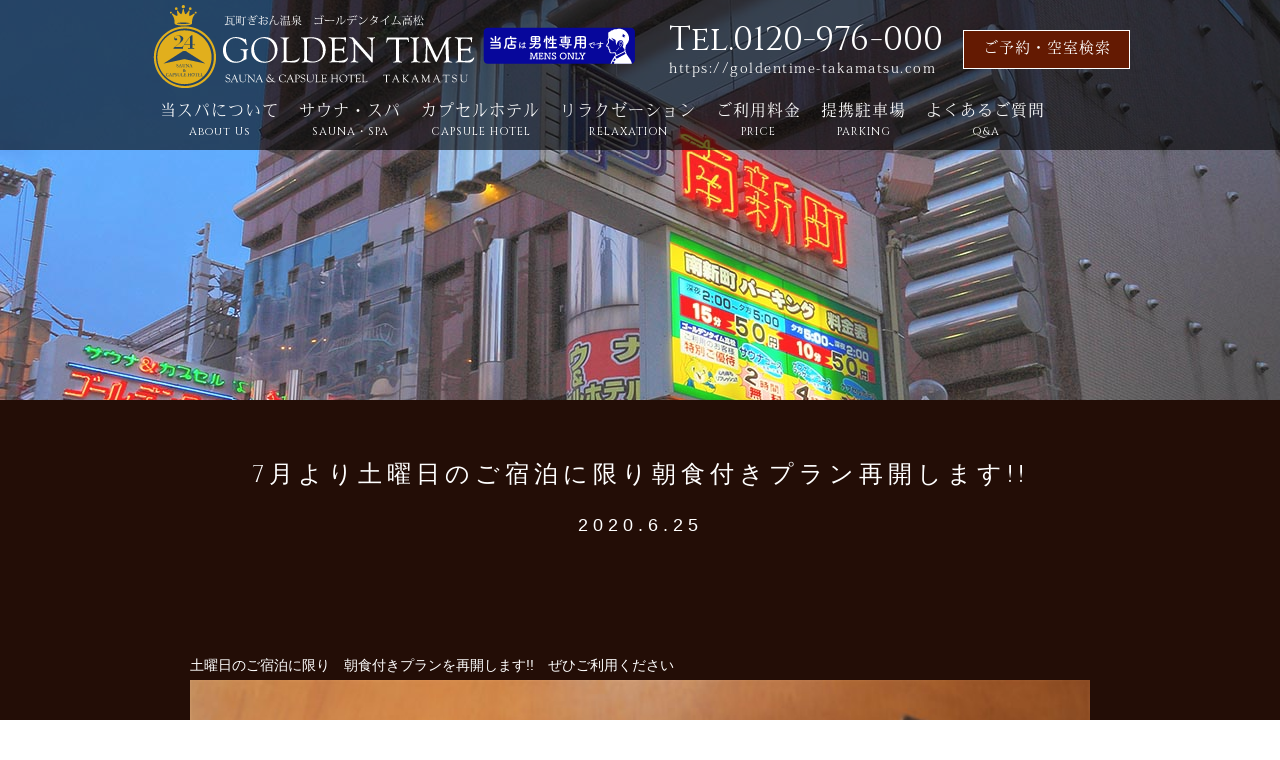

--- FILE ---
content_type: text/html; charset=UTF-8
request_url: https://goldentime-takamatsu.com/news/%E5%BD%93%E9%9D%A2%E3%81%AE%E9%96%93%E3%80%81%E6%9C%9D%E9%A3%9F%E3%83%97%E3%83%A9%E3%83%B3%E4%B8%AD%E6%AD%A2
body_size: 4707
content:
<!DOCTYPE html>
<html>
<head>
<meta charset="utf-8">
<meta name="viewport" content="width=device-width, initial-scale=1.0, maximum-scale=1.0, user-scalable=0"/>
<meta http-equiv="Content-Type" content="text/html; charset=UTF-8"/>
<meta http-equiv="Pragma" content="no-cache">
<meta http-equiv="Cache-Control" content="no-cache">

<link rel="stylesheet" href="https://goldentime-takamatsu.com/wp-content/themes/gttk/style.css">
<link href="/common/css/import.css" media="screen" rel="stylesheet" type="text/css">
<title>7月より土曜日のご宿泊に限り朝食付きプラン再開します!! | ゴールデンタイム高松 瓦町ぎおん温泉</title>

<!-- All in One SEO Pack 2.10 by Michael Torbert of Semper Fi Web Design[512,574] -->
<meta name="description"  content="土曜日のご宿泊に限り　朝食付きプランを再開します!!　ぜひご利用ください" />

<link rel="canonical" href="https://goldentime-takamatsu.com/news/当面の間、朝食プラン中止" />
<meta property="og:title" content="7月より土曜日のご宿泊に限り朝食付きプラン再開します!! | ゴールデンタイム高松 瓦町ぎおん温泉" />
<meta property="og:type" content="article" />
<meta property="og:url" content="https://goldentime-takamatsu.com/news/当面の間、朝食プラン中止" />
<meta property="og:image" content="https://goldentime-takamatsu.com/wp-content/uploads/2020/05/011-2-1024x683.jpg" />
<meta property="og:site_name" content="ゴールデンタイム高松 瓦町ぎおん温泉" />
<meta property="og:description" content="土曜日のご宿泊に限り　朝食付きプランを再開します!!　ぜひご利用ください" />
<meta property="article:published_time" content="2020-06-24T21:00:07Z" />
<meta property="article:modified_time" content="2020-06-24T21:36:51Z" />
<meta name="twitter:card" content="summary" />
<meta name="twitter:title" content="7月より土曜日のご宿泊に限り朝食付きプラン再開します!! | ゴールデンタイム高松 瓦町ぎおん温泉" />
<meta name="twitter:description" content="土曜日のご宿泊に限り　朝食付きプランを再開します!!　ぜひご利用ください" />
<meta name="twitter:image" content="https://goldentime-takamatsu.com/wp-content/uploads/2020/05/011-2-1024x683.jpg" />
<meta itemprop="image" content="https://goldentime-takamatsu.com/wp-content/uploads/2020/05/011-2-1024x683.jpg" />
<!-- /all in one seo pack -->
<link rel='dns-prefetch' href='//s.w.org' />
<link rel="alternate" type="application/rss+xml" title="ゴールデンタイム高松 瓦町ぎおん温泉 &raquo; フィード" href="https://goldentime-takamatsu.com/feed" />
<link rel="alternate" type="application/rss+xml" title="ゴールデンタイム高松 瓦町ぎおん温泉 &raquo; コメントフィード" href="https://goldentime-takamatsu.com/comments/feed" />
<link rel="alternate" type="application/rss+xml" title="ゴールデンタイム高松 瓦町ぎおん温泉 &raquo; 7月より土曜日のご宿泊に限り朝食付きプラン再開します!! のコメントのフィード" href="https://goldentime-takamatsu.com/news/%e5%bd%93%e9%9d%a2%e3%81%ae%e9%96%93%e3%80%81%e6%9c%9d%e9%a3%9f%e3%83%97%e3%83%a9%e3%83%b3%e4%b8%ad%e6%ad%a2/feed" />
		<script type="text/javascript">
			window._wpemojiSettings = {"baseUrl":"https:\/\/s.w.org\/images\/core\/emoji\/11\/72x72\/","ext":".png","svgUrl":"https:\/\/s.w.org\/images\/core\/emoji\/11\/svg\/","svgExt":".svg","source":{"concatemoji":"https:\/\/goldentime-takamatsu.com\/wp-includes\/js\/wp-emoji-release.min.js?ver=5.0.22"}};
			!function(e,a,t){var n,r,o,i=a.createElement("canvas"),p=i.getContext&&i.getContext("2d");function s(e,t){var a=String.fromCharCode;p.clearRect(0,0,i.width,i.height),p.fillText(a.apply(this,e),0,0);e=i.toDataURL();return p.clearRect(0,0,i.width,i.height),p.fillText(a.apply(this,t),0,0),e===i.toDataURL()}function c(e){var t=a.createElement("script");t.src=e,t.defer=t.type="text/javascript",a.getElementsByTagName("head")[0].appendChild(t)}for(o=Array("flag","emoji"),t.supports={everything:!0,everythingExceptFlag:!0},r=0;r<o.length;r++)t.supports[o[r]]=function(e){if(!p||!p.fillText)return!1;switch(p.textBaseline="top",p.font="600 32px Arial",e){case"flag":return s([55356,56826,55356,56819],[55356,56826,8203,55356,56819])?!1:!s([55356,57332,56128,56423,56128,56418,56128,56421,56128,56430,56128,56423,56128,56447],[55356,57332,8203,56128,56423,8203,56128,56418,8203,56128,56421,8203,56128,56430,8203,56128,56423,8203,56128,56447]);case"emoji":return!s([55358,56760,9792,65039],[55358,56760,8203,9792,65039])}return!1}(o[r]),t.supports.everything=t.supports.everything&&t.supports[o[r]],"flag"!==o[r]&&(t.supports.everythingExceptFlag=t.supports.everythingExceptFlag&&t.supports[o[r]]);t.supports.everythingExceptFlag=t.supports.everythingExceptFlag&&!t.supports.flag,t.DOMReady=!1,t.readyCallback=function(){t.DOMReady=!0},t.supports.everything||(n=function(){t.readyCallback()},a.addEventListener?(a.addEventListener("DOMContentLoaded",n,!1),e.addEventListener("load",n,!1)):(e.attachEvent("onload",n),a.attachEvent("onreadystatechange",function(){"complete"===a.readyState&&t.readyCallback()})),(n=t.source||{}).concatemoji?c(n.concatemoji):n.wpemoji&&n.twemoji&&(c(n.twemoji),c(n.wpemoji)))}(window,document,window._wpemojiSettings);
		</script>
		<style type="text/css">
img.wp-smiley,
img.emoji {
	display: inline !important;
	border: none !important;
	box-shadow: none !important;
	height: 1em !important;
	width: 1em !important;
	margin: 0 .07em !important;
	vertical-align: -0.1em !important;
	background: none !important;
	padding: 0 !important;
}
</style>
<link rel='stylesheet' id='wp-block-library-css'  href='https://goldentime-takamatsu.com/wp-includes/css/dist/block-library/style.min.css?ver=5.0.22' type='text/css' media='all' />
<link rel='stylesheet' id='contact-form-7-css'  href='https://goldentime-takamatsu.com/wp-content/plugins/contact-form-7/includes/css/styles.css?ver=5.0.5' type='text/css' media='all' />
<link rel='stylesheet' id='post-list-style-css'  href='https://goldentime-takamatsu.com/wp-content/plugins/post-list-generator/post-list-generator.css?ver=1.3.0' type='text/css' media='all' />
<link rel='stylesheet' id='whats-new-style-css'  href='https://goldentime-takamatsu.com/wp-content/plugins/whats-new-genarator/whats-new.css?ver=2.0.2' type='text/css' media='all' />
<script type='text/javascript' src='https://goldentime-takamatsu.com/wp-includes/js/jquery/jquery.js?ver=1.12.4'></script>
<script type='text/javascript' src='https://goldentime-takamatsu.com/wp-includes/js/jquery/jquery-migrate.min.js?ver=1.4.1'></script>
<script type='text/javascript'>
/* <![CDATA[ */
var PLG_Setting = {"ajaxurl":"https:\/\/goldentime-takamatsu.com\/wp-admin\/admin-ajax.php","action":"get_post_ajax","plg_dateformat":"Y\u5e74n\u6708j\u65e5","next_page":"1"};
/* ]]> */
</script>
<script type='text/javascript' src='https://goldentime-takamatsu.com/wp-content/plugins/post-list-generator/next-page.js?ver=1.3.0'></script>
<link rel='https://api.w.org/' href='https://goldentime-takamatsu.com/wp-json/' />
<link rel="EditURI" type="application/rsd+xml" title="RSD" href="https://goldentime-takamatsu.com/xmlrpc.php?rsd" />
<link rel="wlwmanifest" type="application/wlwmanifest+xml" href="https://goldentime-takamatsu.com/wp-includes/wlwmanifest.xml" /> 
<link rel='prev' title='ロウリュ再開のお知らせ！' href='https://goldentime-takamatsu.com/news/%e3%83%ad%e3%82%a6%e3%83%aa%e3%83%a5%e5%86%8d%e9%96%8b%e3%81%ae%e3%81%8a%e7%9f%a5%e3%82%89%e3%81%9b%ef%bc%81' />
<link rel='next' title='8月1日以降のご予約受付中!!' href='https://goldentime-takamatsu.com/news/8%e6%9c%881%e6%97%a5%e4%bb%a5%e9%99%8d%e3%81%ae%e3%81%94%e4%ba%88%e7%b4%84' />
<meta name="generator" content="WordPress 5.0.22" />
<link rel='shortlink' href='https://goldentime-takamatsu.com/?p=1204' />
<link rel="alternate" type="application/json+oembed" href="https://goldentime-takamatsu.com/wp-json/oembed/1.0/embed?url=https%3A%2F%2Fgoldentime-takamatsu.com%2Fnews%2F%25e5%25bd%2593%25e9%259d%25a2%25e3%2581%25ae%25e9%2596%2593%25e3%2580%2581%25e6%259c%259d%25e9%25a3%259f%25e3%2583%2597%25e3%2583%25a9%25e3%2583%25b3%25e4%25b8%25ad%25e6%25ad%25a2" />
<link rel="alternate" type="text/xml+oembed" href="https://goldentime-takamatsu.com/wp-json/oembed/1.0/embed?url=https%3A%2F%2Fgoldentime-takamatsu.com%2Fnews%2F%25e5%25bd%2593%25e9%259d%25a2%25e3%2581%25ae%25e9%2596%2593%25e3%2580%2581%25e6%259c%259d%25e9%25a3%259f%25e3%2583%2597%25e3%2583%25a9%25e3%2583%25b3%25e4%25b8%25ad%25e6%25ad%25a2&#038;format=xml" />
<script src="https://use.typekit.net/aim1wxk.js"></script>
<script>try{Typekit.load({ async: true });}catch(e){}</script>
<meta name="google-site-verification" content="N2ynsOcFQT6xiOe83rbpLhs4Z99ZlpsFFJb_dPtHK64" />
</head>
<body class="post-template-default single single-post postid-1204 single-format-standard" id="index">
<!--sp menu-->
<div id="spnav_bt"><i class="fa fa-bars" aria-hidden="true"></i></div>


<section id="wrapper" class="clearfix">
  <header>
    <div class="contents">
      <div class="clearfix">
        <h1><a href="/"><img src="/common/images/logo-big.svg" alt="サウナ＆カプセル　ゴールデンタイム高松"/></a></h1>
        <div class="header_tel"> Tel.0120-976-000 <span>https://goldentime-takamatsu.com</span>
        </div>
        
      </div>
      <nav>
        <ul id="gnavi" class="clearfix">
          
          <li class="subnav_parents">
          	<a href="/about/">当スパについて<span>About Us</span></a>
          	<ul class="subnav">
            	<li><a href="/about/">ゴールデンタイム高松とは</a></li>
                <li><a href="/about/floor">フロアガイド</a></li>
                <li><a href="/about/access">アクセス</a></li>
                <li><a href="/about/parking">提携駐車場</a></li>
                <li><a href="/about/qa">よくあるご質問</a></li>
				<li><a href="/about/company">運営会社</a></li>
            </ul>
          </li>
          <li class="subnav_parents">
          	<a href="/sauna_spa/">サウナ・スパ<span>SAUNA・SPA</span></a>
          	<ul class="subnav">
            	<li><a href="/sauna_spa/">サウナについて</a></li>
                <li><a href="/sauna_spa/spa">スパについて</a></li>
                <li><a href="/sauna_spa/price">ご利用料金</a></li>
            </ul>
          </li>
      	  <li class="subnav_parents">
          	<a href="/capsule/">カプセルホテル<span>CAPSULE HOTEL</span></a>
          	<ul class="subnav">
            	<li><a href="/capsule/">カプセルホテルについて</a></li>
                <li><a href="/capsule/service">ご利用時間</a></li>
                <li><a href="/capsule/price">ご利用料金</a></li>
            </ul>
          </li>
          <li class="subnav_parents">
          	<a href="/relaxation/">リラクゼーション<span>RELAXATION</span></a>
            <ul class="subnav">
            	<li><a href="/relaxation/">マッサージ</a></li>
                <!--li><a href="/relaxation/akasuri">あかすり</a></li-->
                <!--li><a href="/relaxation/aroma">アロママッサージ</a></li-->
                <li><a href="/relaxation/o2box">酸素ボックス</a></li>
                <li><a href="/relaxation/manga">漫画本コーナー</a></li>
            </ul>
          </li>
          <li class="subnav_parents">
          	<a href="/price/">ご利用料金<span>PRICE</span></a>
          	<ul class="subnav">
            	<li><a href="/price/">サウナ・スパご利用料金</a></li>
                <li><a href="/price/capsule">カプセルホテルご利用料金</a></li>
                <li><a href="/price/relaxation">リラクゼーションご利用料金</a></li>
                <!--li><a href="/price/plan">お得プラン</a></li-->
            </ul>
          </li>
          <li>
          	<a href="/about/parking">提携駐車場<span>PARKING</span></a>
          </li>
          <li><a href="/about/qa">よくあるご質問<span>Q&A</span></a>
          </li>
        </ul>
      </nav>
      <div class="header_reserve"><a href="https://sec.489.jp/v3/USER_PC/search/plan/?group_id=59&hotel_id=75" class="reservation_bt">ご予約・空室検索</a></div>
    </div>
  </header>
<section class="container">
  <section id="keyvArea">
    <div class="keyvslider_other"></div>
  </section>
  <section id="topics_detail" class="container">
    <div class="clearfix contents block2colum">
<h2 class="categoryTitle">7月より土曜日のご宿泊に限り朝食付きプラン再開します!! <span>2020.6.25</span></h2>
		<div class="topicsDescription_main"><p>土曜日のご宿泊に限り　朝食付きプランを再開します!!　ぜひご利用ください<br />
<img src="https://goldentime-takamatsu.com/wp-content/uploads/2020/05/011-2-1024x683.jpg" alt="" width="1024" height="683" class="alignnone size-large wp-image-1206" srcset="https://goldentime-takamatsu.com/wp-content/uploads/2020/05/011-2-1024x683.jpg 1024w, https://goldentime-takamatsu.com/wp-content/uploads/2020/05/011-2-300x200.jpg 300w, https://goldentime-takamatsu.com/wp-content/uploads/2020/05/011-2-768x512.jpg 768w" sizes="(max-width: 1024px) 100vw, 1024px" /></p>
</div>
    </div>
  </section>
</section>
<footer>
	<h2><img src="/common/images/logo-footer.svg" alt="サウナ＆カプセル　ゴールデンタイム高松"></h2>
      <div class="shopaddress">
        <p>サウナ＆カプセル　ゴールデンタイム高松</p>
        <p>〒760-0052</p>
        <p>香川県高松市瓦町２丁目１番地７</p>
      </div>
  
    <div class="map">
    <iframe src="https://www.google.com/maps/embed?pb=!1m18!1m12!1m3!1d3294.379817400851!2d134.04803801522255!3d34.340810380528374!2m3!1f0!2f0!3f0!3m2!1i1024!2i768!4f13.1!3m3!1m2!1s0x3553eb9a5ab38a25%3A0xbfc88832114fc2ec!2z44K144Km44OK77yG44Kr44OX44K744OrIOOCtOODvOODq-ODh-ODs-OCv-OCpOODoOmrmOadvg!5e0!3m2!1sja!2sjp!4v1521632506730"  frameborder="0" style="border:0" allowfullscreen></iframe>
    </div>
  </footer>
</section>
<div id="sidebar">
	<div class="closebt"><a href="/"><i class="fal fa-times-square"></i></a></div>
  	<div id="sidebar_logo"><img src="/common/images/logo-footer.svg" alt="サウナ＆カプセル　ゴールデンタイム高松"></div>			
  	<nav>
        <ul id="sidenav">
          <li><a href="/about/parking"><i class="fal fa-chevron-square-right"></i>提携駐車場<span>PARKING</span></a>
          	<ul>
            	
            </ul>
          </li>
          <li class="toggleNav">
          	<div class="toggleNav_parents"><i class="fal fa-chevron-square-right"></i>当スパについて<span>About Us</span></div>
          	<ul>
            	<li><a href="/about/">ゴールデンタイム高松とは</a></li>
                <li><a href="/about/floor">フロアガイド</a></li>
                <li><a href="/about/access">アクセス</a></li>
                <li><a href="/about/parking">提携駐車場</a></li>
                <li><a href="/about/qa">よくあるご質問</a></li>
				<li><a href="/about/company">運営会社</a></li>
            </ul>
          </li>
          <li class="toggleNav">
          	<div class="toggleNav_parents"><i class="fal fa-chevron-square-right"></i>SAUNA・SPA<span>サウナ・スパ</span></div>
          	<ul>
            	<li><a href="/sauna_spa/">サウナについて</a></li>
                <li><a href="/sauna_spa/spa">スパについて</a></li>
                <li><a href="/sauna_spa/price">ご利用料金</a></li>
            </ul>
          </li>
          <li class="toggleNav">
          	<div class="toggleNav_parents"><i class="fal fa-chevron-square-right"></i>CAPSULE HOTEL<span>カプセルホテル</span></div>
          	<ul>
            	<li><a href="/capsule/">カプセルホテルについて</a></li>
                <li><a href="/capsule/service">ご利用時間</a></li>
                <li><a href="/capsule/price">ご利用料金</a></li>
            </ul>
          </li>
          <li class="toggleNav">
          	<div class="toggleNav_parents"><i class="fal fa-chevron-square-right"></i>RELAXATION<span>リラクゼーション</span></div>
          	<ul>
            	<li><a href="/relaxation/">マッサージ</a></li>
                <!--li><a href="/relaxation/akasuri">あかすり</a></li-->
                <!--li><a href="/relaxation/aroma">アロママッサージ</a></li-->
                <li><a href="/relaxation/o2box">酸素ボックス</a></li>
                <li><a href="/relaxation/manga">漫画本コーナー</a></li>
            </ul>
          </li>
          <li class="toggleNav">
          	<div class="toggleNav_parents"><i class="fal fa-chevron-square-right"></i>PRICE<span>ご利用料金</span></div>
          	<ul>
            	<li><a href="/price/">サウナ・スパご利用料金</a></li>
                <li><a href="/price/capsule">カプセルホテルご利用料金</a></li>
                <li><a href="/price/relaxation">リラクゼーションご利用料金</a></li>
                <!--li><a href="/price/plan">お得プラン</a></li-->
            </ul>
          </li>
          <li><a href="/about/parking"><i class="fal fa-chevron-square-right"></i>提携駐車場<span>PARKING</span></a>
          	<ul>
            	
            </ul>
          </li>
          <li><a href="/about/qa"><i class="fal fa-chevron-square-right"></i>よくあるご質問<span>Q&A</span></a>
          	<ul>
            	
            </ul>
          </li>
        </ul>
        <div class="resavationbt_area">
             <a href="https://sec.489.jp/v3/USER_PC/search/plan/?group_id=59&hotel_id=75" class="reservation_bt">ご予約・空室検索</a>
        </div>
        
        <div>
            <div class="header_tel"> <a href="tel:0120-976-000">Tel.0120-976-000</a><span>https://goldentime-takamatsu.com</span> </div>
        </div>
    </nav>
</div>
<!--end sp menu-->
<script type='text/javascript'>
/* <![CDATA[ */
var wpcf7 = {"apiSettings":{"root":"https:\/\/goldentime-takamatsu.com\/wp-json\/contact-form-7\/v1","namespace":"contact-form-7\/v1"},"recaptcha":{"messages":{"empty":"\u3042\u306a\u305f\u304c\u30ed\u30dc\u30c3\u30c8\u3067\u306f\u306a\u3044\u3053\u3068\u3092\u8a3c\u660e\u3057\u3066\u304f\u3060\u3055\u3044\u3002"}}};
/* ]]> */
</script>
<script type='text/javascript' src='https://goldentime-takamatsu.com/wp-content/plugins/contact-form-7/includes/js/scripts.js?ver=5.0.5'></script>
<script type='text/javascript' src='https://goldentime-takamatsu.com/wp-includes/js/wp-embed.min.js?ver=5.0.22'></script>
</body>
<script type="text/javascript" src="/common/js/jquery-2.2.4.min.js"></script>
<script type="text/javascript" src="/common/js/sidemenu/simple-sidebar.js"></script>
<script type="text/javascript" src="/common/js/jquery.easing.1.3.js"></script>
<script type="text/javascript" src="/common/js/fixHeight.js"></script>
<!--add script-->
<script type="text/javascript" src="/common/js/FlexSlider/jquery.flexslider-min.js"></script>
<script type="text/javascript" src="/common/js/jquery-fadethis-master/jquery.fadethis.min.js"></script>
<script type="text/javascript" src="/common/js/jquery-parallax-1.1.3/jquery.parallax-1.1.3.js"></script>
<script type="text/javascript" src="/common/js/jquery-parallax-1.1.3/jquery.localscroll-1.2.7-min.js"></script>
<script type="text/javascript" src="/common/js/jquery-parallax-1.1.3/jquery.scrollTo-1.4.2-min.js"></script>
<script type="text/javascript" src="/common/js/slick/slick.min.js"></script>
<script type="text/javascript" src="/common/js/jquery.bgswitcher.js"></script>
<script type="text/javascript" src="/common/js/fancybox/jquery.fancybox.min.js"></script>
<script type="text/javascript" src="/common/js/script.js"></script>
</html>

--- FILE ---
content_type: text/css
request_url: https://goldentime-takamatsu.com/wp-content/themes/gttk/style.css
body_size: 31
content:
@charset "utf-8";
/*
theme Name:ゴールデンタイム高松
Author: Plusers
Description: original theme
version： 1.0.0
*/


--- FILE ---
content_type: text/css
request_url: https://goldentime-takamatsu.com/common/css/style.css
body_size: 4238
content:
/*----------------------------------
	body
-----------------------------------*/
body {
	-webkit-font-smoothing: antialiased;
	background: #000;
}
/*----------------------------------
	wrapper
-----------------------------------*/
#wrapper {
	position: relative;
	z-index: 2;
	font-size: 1.4rem;
}
/*----------------------------------
	header
-----------------------------------*/
header {
	position: fixed;
	width: 100%;
	z-index: 1000;
	background: rgba(0,0,0,.6);
	transition: 0.3s;
	padding-top: 0.5rem;
}
header .contents {
	position: relative;
}
header .header_tel {
    margin-top: 2rem;
    float: right;
    width: 47%;
    text-align: left;
    font-family: 'Cinzel', serif;
    font-size: 3.4rem;
    /* letter-spacing: 0.5rem; */
    line-height: 3rem;
    color: #fff;
    padding-right: 18rem;
    transition: .3s;
}
header .header_tel span {
	display: block;
	text-align: left;
	font-family:"heisei-mincho-stdn","ＭＳ Ｐ明朝", "MS PMincho", "ヒラギノ明朝 Pro W3", "Hiragino Mincho Pro", serif;
	font-size: 1.4rem;
	letter-spacing: 0.15rem;
	transition: .3s;
}
header .header_reserve {
    width: 17%;
    position: absolute;
    right: 0;
    top: 2rem;
}
header .reservation_bt {
	display: block;
    padding: 0.75rem 1.5rem;
    border: 1px solid #fff;
    margin-top: 0.5rem;
    transition: 0.3s;
    letter-spacing: 0.1rem;
    text-align: center;
}
header .parkingBt_area {
	margin-top: 3rem;
	float: right;
	width: 20%;
	text-align: center;
	font-family: 'Cinzel', serif;
	font-size: 3.4rem;
	letter-spacing: 0.5rem;
	line-height: 3rem;
	color: #fff;
	transition: .3s;
}
/*----------------------------------
	container
-----------------------------------*/
.container {
	min-width: 1000px;
	overflow: hidden;
}
.contents {
	width: 100%;
	width: 980px;
	margin: 0 auto;
	position: relative;
}
.section {
}
.no_padding {
	padding: 0 !important;
}
/*----------------------------------
	a img
-----------------------------------*/
a img:hover {
}
/*----------------------------------
	aside
-----------------------------------*/
aside {
}
/*----------------------------------
	footer
-----------------------------------*/
footer {
	position: relative;
	z-index: 100;
	background: #311107;
	color: #fff;
	text-align: center;
	padding: 0 0 0 0;
}
footer h2 {
	width: 25%;
	margin: 0 auto 2rem auto;
}
footer h2 img {
	margin-top: -5rem;
}
footer .shopaddress {
	margin-bottom: 5rem;
}
footer .map iframe {
	width: 100%;
	height: 50vh;
	min-height: 300px;
}

.PC {
	display: block;
}
.SP {
	display: none;
}
/*----------------------------------
	button
-----------------------------------*/
#spnav_bt {
	display: none;
}
.reservation_bt {
	font-family:"heisei-mincho-stdn","ＭＳ Ｐ明朝", "MS PMincho", "ヒラギノ明朝 Pro W3", "Hiragino Mincho Pro", serif;
	font-size: 1.5rem;
	color: #fff;
	background: #641a02;
	border: 2px solid #fff;
	padding: 1.5rem 4rem;
	letter-spacing: 0.5rem;
}
.moreinfo {
	font-family:"heisei-mincho-stdn","ＭＳ Ｐ明朝", "MS PMincho", "ヒラギノ明朝 Pro W3", "Hiragino Mincho Pro", serif;
	font-size: 1.5rem;
	color: #fff;
	background: #000;
	border: 1px solid #fff;
	padding: 1.5rem 4rem;
	letter-spacing: 0.5rem;
	display: block;
	width: fit-content;
}
/*----------------------------------
	h1,h2,h3,h4,h5,h6
-----------------------------------*/
h1 {
	float: left;
	width: 50%;
	transition: .3s;
}
h1 img {
	width: 100%;
}
h2 {
}
/*----------------------------------
	nav
-----------------------------------*/
nav {
	font-family:"heisei-mincho-stdn","ＭＳ Ｐ明朝", "MS PMincho", "ヒラギノ明朝 Pro W3", "Hiragino Mincho Pro", serif;
}
nav ul#gnavi {
	opacity: 1;
    transition: .3s;
}
nav ul#gnavi > li {
	float: left;
	position: relative;
	background: rgba(0,0,0,.0);
	transition: all .2s;
}
nav ul#gnavi > li:hover {
	background: rgba(146, 10, 10, 0.6);
}
nav ul#gnavi li a {
	    display: block;
    padding: 1rem;
    font-size: 1.6rem;
    letter-spacing: .1rem;
    color: #fff;
}
nav ul#gnavi > li > a > span {
	display: block;
	font-family: 'Cinzel', serif;
	font-size: 1.1rem;
	text-align: center;
	letter-spacing: 0.1rem;
}
nav ul#gnavi > li > ul.subnav {
	display: none;
	position: absolute;
	top: 100%;
	left: 0;
	min-width: 100%;
	white-space: nowrap;
	background: rgba(0,0,0,.8);
}
nav ul#gnavi > li > ul.subnav li a {
	font-size: 1.4rem;
	letter-spacing: 0.2rem;
	padding: 2rem;
}
nav ul#gnavi > li:hover ul.subnav {
	display: block;
}
nav ul#gnavi > li > ul.subnav > li {
	float: none;
	background: rgba(0,0,0,.0);
	transition: all .2s;
}
nav ul#gnavi > li > ul.subnav > li:hover {
	background: rgba(146, 10, 10, 0.6);
	transition: all .2s;
}
/*----------------------------------
	sideblock
-----------------------------------*/
#sidebar {
	display: none;
	position: relative;
}
/*----------------------------------
	heade.scroll
-----------------------------------*/
header.scroll {
	background: rgba(0,0,0,.6);
	transition: 0.3s;
}
header.scroll nav {
	display: block;
}
header.scroll nav ul#gnavi {
	opacity: 1;
	transition: .3s;
}
header.scroll h1 {
	width: 41%;
	transition: .3s;
}
header.scroll .header_tel {
	margin: 2rem 0 0;
	transition: .3s;
}
header.scroll .header_tel span {
	display: none;
}
header.scroll .reservation_bt {
	display: block;
	top: 15px;
	transition: 0.3s;
	margin-top: -.5rem;
}
/*----------------------------------
 column
-----------------------------------*/
.block2colum {
	padding: 5rem 0;
}
.block2colum .leftCatNav {
	width: 25%;
	float: left;
	color: #fff;
}
.block2colum .rightContents {
	width: 70%;
	float: right;
	color: #fff;
}
.leftCatNav .categoryNavTitle {
	color: #fff;
	padding-left: 1rem;
	padding-bottom: 1rem;
	margin-bottom: 2rem;
	border-bottom: 1px solid #fff;
	font-weight: normal;
	font-family:"heisei-mincho-stdn","ＭＳ Ｐ明朝", "MS PMincho", "ヒラギノ明朝 Pro W3", "Hiragino Mincho Pro", serif;
	font-size: 2.4rem;
}
.leftCatNav .categoryNavTitle span {
	display: block;
	font-family: 'Cinzel', serif;
	font-size: 1.1rem;
	text-align: left;
	letter-spacing: 0.1rem;
}
.leftCatNav .categoryNav {
}
.leftCatNav .categoryNav li {
	padding-left: 2rem;
}
.leftCatNav .categoryNav li a {
	color: #fff;
	font-size: 1.6rem;
	display: block;
	line-height: 4rem;
}
/*----------------------------------
	template default
-----------------------------------*/
.pageContentsBox {
	background: #230d06;
}

h2.categoryTitle {
	font-family: 'Cinzel', serif;
	font-size: 3.6rem;
	letter-spacing: 0.5rem;
	line-height: 4rem;
	color: #fff;
	font-weight: normal;
	text-align: center;
	border-bottom: 1px solid #fff;
	margin-bottom: 2rem;
}
h2.categoryTitle span {
	display: block;
	font-family: "メイリオ", Meiryo, Osaka, "ヒラギノ角ゴ Pro W3", "Hiragino Kaku Gothic Pro", "ＭＳ Ｐゴシック", "MS PGothic", sans-serif;
	font-size: 1.8rem;
	letter-spacing: 0.5rem;
	color: #fff;
}
h3.categorySubTitle {
	font-family: 'Cinzel', serif;
	font-size: 2.8rem;
	letter-spacing: 0.5rem;
	line-height: 3rem;
	color: #fff;
	font-weight: normal;
	text-align: center;
	margin: 4rem auto 3rem auto;
	border-bottom: 1px solid #fff;
	width: max-content;
}
h3.categorySubTitle span {
	margin-left: 2rem;
	font-family: "メイリオ", Meiryo, Osaka, "ヒラギノ角ゴ Pro W3", "Hiragino Kaku Gothic Pro", "ＭＳ Ｐゴシック", "MS PGothic", sans-serif;
	font-size: 1.4rem;
	letter-spacing: 0.5rem;
	color: #fff;
}
h4.categorySubTitle {
	font-family: 'Cinzel', serif;
	font-size: 2.8rem;
	letter-spacing: 0.5rem;
	line-height: 3rem;
	color: #fff;
	font-weight: normal;
	margin: 1rem auto 3rem auto;
}
h4.categorySubTitle span {
	font-family: "メイリオ", Meiryo, Osaka, "ヒラギノ角ゴ Pro W3", "Hiragino Kaku Gothic Pro", "ＭＳ Ｐゴシック", "MS PGothic", sans-serif;
	font-size: 1.4rem;
	letter-spacing: 0.5rem;
	color: #fff;
	display: block;
	text-align: left;
}
.categoryDescription_main {
	line-height: 3rem;
	margin: 10rem 4rem;
}
.categoryDescription {
}
.categoryDescription_price {
	font-size: 1.8rem;
	margin: 2rem 0;
}
.viatual_tableBlock {
	margin: 5rem 0;
}
.viatual_tableBlock_LTop {
	vertical-align: middle;
	width: 50%;
	float: left;
}
.viatual_tableBlock_RTop {
	vertical-align: middle;
	width: 50%;
	float: right;
}
.viatual_tableBlock_LBottom {
	vertical-align: middle;
	width: 50%;
	padding: 0 2rem 0 0;
	float: left;
}
.viatual_tableBlock_RBottom {
	vertical-align: middle;
	width: 50%;
	padding: 0 0 0 2rem;
	float: right;
}
/*----------------------------------
	keyvArea
-----------------------------------*/

#keyvArea {
	position: relative;
}
#keyvArea .keyvslider {
	height: 100vh;
	width: 100%;
	background-color: #FFF;
	background-position: center;
	background-repeat: no-repeat;
	-webkit-background-size: cover;
	-moz-background-size: cover;
	-o-background-size: cover;
	background-size: cover;
}
#keyvArea .keyvslider_other {
	height: 400px;
	width: 100%;
	background-color: #FFF;
	background-position: center;
	background-repeat: no-repeat;
	-webkit-background-size: cover;
	-moz-background-size: cover;
	-o-background-size: cover;
	background-size: cover;
}
.keyv_inner, .keyv_inner_other {
	position: absolute;
	width: 100%;
	height: 100%;
	top: 0;
	left: 0;
}
.keyv_inner .contents, .keyv_inner_other .contents {
	height: 100%;
	position: relative;
}
.keyv_inner h2 {
    position: absolute;
    top: 32%;
    width: 100%;
}
.keyv_inner img {
	filter: drop-shadow(2px 2px 3px rgba(0,0,0,0.9));
}
.keyv_inner .keyv_pic {
	width: 55%;
	position: absolute;
	left: 1%;
	bottom: 27vh;
}
.keyv_inner .reservation_bt_area {
	position: absolute;
	right: 1%;
	bottom: 30vh;
}
.keyv_inner_other h2 {
	position: absolute;
	top: 50%;
	left: 5%;
	font-family: 'Cinzel', serif;
	width: 100%;
	color: #fff;
	font-size: 4rem;
	letter-spacing: 1rem;
	text-shadow: 1px 1px 2rem #000;
}
.keyv_inner_other h2 span {
	display: block;
	font-size: 2rem;40
	padding-left: 1rem;
}
.special-news {
	position: absolute;
	right: 0;
	bottom: 27vh;
	padding: 2.0rem 2.0rem;
	text-align: center;
	font-size: 1.8rem; 
	background: #fff;
	color: #b10000;
	width: 100%;
}
.kintoki_banner {
  
}
/*----------------------------------
	visualgnav
-----------------------------------*/
#visualgnav {
	position: relative;
	z-index: 100;
}
#visualgnav ul {
	position: absolute;
	top:-34rem;
	display: flex;
	flex-wrap: wrap;
}
#visualgnav ul li {
	width: 24%;
	margin: 0 0.5%;
	display: block;
	height: 200px;
}
#visualgnav ul li:last-child {
	width: 100%;
	margin-top: 0.5%;
}
#visualgnav ul li a {
	display: block;
	overflow: hidden;
	width: 100%;
	height: 100%;
	
	text-indent: -9999px;
}

#visualgnav ul li:nth-child(1) a {
	background: url(/images/visualnav/nav-01.jpg);
	background-size: cover;
}
#visualgnav ul li:nth-child(2) a {
	background: url(/images/visualnav/nav-02.jpg);
	background-size: cover;
}
#visualgnav ul li:nth-child(3) a {
	background: url(/images/visualnav/nav-03.jpg);
	background-size: cover;
}
#visualgnav ul li:nth-child(4) a {
	background: url(/images/visualnav/nav-04.jpg);
	background-size: cover;
}
/*----------------------------------
	index
-----------------------------------*/
.sp_parking {
	display:none;
}
#newslist {
	background: url(/images/index/bg-news.jpg) fixed bottom;
	min-height: 650px;
	background-size: cover;
	height: 73vh;
	padding-top: 15rem;
}
#newslist h2 {
	font-family: 'Cinzel', serif;
	font-size: 3.4rem;
	letter-spacing: 0.5rem;
	line-height: 3rem;
	color: #fff;
	text-align: center;
}
#newslist ul {
	background: rgba(0,0,0,.2);
	padding: 3rem 0;
	margin: 3rem 0;
}
.newsslider_sp {
	display: none !important;
}
.slick-list {
	width: 95%;
	margin: 0 auto !important;
}
#newslist div.whatsnew ul li a {
	position: relative;
	display: block;
	width: 100%;
	height: 200px;
	overflow: hidden;
	color:#fff !important;
}
#newslist div.whatsnew a:hover {
    background:none !important;
    text-decoration: none;
    box-shadow: none;
}
#newslist ul li {
	margin-right: 10px;
	height: 200px;
}
#newslist ul li .post-thum {
	position: absolute;
	top: 50%;
    left: 50%;
    transform: translate(-50%, -50%);
    -webkit-transform: translate(-50%, -50%);
    -ms-transform: translate(-50%, -50%);
	z-index: 0;
	width: 100%;
	height: auto;
}
#newslist ul li .newslist_detail {
	position: absolute;
	left: 0;
	bottom: 0;
	z-index: 1;
	background: rgba(0,0,0,.6);
	width: 100%;
	padding: 1.0rem;
}
#newslist ul li .newslist_date {
	margin-bottom: 0.5rem;
}
div.whatsnew {
	margin-bottom: 5.0rem;
}
div.whatsnew ul li a{
	color: #fff;
}
.newslist_date span{
	display: inline-block;
	margin-right: 0.5rem;
}
.newslist_date span.new {
	color: #e1af1d;
}
.newslist_title {
	font-size: 1.6rem;
}
.index_description {
	width: 40%;
	color: #fff;
	padding: 6rem 4rem;
}
.index_description h2 {
	font-family: 'Cinzel', serif;
	font-size: 6rem;
	letter-spacing: 0.5rem;
	line-height: 7rem;
	color: #fff;
	text-align: left;
	font-weight: normal;
}
.index_description span {
	display: block;
	font-family: "メイリオ", Meiryo, Osaka, "ヒラギノ角ゴ Pro W3", "Hiragino Kaku Gothic Pro", "ＭＳ Ｐゴシック", "MS PGothic", sans-serif;
	font-size: 1.8rem;
	letter-spacing: 0.5rem;
	color: #fff;
}
.index_description p {
	font-family: "メイリオ", Meiryo, Osaka, "ヒラギノ角ゴ Pro W3", "Hiragino Kaku Gothic Pro", "ＭＳ Ｐゴシック", "MS PGothic", sans-serif;
	letter-spacing: 0.5rem;
	line-height: 3rem;
	color: #fff;
	margin-bottom: 10rem;
}
.index_description_photo {
	width: 60%;
	float: left;
	overflow: hidden;
}
#index_sauna {
	height: 700px;
	background: url(/common/images/bg-logo.svg) #000 7% 2rem no-repeat;
	background-size: 30%;
}
#index_sauna .index_description {
	float: left
}
#index_sauna .index_description_photo {
}
#index_sauna .index_description_photo div {
	height: 350px;
	overflow: hidden;
}
#index_sauna .index_description_photo div:nth-child(1) {
	background: url(/images/index/index_sauna-01.jpg) no-repeat center center;
	background-size: cover;
}
#index_sauna .index_description_photo div:nth-child(2) {
	background: url(/images/index/index_sauna-02.jpg) no-repeat center center;
	background-size: cover;
}
#index_coupcel {
	min-height: 700px;
	background: url(/common/images/bg-logo.svg) #000 93% 2rem no-repeat;
	background-size: 30%;
}
#index_coupcel .index_description {
	float: right;
}
#index_coupcel .index_description_photo {
	width: 60%;
	float: left;
	overflow: hidden;
}
#index_coupcel .index_description_photo div {
	overflow: hidden;
	min-height: 750px;
	background: url(/images/index/index_coupcel-01.jpg) no-repeat center center;
	background-size: cover;
}
.eventlist {
	display: flex;
	justify-content: flex-start;
	flex-wrap: wrap;
}
.eventlist li{
	width: 50%;
}
/*----------------------------------
	Foor
-----------------------------------*/
.floorTab{overflow:hidden;
margin:10rem 0;}
.floorTab li{
	
    font-size: 1.5rem;
    color: #fff;
    background: black;
    padding: .5rem 0;
	text-align:center;
    letter-spacing: 0.5rem;
	float:left;
	width:19%;
	margin:0 0.5%;
	transition:all .3s;
}
.floorTab li.select{
	background:#641a02;
	transition:all .3s;
}
.floorContentHide {
	display:none;
}
.floorContent {
	margin:5rem 0;
}
.floorContent > li{
	
}
.floorContent > li .floorImage {
	margin-bottom:5rem;
}

.floorContent > li ul.floorDescription {
	
}
.floorContent > li ul.floorDescription li {
	float:left;
	width:48%;
	margin:1%;
	border:1px solid rgba(255,255,255,.6);
	padding:1rem ;
	transition:all .3s;
	position:relative;
}
.floorContent > li ul.floorDescription li a {
	color:#fff;
	display:block;
}
.floorContent > li ul.floorDescription li:hover {
	background:#641A02;
}
.floorContent > li ul.floorDescription li .floorDescriptionNo {
	    background: #641A02;
    color: #fff;
    display: inline-block;
	line-height:3rem;
    border-radius: 0.2rem;
	text-align:center;
	width:3rem;
	margin-right:2rem;
	transition:all .3s;
}
.floorContent > li ul.floorDescription li:hover .floorDescriptionNo {
	    background: #fff;
    color: #641A02;
	transition:all .3s;
}
.floorContent > li ul.floorDescription li img{
	    width: 3rem;
    /* display: inline-block; */
    border: 1px solid #fff;
    padding: 0.5rem;
    border-radius: 0.5rem;
    position: absolute;
    right: 1rem;
    top: 50%;
    margin-top: -1.5rem;
}
/*----------------------------------
	Access
-----------------------------------*/
.access_guide h4 {
	text-align: center;
	font-family: 'Cinzel', serif;
	font-size: 1.8rem;
	margin: 2rem auto 3rem auto;
	width: max-content;
	border-bottom: 1px solid #fff;
}
.access_guide article {
	border:1px solid #fff;
	margin-bottom:3rem;
	padding:0 2rem 2rem 2rem;
}
.access_guide h4 span {
	margin-left: 1rem;
	font-size: 1.2rem;
}
.access_guide ul li {
	width: 50%;
	float: left;
	text-align: center;
}
.access_guide h5 {
	margin-bottom:1rem;
}
.access_guide ul li div {
}
.moreAccessInfo {
	font-family:"heisei-mincho-stdn","ＭＳ Ｐ明朝", "MS PMincho", "ヒラギノ明朝 Pro W3", "Hiragino Mincho Pro", serif;
    font-size: 1.5rem;
    color: #fff;
    background: #7b2800;
    border: 1px solid #fff;
    padding: 0.75rem 1.5rem;
    letter-spacing: 0.2rem;
    display: block;
    width: fit-content;
    margin: 0 auto;
}

.mapArticle {
	padding-bottom: 7rem;
    border-bottom: 1px solid #fff;
}
.mapArticle.bordernone {
	border-bottom: none;
}
/*----------------------------------
	Price
-----------------------------------*/
.price_box {
	padding-bottom: 5rem;
	margin-bottom: 5rem;
}
.price_box .price_title {
	text-align: center;
	border-bottom: 1px solid #fff;
	margin-bottom: 2rem;
}
.price_box .price_title h2 {
	font-family: 'Cinzel', serif;
	font-size: 3.6rem;
	letter-spacing: 0.5rem;
	line-height: 4rem;
	color: #fff;
	font-weight: normal;
}
.price_box .price_title h2 span {
	display: block;
	font-family: "メイリオ", Meiryo, Osaka, "ヒラギノ角ゴ Pro W3", "Hiragino Kaku Gothic Pro", "ＭＳ Ｐゴシック", "MS PGothic", sans-serif;
	font-size: 1.8rem;
	letter-spacing: 0.5rem;
	color: #fff;
}
.price_description {
	color: #fff;
	text-align: center;
	line-height: 2rem;
}
.price_annotation {
	color: #fff;
	text-align: center;
	line-height: 2rem;
	font-weight:bold;
	margin:2rem 0;
	text-decoration:underline;
	
}
.price_box .price_price {
}
.price_box .price_price ul {
}
.price_box .price_price ul li {
	margin: 4rem auto;
	color: #fff;
}
.price_box .price_price .price_price_title {
	float: left;
	vertical-align: middle;
	width: 40%;
}
.price_box .price_price .price_price_title h3 {
	font-family:"heisei-mincho-stdn","ＭＳ Ｐ明朝", "MS PMincho", "ヒラギノ明朝 Pro W3", "Hiragino Mincho Pro", serif;
	letter-spacing: 0.5rem;
	font-size: 2rem;
	border-bottom: 1px solid #4a4a4a;
	line-height: 1.8rem;
	margin-bottom: 0.5rem;
	padding-bottom: 0.5rem;
}
.price_box .price_price .price_price_title h3 span {
	font-family: 'Cinzel', serif;
	display: block;
	font-size: 1.2rem;
}
.price_box .price_price h3.daytitle {
    margin: 13rem 0 6rem 0;
    font-size: 2rem;
    border: 1px solid #fff;
    width: fit-content;
    padding: 1rem 2rem;
    background: #632828;
}
.price_box .price_price .price_price_time {
	letter-spacing: 0.2rem;
}
.price_box .price_price .price_price_time span {
}
.price_box .price_price .price_price_price {
	float: right;
	vertical-align: middle;
	width: 40%;
	font-size: 4rem;
	font-family: 'Cinzel', serif;
	letter-spacing: 0.5rem;
}
.price_box .price_price .price_price_price span {
	font-size: 1.4rem;
}
.price_other {
    color: #fff;
    border: 1px solid #fff;
    padding: 2rem;
    margin-top: 9rem;
}
.price_other .price_other_titile {
	float: left;
	width: 35%;
	font-size: 1.8rem;
	margin-top: 0.6rem;
}
.price_other .price_other_titile span {
	font-size: 1.4rem;
}
.price_other .price_other_price {
	float: left;
	width: 60%;
	font-size: 2.4rem;
}
.price_other .price_other_price span {
	font-size: 1.4rem;
}
.price_other .price_other_description {
	margin-top: 2rem;
	width: 100%;
}



div.priceJQcontentDiv {
	margin-bottom:3rem;
	
}
.priceJQcontentHide {
	display:none;
}
.floorContent {
	margin:5rem 0;
}
/*----------------------------------
	Plan List
-----------------------------------*/
.planList {
	margin:5rem 0;
	padding:2rem 0 5rem 0;
	border-bottom:1px solid rgba(255,255,255,.2);
}
.planList h3 {
	    font-family: 'Cinzel', serif;
    font-size: 2.2rem;
    letter-spacing: 0.2rem;
    line-height: 3rem;
    color: #fff;
    font-weight: normal;
    margin: 0.5rem auto;
}
.planList .planPrice {
	font-size:1.8rem;
	font-weight:bold;
	text-align:right;
	margin-bottom:2rem;
}
.planList .planPrice span {
	font-size:1.2rem;
	margin-left:1rem;
	display:block;
}
.planList .planDetailBox {
	
}

.planList .planDetailBox .planPhoto {
	float:left;
	width:29%;
}
.planList .planDetailBox .planDescription {
	float:left;
	width:70%;
	padding-left:2rem;
	
}
.planList .planDetailBox .planDescription .planText {
	line-height:2.4rem;
}
.planList .planDetailBox .planDescription .moreinfo {
	    background: #420000;
    border: 1px solid #fff;
    padding: 0.5rem 4rem;
    margin-top: 4rem;
}

/*----------------------------------
	qa
-----------------------------------*/
 ul.qalist li {
	margin:2rem 0;
}
 ul.qalist li h3 {
	margin:1rem 0 2rem 0;
	font-size:1.6rem;
	border-bottom:1px solid #fff;
}
 ul.qalist li div {
	padding-bottom:2rem;
}
/*----------------------------------
	Plan Detail
-----------------------------------*/
.planDetail {
	margin:5rem 0;
	padding:2rem 0 5rem 0;
	border-bottom:1px solid rgba(255,255,255,.2);
	color:#fff;
}
.planDetail h3 {
	    font-family: 'Cinzel', serif;
    font-size: 2.2rem;
    letter-spacing: 0.2rem;
    line-height: 3rem;
    color: #fff;
    font-weight: normal;
    margin: 0.5rem auto 5rem auto;
}
.planDetail .planPhoto {
	margin-bottom:5rem;	
}
.planDetail .planPhoto ul {
}
.planDetail .planPhoto ul li {
	float:left;
	width:25%;
	padding:1%;
}
.planDetail .planData {
	margin-bottom:2rem;
	font-weight:bold;
	font-size:1.8rem;
}
.planDetail .planText {
	
}
.planDetail .planPriceList {
	margin-top:5rem;
}
.planDetail .planPriceList > li {
	margin:2rem;
	padding:2rem;
	border-top:1px solid rgba(255,255,255,.5);
}
.planDetail .planPriceList .planPriceList_detail {
	float:left;
	width:60%;
}
.planDetail .planPriceList .planPriceList_detail h4 {
	margin-bottom:1rem;
	font-size:1.8rem;
}
.planDetail .planPriceList .planPriceList_detail p {
	margin-bottom:1rem;	
}

.planDetail .planPriceList .planPriceList_price {
	float:left;
	width:40%;
	font-size:1.8rem;
	font-weight:bold;
	text-align:right;
	margin-bottom:2rem;
}
.planDetail .planPriceList .planPriceList_price span {
	font-size:1.2rem;
	margin-left:1rem;
	display:block;
}
.planDetail .planPriceList  .planPriceList_tag {
	display:block;
	width:100%;
}
.planDetail .planPriceList .planPriceList_tag li {
	width:50%;
	float:left;	
}
.planDetail .planPriceList .planPriceList_tag li span {
	background:#641a02;
	color:#fff;
	padding:0 0.5rem;
	margin-right:1rem;	
}
/*----------------------------------
	topics_detail
-----------------------------------*/
#topics_detail {
	min-height:100vh;
	color:#fff;
	background: #230d06;
}
#topics_detail h2.categoryTitle {
    font-family: 'Cinzel', serif;
    font-size: 2.4rem;
    letter-spacing: 0.5rem;
    line-height: 5rem;
    color: #fff;
    font-weight: normal;
    text-align: center;
    margin-bottom: 2rem;
	border:none;
}
#topics_detail .topicsDescription_main {
    line-height: 3rem;
    margin: 10rem 4rem;
}
#topics_detail img {
	width: auto;
	max-width:100%;
	vertical-align:bottom;
	height:auto;
}
#topics_detail a {
	color:#fff;
	text-decoration:underline;
}
/*----------------------------------
	topics_list
-----------------------------------*/
#topics_list {
	
	min-height: 650px;
}
#topics_list h2 {
	font-family: 'Cinzel', serif;
	font-size: 3.4rem;
	letter-spacing: 0.5rem;
	line-height: 3rem;
	color: #fff;
	text-align: center;
}
#topics_list ul {
	background: rgba(0,0,0,.2);
	padding: 3rem 0;
	margin: 3rem 0;
}
#topics_list ul#topics_list_ul li {
	padding: 1rem 0;
	border-bottom: 1px dotted #ccc;
}
#topics_list div.whatsnew ul li a {
	color:#fff !important;
}
#topics_list div.whatsnew a:hover {
    background:none !important;
    text-decoration: none;
    box-shadow: none;
}
#topics_list ul li article {
	padding: 2rem 0;
	color: #fff;
	width: 100%;
	margin: 0 auto;
}
#topics_list ul li .newslist_date {
	float: left;
	width: 20%;
}
#topics_list ul li .newslist_title {
	float: left;
	width: 75%;
}

.companyTable{
	width: 100%;
	display: flex;
	flex-wrap: wrap;
}
.companyTable dt,
.companyTable dd {
	line-height: 4em;
	border-bottom: 1px solid rgba(255,255,255,.5)
}
.companyTable dt {
	width: 150px;
	
}
.companyTable dd {
	width:calc(100% - 150px);
	padding-left: 1rem;
}
/*----------------------------------
	ページャー
-----------------------------------*/
.paginationBox {
	width: 80%;
	margin: 0 auto;
}
.c-pager {
	overflow: hidden;
	text-align: center;
	color: #fff;
}
.c-pager a{
	color: #fff;
}
#topics_list .c-pager  ul li {
	    border: 1px solid #666;	
}
.c-pager .c-pager-prev {
	float: left;
	padding-left: 0;
	border: none;
}
.c-pager .c-pager-next {
	float: right;
	padding-right: 0;
	border: none;
}
.c-pager > li {
	display: inline-block;
}
.c-pager > li .is-active {
	color: #fff;
	background: #8a0026;
	display: inline-block;
	padding: 0 10px;
}
.c-pager > li > a {
	display: inline-block;
	padding: 0 10px;
	border: 1px solid #666;
}
.c-pager > li.c-pager-prev > a, .c-pager > li.c-pager-next > a{
	border: none;
}

--- FILE ---
content_type: text/css
request_url: https://goldentime-takamatsu.com/common/css/sp.css
body_size: 2225
content:
/*--------------------------------------------------------------------------
 * tablet
----------------------------------------------------------------------------*/
@media only screen and (max-width: 830px) {
.contents {
    width: 90%;
    margin: 0 auto;
    position: relative;
}
.container {
	width:100%;
    min-width: auto;
	overflow: hidden;
}
/*----------------------------------
	sidemenu 
-----------------------------------*/
#spnav_bt {
	    display: block;
    position: fixed;
    top: 5px;
    right: 5px;
    background: #272727;
    color: #fff;
    font-weight: bold;
    text-align: center;
    border-radius: 2px;
    padding: 5px;
    border: #fff 2px solid;
    font-size: 2.4rem;
    line-height: 0.4em;
    z-index: 2999;
}
#spnav_bt span {
	display: block;
	font-family: "ヒラギノ角ゴ Pro W3", "Hiragino Kaku Gothic Pro", "メイリオ", Meiryo, Osaka, "ＭＳ Ｐゴシック", "MS PGothic", sans-serif;
	font-size: 0.5rem;
	letter-spacing: -0.1em;
}
#sidebar {
	background: #000000;
	box-sizing: border-box;
	overflow: hidden;
	font-family: "ヒラギノ角ゴ Pro W3", "Hiragino Kaku Gothic Pro", "メイリオ", Meiryo, Osaka, "ＭＳ Ｐゴシック", "MS PGothic", sans-serif;
	display:block;
	z-index:-1;
}
#sidebar #sidebar_logo{
	width:60%;
	margin:2rem auto;
	
}
#sidebar div#sidemenu_title {
	position: relative;
}
#sidebar ul {
	padding: 10px 5px;
	margin: 1rem 1rem 2rem 0.5rem;
}
#sidebar ul li {
	padding-left: 10px;
}

#sidebar ul li:first-child {
}
#sidebar ul li a,
#sidebar ul li .toggleNav_parents {
	display: block;
    padding: 0.7rem 0;
    color: #fff;
    font-size: 1.6rem;
	font-family: 'Cinzel', serif;
}
#sidebar ul li a span,
#sidebar ul li .toggleNav_parents span {
	display:block;
	font-family: "ＭＳ Ｐ明朝", "MS PMincho", "ヒラギノ明朝 Pro W3", "Hiragino Mincho Pro", serif;
	 font-size: 1.2rem;
}
#sidebar ul li a i,
#sidebar ul li .toggleNav_parents i {
	padding-right: 0.8em;
	font-size:1rem;
}

#sidebar ul li ul {
	padding: 0.5rem;
	margin: 0 0.5rem;
}
#sidebar ul li ul li a {
	display: block;
    padding: 0.7rem 0;
    color: #fff;
    font-size: 1.4rem;
	font-family: 'Cinzel', serif;
}

#sidebar .resavationbt_area {
	text-align:center;
	padding:2rem 0;
}
#sidebar .resavationbt_area .reservation_bt {
    border: 1px solid #fff;
    padding: 1.5rem 1rem 1.5rem 1.5rem;
	margin:2rem 0;
	text-align:center;
}
#sidebar .header_tel {
	text-align:center;
	color:#fff;
	margin:1rem 0;
}
#sidebar .header_tel a  {
	color:#fff;
	text-align:center;
    font-family: 'Cinzel', serif;
	font-size: 2.1rem;
	
}

#sidebar .header_tel span {
    display: block;
    text-align: center;
    font-family: "ＭＳ Ｐ明朝", "MS PMincho", "ヒラギノ明朝 Pro W3", "Hiragino Mincho Pro", serif;
    font-size: 1.2rem;
    transition: .3s;
}

.closebt {
	position: absolute;
	right: 10px;
	top: 5px;
	text-align: center;
	font-size: 1.8rem;
	line-height: 0.4em;
}
.closebt a {
    position: absolute;
    right: 5px;
    top: 5px;
    text-align: center;
    font-size: 3.5rem;
    line-height: 0.4em;
    color: #fff;
}
.closebt span {
	display: block;
	font-family: "ヒラギノ角ゴ Pro W3", "Hiragino Kaku Gothic Pro", "メイリオ", Meiryo, Osaka, "ＭＳ Ｐゴシック", "MS PGothic", sans-serif;
	font-size: 0.5rem;
	letter-spacing: -0.1em;
}

/*----------------------------------
	header
-----------------------------------*/
h1 {
    float: left;
    width: 35%;
    transition: .3s;
}
header nav {
	display:none;
}
header .header_tel {
    margin-top: 0.5rem;
    font-size: 2.5rem;
    letter-spacing: 0rem;
    width: 60%;
    line-height: 2.5rem;
    padding-right: 0;
}
header.scroll .header_tel {
    margin-top: 1rem !important;
	width: 45%;
}
header .header_tel span {
    font-size: 1rem;
    letter-spacing:0rem;
    transition: .3s;
}
header.scroll {
    background: rgba(0,0,0,.6);
    transition: 0.3s;
    padding-bottom: 0.5rem;
}
header.scroll .reservation_bt {
    display: none;
}
header.scroll nav ul#gnavi {
	display:none;
}
header .header_reserve {
	display:none;
}
/*----------------------------------
	footer
-----------------------------------*/


/*----------------------------------
	grid
-----------------------------------*/
[class^="grid-"] {
 display:block;
 float:none;
 width:100% !important;
}

/*----------------------------------
	index
-----------------------------------*/
#keyvArea .keyvslider {
    height: 60vh;
    width: 100%;
}
.keyv_inner h2 {
    position: absolute;
    top: 23%;
    height: 40%;
    width: 90%;
}
.keyv_inner .keyv_pic {
    position: absolute;
    width: 100%;
    left: 0;
    bottom: 25vh;
}
.keyv_inner .reservation_bt_area {
    position: absolute;
    right: 1%;
    bottom: 15vh;
}
.special-news {
	bottom: 15vh;
}
#newslist ul{
	display: block;
}
.index_description {
    width: 40%;
    color: #fff;
    padding: 6rem 2rem;
}
.index_description h2 {
    font-family: 'Cinzel', serif;
    font-size: 4rem;
    letter-spacing: 0.5rem;
    line-height: 5rem;
    color: #fff;
    text-align: left;
    font-weight: normal;
}
.index_description p {
    font-family: "メイリオ", Meiryo, Osaka,"ヒラギノ角ゴ Pro W3", "Hiragino Kaku Gothic Pro", "ＭＳ Ｐゴシック", "MS PGothic", sans-serif;
    letter-spacing: 0.5rem;
    line-height: 2.5rem;
    color: #fff;
    margin-bottom: 10rem;
}
#newslist div.whatsnew ul li a{
	height: 180px;
}
#index_sauna{
    height: 630px;
}
#index_sauna .index_description_photo div {
    height: 315px;
}
#index_coupcel,
#index_coupcel .index_description_photo div {
    height: 650px;
	min-height: 650px;
}
.eventlist {
	display: block;
}
.eventlist li{
	width: 100%;
}
/*----------------------------------
	Price
-----------------------------------*/
.price_box {
	padding:4rem 2.5rem;
}
.price_box .price_title h2 {
    font-size: 2.4rem;
    line-height: 3rem;
}

.price_box .price_price ul li .price_price_title h3 {
    font-size: 1.6rem;
}
.price_box .price_price ul li .price_price_title h3 span {
    display: block;
    font-size: 1rem;
	letter-spacing: 0.25rem;
}
.price_box .price_price ul li .price_price_price {
    width: 50%;
    font-size: 3rem;
}
.price_other .price_other_price span {
    font-size: 1.4rem;
	display:block;
}
/*----------------------------------
	共通
-----------------------------------*/
.block2colum .leftCatNav {
	display:none;
}
.block2colum .rightContents {
    width: 100%;
    float: none;
	margin-bottom: 8rem;
}
	
	
.kintoki_banner {
    position: absolute;
    top: -23rem;
    margin: 0 2rem 0 3rem;
}

}
/*--------------------------------------------------------------------------
 * SP
----------------------------------------------------------------------------*/
 @media screen and (max-width: 480px) {
	.PC {
	display: none;
}
.SP {
	display: block;
} 
/*----------------------------------
	header
-----------------------------------*/
header {
    padding: 0.5rem 0;
}
h1,
header.scroll h1 {
    width: 91%;
}

header .header_tel {
	display:none;
}
/*----------------------------------
	footer
-----------------------------------*/
footer h2 {
    width: 56%;
    margin: 0 auto 2rem auto;
}
footer h2 img {
    margin-top: 0.5rem;
}

/*----------------------------------
	index
-----------------------------------*/
.sp_parking {
	display:block;
}
.keyv_inner h2 {
    position: absolute;
    top: 23%;
    height: 40%;
    width: 100%;
}
.special-news {
	bottom: 15vh;
	font-size: 1.4rem;
	padding: 2.0rem 1.0rem;
}
#visualgnav.contents {
	    width: 100%;
}
    #visualgnav ul {
        margin-top: 0;
        position: relative;
        width: 100%;
        top: 0;
    }
#visualgnav ul li {
    float: left;
    width: 50%;
    margin: 0;
    display: block;
    height: 145px;
}
	 #visualgnav ul li:last-child {
		 display: none;
}
#visualgnav ul li a {
    display: block;
    overflow: hidden;
    margin: 0;
    width: 100%;
    height: 100%;
    margin-top: 0%;
    text-indent: -9999px;
}
.newsslider {
	display: none !important;
}
.newsslider_sp{
	width: 95% !important;
	margin: 0 auto !important;
	display: flex !important;
	justify-content: space-between;
	flex-wrap: wrap;
}
.newsslider_sp li{
	width: 48% !important;
	margin-right: 0 !important;
}
#newslist {
    min-height: auto;
    background-size: cover;
    height: auto;
    padding: 8rem 0 4rem 0;
}
div.whatsnew ul li article a {
	display: block;
}
#newslist ul li .newslist_date {
	width:100%;
}
div.whatsnew ul li .post-thum {
	width: 25%;
	margin: 1.0rem 0;
}
#newslist ul li .newslist_title{
	width:100%;
}
.newslist_date {
	font-size: 1.0rem;
}
.newslist_title {
	font-size: 1.2rem;
}
.index_description {
    width: 100%;
    color: #fff;
    padding: 6rem 2rem;
}
.index_description span {
    letter-spacing: 0;
}
.index_description h2,
.index_description p {
    background: rgba(0,0,0,.3);
    padding:1rem;
	letter-spacing: 0;
}

.index_description_photo {
	display:none;
}

#index_sauna {
    height: auto;
}
#index_sauna .index_description {
    float: none;
	background: url(../../images/index/index_sauna-02.jpg) no-repeat top center;
    background-size: cover;
}
#index_coupcel {
	height: auto;
    min-height: auto;
}
#index_coupcel .index_description {
    float: none;
	background: url(../../images/index/index_coupcel-01.jpg) no-repeat top center;
    background-size: cover;
}
/*----------------------------------
	floorGuide
-----------------------------------*/
.floorContent > li ul.floorDescription li {
    float: none;
    width: 98%;
    margin: 1%;
    border: 1px solid rgba(255,255,255,.6);
    padding: 1rem;
    transition: all .3s;
    position: relative;
}
/*----------------------------------
	Price
-----------------------------------*/
.price_box {
    float: none;
    width: 100%;
    padding: 4rem 2rem;
}
.planDetail .planPriceList > li {
	margin:2rem 0;
}
.planDetail .planPriceList .planPriceList_price,
.planDetail .planPriceList .planPriceList_detail,
.planDetail .planPriceList .planPriceList_tag,
.planDetail .planPriceList .planPriceList_tag li {
	width:100%;
	float:none;	
}

.price_box .price_price .price_price_title {
     float: none; 
    vertical-align: middle;
     width: 100%;
	     margin-top: 5rem;
}
.price_box .price_price .price_price_price {
    float: none; 
    vertical-align: middle;
    width: 100% !important; 
}

.price_other .price_other_titile {
    float: left;
    width: 47%;
    font-size: 1.8rem;
    margin-top: 0.6rem;
}
.price_other .price_other_price {
    float: left;
    width: 50%;
    font-size: 2.4rem;
}
/*----------------------------------
	access
-----------------------------------*/
.mapArticle .viatual_tableBlock_LTop,
.mapArticle .viatual_tableBlock_RBottom {
	float:none;
	width:100%;
}
.kintoki_banner {
    position: absolute;
    top: -23rem;
    margin: 0 0;
}


--- FILE ---
content_type: image/svg+xml
request_url: https://goldentime-takamatsu.com/common/images/logo-big.svg
body_size: 154223
content:
<?xml version="1.0" encoding="utf-8"?>
<!-- Generator: Adobe Illustrator 16.0.0, SVG Export Plug-In . SVG Version: 6.00 Build 0)  -->
<!DOCTYPE svg PUBLIC "-//W3C//DTD SVG 1.1//EN" "http://www.w3.org/Graphics/SVG/1.1/DTD/svg11.dtd">
<svg version="1.1" id="レイヤー_1" xmlns="http://www.w3.org/2000/svg" xmlns:xlink="http://www.w3.org/1999/xlink" x="0px"
	 y="0px" width="357.458px" height="62.25px" viewBox="0 0 357.458 62.25" enable-background="new 0 0 357.458 62.25"
	 xml:space="preserve">
<path fill="#07079B" d="M353.766,40.269c0,1.652-1.338,2.989-2.988,2.989H246.425c-1.651,0-2.989-1.337-2.989-2.989V19.642
	c0-1.652,1.338-2.99,2.989-2.99h104.353c1.65,0,2.988,1.338,2.988,2.99V40.269z"/>
<path fill="#E1AF1D" d="M29.183,23.548H29.15c-1.124,1.361-2.443,3.183-4.001,5.515h4.034V23.548z"/>
<path fill="#E1AF1D" d="M25.487,61.107c-12.517,0-22.698-10.188-22.698-22.703c0-12.516,10.184-22.701,22.698-22.701
	c12.521,0,22.702,10.185,22.702,22.701C48.188,50.923,38.005,61.107,25.487,61.107z M25.487,17.297
	c-11.639,0-21.104,9.471-21.104,21.107c0,11.64,9.469,21.109,21.104,21.109c11.643,0,21.108-9.475,21.108-21.109
	C46.595,26.767,37.126,17.297,25.487,17.297z"/>
<g>
	<g id="Layer_1_7_">
		<g>
			<g>
				<g>
					<path fill="#E1AF1D" d="M32.016,6.309C31,7.037,29.575,8.006,28.932,8.006c-0.126,0-0.167-0.039-0.197-0.075
						c-0.263-0.323-0.189-1.457,0.21-3.37c0.04-0.19-0.06-0.379-0.233-0.455c-0.181-0.076-0.384-0.015-0.492,0.146
						c-1.386,2.068-2.021,2.501-2.312,2.501c-0.405,0-0.821-1.175-1.232-3.491c-0.033-0.185-0.189-0.319-0.374-0.33V2.929
						c-0.003,0-0.007,0-0.012,0c-0.003,0-0.012,0-0.017,0v0.002c-0.184,0.011-0.34,0.146-0.373,0.331
						c-0.412,2.315-0.828,3.49-1.231,3.49c-0.289,0-0.923-0.435-2.312-2.501c-0.104-0.161-0.312-0.222-0.492-0.146
						C19.683,4.18,19.584,4.37,19.624,4.56c0.399,1.913,0.475,3.047,0.212,3.37c-0.03,0.037-0.07,0.075-0.198,0.075
						c-0.643,0-2.069-0.968-3.083-1.696c-0.162-0.116-0.382-0.098-0.521,0.043c-0.144,0.139-0.158,0.357-0.042,0.52
						c2.317,2.97,1.885,6.378,1.885,6.378c-0.008,0.049-0.017,0.097-0.017,0.147c0,0.837,1.176,1.168,2.194,1.362
						c1.126,0.216,2.608,0.337,4.187,0.341l0,0c0.015,0,0.026,0,0.045,0c0.015,0,0.026,0,0.045,0l0,0
						c1.57-0.004,3.057-0.125,4.182-0.341c1.021-0.194,2.193-0.525,2.193-1.362c0-0.052-0.003-0.1-0.016-0.147
						c0,0-0.437-3.408,1.889-6.378c0.111-0.16,0.097-0.381-0.042-0.52C32.396,6.212,32.177,6.193,32.016,6.309z M24.33,13.946
						h-0.004c-0.018,0-0.027,0-0.041,0c-0.019,0-0.028,0-0.043,0H24.24c-2.506-0.008-4.157-0.298-4.892-0.548
						c0.73-0.251,2.385-0.541,4.891-0.549h0.007c0.013,0,0.021,0,0.039,0c0.013,0,0.021,0,0.039,0h0.006
						c2.502,0.008,4.152,0.298,4.887,0.549C28.486,13.647,26.833,13.938,24.33,13.946z"/>
				</g>
			</g>
			<g>
				<g>
					<circle fill="#E1AF1D" cx="24.285" cy="1.22" r="1.22"/>
				</g>
			</g>
			<g>
				<g>
					<circle fill="#E1AF1D" cx="19.134" cy="2.695" r="1.017"/>
				</g>
			</g>
			<g>
				<g>
					<circle fill="#E1AF1D" cx="29.352" cy="2.695" r="1.017"/>
				</g>
			</g>
			<g>
				<g>
					<circle fill="#E1AF1D" cx="15.21" cy="5.592" r="0.685"/>
				</g>
			</g>
			<g>
				<g>
					<circle fill="#E1AF1D" cx="33.339" cy="5.592" r="0.685"/>
				</g>
			</g>
		</g>
	</g>
</g>
<path fill="none" d="M27.291,34.639c-0.58-0.596-1.382-0.923-2.212-0.908c-0.11,0-0.22,0.021-0.324,0.029
	c-0.066,0.01-0.133,0.01-0.2,0.021c-0.608,0.109-1.174,0.398-1.614,0.842L9.755,43.089l15.341-3.31l15.368,3.303L27.291,34.639z"/>
<g>
	<path fill="#E1AF1D" d="M22.047,43.938c-0.004-0.012-0.013-0.018-0.026-0.018S22,43.926,21.998,43.938l-0.307,0.778
		c-0.011,0.029-0.012,0.05-0.003,0.058c0.009,0.014,0.026,0.018,0.05,0.018h0.536c0.031,0,0.056-0.004,0.063-0.02
		c0.011-0.01,0.011-0.024,0-0.056L22.047,43.938z"/>
	<path fill="#E1AF1D" d="M24.58,47.625c0.021,0.039,0.053,0.074,0.083,0.107c0.026,0.033,0.058,0.062,0.085,0.094
		c0.102-0.049,0.176-0.104,0.221-0.167c0.045-0.062,0.068-0.144,0.068-0.243c0-0.053-0.012-0.102-0.023-0.143
		c-0.016-0.043-0.036-0.078-0.062-0.106c-0.026-0.028-0.058-0.05-0.085-0.063c-0.031-0.016-0.062-0.021-0.097-0.021
		c-0.06,0-0.104,0.009-0.145,0.026c-0.037,0.019-0.065,0.041-0.086,0.063c-0.021,0.028-0.036,0.062-0.043,0.101
		c-0.009,0.037-0.016,0.074-0.016,0.109c0,0.04,0.013,0.081,0.027,0.122C24.533,47.546,24.554,47.585,24.58,47.625z"/>
	<path fill="#E1AF1D" d="M29.741,43.938c-0.008-0.012-0.018-0.018-0.027-0.018c-0.009,0-0.022,0.006-0.026,0.018l-0.303,0.778
		c-0.011,0.029-0.012,0.05-0.003,0.058c0.009,0.014,0.025,0.018,0.05,0.018h0.536c0.031,0,0.052-0.004,0.062-0.02
		c0.015-0.01,0.015-0.024,0-0.056L29.741,43.938z"/>
	<path fill="#E1AF1D" d="M24.846,48.375c-0.092-0.098-0.185-0.197-0.278-0.303c-0.074,0.063-0.132,0.136-0.165,0.213
		c-0.028,0.078-0.048,0.156-0.048,0.236c0,0.104,0.026,0.188,0.078,0.258c0.053,0.063,0.136,0.098,0.251,0.098
		c0.078,0,0.159-0.016,0.243-0.048c0.084-0.032,0.153-0.072,0.206-0.122c0.009-0.01,0.008-0.02-0.003-0.029
		C25.033,48.572,24.938,48.473,24.846,48.375z"/>
	<path fill="#E1AF1D" d="M25.109,18.625c-10.924,0-19.775,8.856-19.775,19.779c0,10.925,8.854,19.779,19.775,19.779
		c10.928,0,19.782-8.854,19.782-19.779C44.891,27.481,36.033,18.625,25.109,18.625z M24.9,29.062
		c2.054-3.102,3.771-5.354,5.192-6.741h0.86v6.741h1.504v-0.539h0.229v1.51h-0.229v-0.58h-1.504v2.251h1.354v0.378h-4.679v-0.378
		h1.554v-2.251H24.9V29.062z M17.212,31.529c0.711-0.647,1.753-1.482,3.125-2.521c1.373-1.038,2.05-2.508,2.05-3.761
		c0-0.714-0.182-1.631-0.562-2.076c-0.397-0.432-0.93-0.646-1.62-0.646c-2.315,0-2.683,2.508-1.835,2.13
		c0.229-0.108,0.396-0.162,0.595-0.162c0.248,0,0.446,0.068,0.595,0.216c0.186,0.162,0.268,0.324,0.268,0.54
		c0,0.202-0.083,0.377-0.281,0.539c-0.186,0.135-0.397,0.216-0.662,0.216c-0.38,0-0.711-0.135-0.942-0.391
		c-0.248-0.271-0.38-0.593-0.38-0.998c0-0.607,0.314-1.119,0.926-1.591c0.612-0.458,1.393-0.701,2.352-0.701
		c0.926,0,1.732,0.216,2.414,0.646c0.678,0.433,1.009,0.984,1.009,1.673c0,0.728-0.281,1.389-0.895,2.009
		c-0.597,0.605-1.474,1.334-2.631,2.238c-1.174,0.876-2.001,1.536-2.496,1.968h4.136c1.687,0,1.67-0.364,1.815-1.523h0.133
		l-0.299,2.75h-6.812L17.212,31.529L17.212,31.529z M13.627,52.375c-0.009,0.007-0.021,0.012-0.032,0.014
		c-0.012,0-0.024-0.002-0.035-0.009c-0.011-0.005-0.018-0.014-0.02-0.024c-0.004-0.021-0.016-0.039-0.023-0.059
		c-0.011-0.02-0.021-0.033-0.043-0.047c-0.018-0.014-0.039-0.02-0.062-0.02s-0.052,0.008-0.077,0.021
		c-0.049,0.024-0.1,0.054-0.146,0.067c-0.045,0.02-0.091,0.033-0.138,0.045c-0.047,0.013-0.096,0.021-0.146,0.021
		c-0.054,0.007-0.105,0.009-0.167,0.009c-0.395,0-0.687-0.102-0.872-0.295c-0.189-0.195-0.285-0.479-0.285-0.847
		c0-0.192,0.026-0.365,0.09-0.521c0.06-0.146,0.143-0.272,0.248-0.377c0.104-0.104,0.229-0.18,0.376-0.229
		c0.146-0.051,0.303-0.076,0.474-0.076c0.104,0,0.192,0.014,0.276,0.035s0.167,0.059,0.25,0.1c0.021,0.012,0.047,0.021,0.064,0.029
		c0.021,0.012,0.039,0.018,0.058,0.018c0.036,0,0.059-0.021,0.066-0.062c0.005-0.009,0.013-0.018,0.021-0.021
		c0.013-0.004,0.022-0.004,0.037-0.004c0.013,0.002,0.021,0.004,0.032,0.008c0.009,0.007,0.012,0.015,0.01,0.021
		c-0.009,0.036-0.018,0.073-0.021,0.109c-0.003,0.037-0.005,0.076-0.005,0.117c0,0.062,0.004,0.123,0.017,0.187
		c0.009,0.062,0.018,0.127,0.023,0.192c0,0.01-0.005,0.017-0.015,0.021c-0.011,0.007-0.022,0.013-0.037,0.013
		c-0.014,0.002-0.028,0-0.042-0.004c-0.013-0.005-0.021-0.017-0.023-0.022c-0.056-0.2-0.146-0.347-0.27-0.44
		c-0.124-0.095-0.281-0.142-0.469-0.142c-0.146,0-0.271,0.03-0.363,0.093c-0.092,0.062-0.171,0.145-0.229,0.241
		c-0.057,0.101-0.097,0.208-0.115,0.327c-0.022,0.117-0.033,0.234-0.033,0.347c0,0.125,0.014,0.249,0.041,0.373
		c0.023,0.124,0.067,0.235,0.129,0.336c0.06,0.101,0.138,0.183,0.232,0.245c0.098,0.062,0.215,0.096,0.353,0.096
		c0.104,0,0.202-0.01,0.287-0.027c0.084-0.021,0.154-0.055,0.213-0.104c0.071-0.062,0.127-0.143,0.17-0.229
		c0.042-0.088,0.072-0.19,0.089-0.306c0.002-0.019,0.009-0.024,0.022-0.028c0.012-0.004,0.021-0.004,0.038-0.002
		c0.013,0.004,0.021,0.01,0.035,0.02c0.014,0.01,0.017,0.02,0.015,0.025c-0.006,0.045-0.012,0.088-0.015,0.133
		c-0.003,0.044-0.005,0.087-0.005,0.131c0,0.076,0.005,0.152,0.012,0.23c0.005,0.08,0.01,0.162,0.015,0.248
		C13.64,52.357,13.635,52.368,13.627,52.375z M16.141,52.361c-0.006,0.011-0.014,0.017-0.021,0.017
		c-0.071,0-0.144-0.004-0.205-0.015c-0.065-0.008-0.143-0.012-0.225-0.012c-0.093,0-0.181,0.004-0.263,0.012
		c-0.082,0.01-0.161,0.015-0.236,0.015c-0.016,0-0.023-0.006-0.035-0.019c-0.008-0.012-0.012-0.025-0.012-0.041
		c0-0.014,0.004-0.024,0.01-0.035c0.01-0.012,0.021-0.016,0.033-0.02c0.076-0.013,0.131-0.021,0.167-0.039
		c0.035-0.021,0.057-0.06,0.057-0.109c0-0.016-0.006-0.033-0.009-0.055c-0.003-0.022-0.011-0.047-0.021-0.08
		c-0.01-0.035-0.026-0.078-0.046-0.133c-0.021-0.06-0.047-0.125-0.08-0.207c-0.011-0.029-0.026-0.053-0.045-0.061
		c-0.021-0.01-0.049-0.016-0.091-0.016h-0.586c-0.031,0-0.057,0.009-0.066,0.02c-0.014,0.016-0.026,0.023-0.037,0.057l-0.149,0.393
		c-0.012,0.033-0.017,0.059-0.017,0.076c0,0.029,0.007,0.053,0.021,0.072c0.014,0.019,0.03,0.028,0.058,0.045
		c0.025,0.012,0.052,0.021,0.083,0.021c0.03,0.006,0.062,0.016,0.096,0.018c0.02,0,0.026,0.006,0.033,0.02
		c0.006,0.012,0.01,0.025,0.01,0.037c0,0.014-0.003,0.027-0.01,0.039c-0.007,0.013-0.018,0.019-0.033,0.019
		c-0.053,0-0.11-0.004-0.183-0.015c-0.069-0.008-0.134-0.012-0.196-0.012c-0.058,0-0.113,0.004-0.167,0.012
		c-0.053,0.01-0.108,0.015-0.173,0.015c-0.011,0-0.021-0.005-0.029-0.017c-0.007-0.012-0.012-0.023-0.013-0.037
		c-0.001-0.014,0.001-0.026,0.006-0.038c0.006-0.013,0.02-0.021,0.031-0.021l0.05-0.013c0.034-0.006,0.064-0.016,0.092-0.021
		c0.028-0.01,0.057-0.025,0.077-0.049c0.023-0.021,0.046-0.056,0.068-0.088c0.021-0.037,0.044-0.084,0.062-0.146l0.752-1.896
		c0.011-0.021,0.025-0.025,0.058-0.025c0.027,0,0.055,0.011,0.069,0.025c0.059,0.146,0.114,0.293,0.182,0.455
		c0.062,0.161,0.128,0.325,0.191,0.493c0.066,0.168,0.137,0.332,0.2,0.5c0.066,0.164,0.13,0.32,0.189,0.47
		c0.023,0.062,0.053,0.112,0.078,0.146c0.022,0.035,0.051,0.062,0.073,0.08c0.025,0.02,0.056,0.029,0.079,0.037
		c0.026,0.007,0.059,0.013,0.086,0.021c0.017,0.003,0.022,0.011,0.028,0.021c0.005,0.014,0.008,0.025,0.008,0.037
		C16.149,52.338,16.146,52.35,16.141,52.361z M17.939,50.994c-0.049,0.082-0.112,0.148-0.201,0.199
		c-0.085,0.052-0.186,0.088-0.301,0.111c-0.115,0.021-0.239,0.032-0.373,0.043c-0.021,0-0.039,0.002-0.048,0.01
		c-0.01,0.006-0.015,0.021-0.015,0.057V51.9c0,0.076,0.008,0.136,0.021,0.181c0.019,0.046,0.039,0.081,0.072,0.106
		c0.032,0.021,0.072,0.043,0.119,0.056c0.048,0.01,0.104,0.019,0.168,0.022c0.016,0,0.027,0.006,0.033,0.019
		c0.007,0.012,0.01,0.026,0.01,0.041c0,0.014-0.004,0.026-0.012,0.036c-0.012,0.012-0.021,0.018-0.035,0.018
		c-0.12,0-0.225-0.004-0.312-0.014c-0.085-0.008-0.168-0.014-0.249-0.014c-0.084,0-0.167,0.006-0.248,0.014
		c-0.083,0.009-0.159,0.014-0.237,0.014c-0.017,0-0.023-0.005-0.03-0.018c-0.007-0.01-0.01-0.022-0.012-0.036
		c-0.001-0.013,0.001-0.026,0.008-0.038c0.007-0.012,0.018-0.02,0.033-0.021c0.062-0.008,0.109-0.016,0.149-0.021
		s0.071-0.029,0.097-0.059c0.021-0.021,0.034-0.058,0.044-0.097c0.008-0.04,0.012-0.094,0.012-0.159v-1.24
		c0-0.049-0.001-0.1-0.003-0.146c-0.002-0.049-0.01-0.094-0.022-0.135c-0.012-0.041-0.026-0.076-0.053-0.104
		c-0.021-0.027-0.055-0.048-0.095-0.058c-0.024-0.004-0.05-0.009-0.077-0.015c-0.026-0.006-0.052-0.01-0.077-0.015
		c-0.013,0-0.021-0.008-0.03-0.019c-0.006-0.016-0.01-0.021-0.01-0.037s0.003-0.021,0.01-0.036c0.011-0.012,0.021-0.021,0.03-0.021
		c0.076,0,0.146,0.004,0.204,0.014c0.059,0.007,0.129,0.011,0.209,0.011c0.133-0.002,0.243-0.007,0.331-0.012
		c0.087-0.007,0.171-0.013,0.251-0.013c0.089,0,0.176,0.014,0.262,0.028c0.085,0.021,0.161,0.052,0.229,0.097
		c0.062,0.045,0.118,0.104,0.155,0.182c0.039,0.07,0.062,0.164,0.062,0.271C18.013,50.809,17.988,50.912,17.939,50.994z
		 M19.605,52.07c-0.048,0.08-0.106,0.144-0.187,0.193c-0.077,0.049-0.163,0.086-0.258,0.104c-0.099,0.021-0.191,0.029-0.286,0.029
		c-0.062,0-0.132-0.008-0.21-0.024c-0.077-0.021-0.148-0.047-0.212-0.085c-0.016-0.006-0.022-0.012-0.032-0.018
		c-0.01-0.004-0.023-0.006-0.039-0.006c-0.015,0-0.032,0.006-0.05,0.021c-0.021,0.016-0.033,0.034-0.047,0.067
		c-0.01,0.016-0.019,0.021-0.026,0.025c-0.011,0.006-0.022,0.008-0.035,0.008c-0.012-0.002-0.021-0.008-0.03-0.016
		c-0.007-0.008-0.012-0.018-0.012-0.021c0.007-0.049,0.013-0.104,0.021-0.158c0.006-0.057,0.009-0.11,0.009-0.172
		c0-0.058-0.002-0.112-0.005-0.172c-0.003-0.061-0.013-0.119-0.021-0.183c-0.002-0.013,0.002-0.022,0.018-0.03
		c0.011-0.012,0.021-0.017,0.032-0.018c0.017-0.001,0.026,0.001,0.039,0.006c0.017,0.008,0.021,0.018,0.021,0.027
		c0.013,0.092,0.038,0.174,0.073,0.248c0.032,0.074,0.077,0.139,0.133,0.188c0.053,0.055,0.114,0.096,0.181,0.12
		c0.068,0.026,0.146,0.044,0.222,0.044c0.062,0,0.117-0.01,0.175-0.023c0.054-0.018,0.103-0.041,0.145-0.072s0.075-0.069,0.1-0.117
		c0.025-0.047,0.037-0.104,0.037-0.164c0-0.079-0.017-0.146-0.051-0.209c-0.035-0.061-0.078-0.109-0.128-0.152
		c-0.051-0.043-0.108-0.082-0.17-0.113c-0.062-0.03-0.121-0.062-0.176-0.088c-0.073-0.033-0.146-0.064-0.224-0.104
		c-0.069-0.032-0.138-0.076-0.192-0.128c-0.062-0.05-0.104-0.104-0.144-0.183c-0.031-0.066-0.053-0.153-0.053-0.261
		c0-0.104,0.022-0.194,0.065-0.27c0.043-0.072,0.1-0.132,0.171-0.177c0.067-0.045,0.148-0.076,0.243-0.098
		c0.09-0.021,0.185-0.029,0.279-0.029c0.062,0,0.115,0.004,0.158,0.013c0.043,0.01,0.091,0.021,0.146,0.038
		c0.025,0.009,0.053,0.019,0.068,0.021c0.021,0.006,0.037,0.008,0.059,0.008c0.023,0,0.045-0.013,0.057-0.033
		c0.004-0.01,0.013-0.016,0.025-0.021c0.012-0.005,0.021-0.005,0.033-0.002c0.013,0,0.021,0.002,0.027,0.009
		c0.009,0.004,0.015,0.012,0.01,0.021c-0.011,0.04-0.018,0.078-0.021,0.117c-0.003,0.041-0.005,0.084-0.005,0.127
		c0,0.062,0.003,0.111,0.01,0.158c0.006,0.045,0.012,0.103,0.017,0.166c0,0.006-0.004,0.014-0.013,0.019
		c-0.009,0.008-0.02,0.01-0.032,0.012c-0.012,0-0.021,0-0.031-0.004c-0.015-0.007-0.021-0.017-0.021-0.024
		c-0.021-0.099-0.046-0.177-0.073-0.238c-0.022-0.062-0.06-0.111-0.1-0.146s-0.088-0.062-0.146-0.074
		c-0.056-0.014-0.125-0.021-0.204-0.021c-0.056,0-0.105,0.011-0.155,0.021c-0.05,0.016-0.098,0.037-0.132,0.063
		c-0.038,0.028-0.067,0.063-0.094,0.106c-0.021,0.043-0.029,0.093-0.029,0.146c0,0.062,0.014,0.123,0.042,0.169
		c0.024,0.045,0.062,0.081,0.104,0.112c0.043,0.03,0.091,0.062,0.146,0.082c0.052,0.021,0.103,0.047,0.147,0.065
		c0.084,0.039,0.168,0.082,0.251,0.125c0.083,0.045,0.158,0.098,0.229,0.156c0.062,0.059,0.117,0.129,0.158,0.209
		c0.04,0.082,0.062,0.178,0.062,0.295C19.676,51.891,19.652,51.992,19.605,52.07z M19.552,45.635
		c-0.011-0.004-0.021-0.008-0.032-0.013c-0.01-0.004-0.021-0.007-0.038-0.007c-0.016,0-0.028,0.007-0.05,0.02
		c-0.018,0.016-0.033,0.037-0.046,0.07c-0.007,0.014-0.015,0.023-0.026,0.027c-0.011,0.004-0.021,0.006-0.031,0.004
		c-0.016-0.002-0.022-0.004-0.03-0.012c-0.008-0.012-0.012-0.02-0.012-0.022c0.006-0.05,0.013-0.101,0.018-0.158
		c0.006-0.056,0.008-0.112,0.008-0.172c0-0.058-0.001-0.115-0.005-0.172c-0.003-0.058-0.009-0.118-0.018-0.181
		c-0.002-0.019,0.002-0.023,0.013-0.033c0.011-0.008,0.021-0.014,0.037-0.014c0.013-0.003,0.022,0,0.038,0.006
		c0.012,0.006,0.02,0.015,0.021,0.022c0.017,0.097,0.038,0.179,0.073,0.248c0.036,0.074,0.08,0.144,0.134,0.188
		c0.055,0.056,0.113,0.096,0.185,0.121c0.063,0.026,0.141,0.043,0.221,0.043c0.061,0,0.117-0.009,0.172-0.022
		c0.054-0.019,0.104-0.042,0.146-0.073c0.043-0.027,0.074-0.068,0.102-0.113c0.023-0.047,0.037-0.104,0.037-0.164
		c0-0.08-0.021-0.147-0.051-0.209c-0.034-0.062-0.077-0.109-0.13-0.153c-0.053-0.043-0.106-0.081-0.171-0.113
		c-0.062-0.03-0.119-0.062-0.178-0.087c-0.072-0.034-0.146-0.066-0.219-0.104c-0.073-0.035-0.139-0.078-0.196-0.127
		c-0.058-0.053-0.104-0.111-0.14-0.183c-0.036-0.067-0.053-0.153-0.053-0.262c0-0.105,0.021-0.194,0.062-0.269
		c0.043-0.072,0.104-0.134,0.171-0.178c0.071-0.044,0.152-0.072,0.243-0.098c0.091-0.021,0.188-0.029,0.283-0.029
		c0.062,0,0.115,0.004,0.158,0.016c0.043,0.008,0.091,0.021,0.145,0.039c0.029,0.01,0.053,0.017,0.072,0.021
		s0.037,0.008,0.055,0.008c0.026,0,0.045-0.013,0.061-0.029c0.004-0.013,0.012-0.019,0.021-0.021
		c0.012-0.006,0.023-0.008,0.035-0.006c0.011,0.003,0.021,0.006,0.03,0.011c0.009,0.004,0.012,0.014,0.01,0.021
		c-0.011,0.041-0.021,0.08-0.021,0.121c-0.003,0.039-0.004,0.082-0.004,0.125c0,0.057,0.003,0.106,0.014,0.153
		c0.006,0.046,0.012,0.104,0.016,0.166c0,0.011-0.004,0.017-0.013,0.021c-0.013,0.006-0.021,0.011-0.031,0.013
		c-0.013,0.001-0.024,0-0.035-0.007c-0.012-0.004-0.018-0.012-0.02-0.021c-0.022-0.097-0.051-0.178-0.073-0.238
		c-0.027-0.062-0.062-0.111-0.104-0.146c-0.039-0.036-0.088-0.062-0.145-0.073c-0.057-0.017-0.125-0.021-0.205-0.021
		c-0.056,0-0.109,0.009-0.158,0.021c-0.05,0.019-0.094,0.037-0.132,0.062c-0.038,0.029-0.068,0.063-0.09,0.107
		c-0.022,0.043-0.033,0.094-0.033,0.148c0,0.066,0.014,0.121,0.042,0.168c0.028,0.045,0.063,0.082,0.107,0.115
		c0.043,0.03,0.091,0.058,0.143,0.082c0.052,0.021,0.104,0.045,0.151,0.062c0.084,0.04,0.168,0.082,0.251,0.127
		c0.083,0.044,0.158,0.101,0.225,0.154c0.066,0.062,0.12,0.13,0.161,0.209c0.041,0.077,0.062,0.18,0.062,0.295
		c0,0.11-0.024,0.212-0.072,0.292c-0.047,0.076-0.109,0.146-0.188,0.189c-0.076,0.049-0.162,0.086-0.257,0.106
		c-0.095,0.021-0.188,0.032-0.287,0.032c-0.062,0-0.132-0.008-0.209-0.025C19.687,45.702,19.616,45.673,19.552,45.635z
		 M22.352,50.203c-0.006,0.013-0.017,0.02-0.03,0.02c-0.036,0.004-0.068,0.008-0.095,0.008c-0.021,0.002-0.042,0.006-0.058,0.02
		c-0.02,0.009-0.029,0.021-0.042,0.042c-0.012,0.021-0.026,0.047-0.042,0.085c-0.015,0.021-0.021,0.062-0.025,0.105
		c-0.005,0.048-0.009,0.1-0.011,0.146c-0.002,0.053-0.003,0.104-0.002,0.158c0.001,0.054,0.002,0.1,0.002,0.139v0.553
		c0,0.146-0.016,0.272-0.048,0.393c-0.032,0.111-0.083,0.211-0.153,0.286c-0.07,0.077-0.162,0.143-0.271,0.185
		c-0.113,0.042-0.25,0.062-0.413,0.062c-0.155,0-0.29-0.016-0.404-0.045c-0.114-0.029-0.208-0.08-0.283-0.146
		c-0.074-0.064-0.129-0.154-0.165-0.266c-0.035-0.104-0.053-0.235-0.053-0.391v-0.934c0-0.066-0.004-0.127-0.012-0.18
		c-0.012-0.049-0.023-0.088-0.045-0.117c-0.022-0.031-0.058-0.057-0.099-0.071c-0.042-0.019-0.096-0.024-0.166-0.028
		c-0.013,0-0.021-0.009-0.025-0.021c-0.011-0.014-0.014-0.023-0.014-0.038c0-0.017,0.003-0.022,0.014-0.036
		c0.006-0.012,0.017-0.02,0.025-0.02c0.071,0,0.152,0.006,0.244,0.014c0.091,0.007,0.176,0.014,0.256,0.014
		c0.046,0,0.09-0.003,0.131-0.005s0.081-0.006,0.12-0.009s0.078-0.006,0.118-0.011c0.04-0.003,0.084-0.003,0.13-0.003
		c0.017,0,0.022,0.008,0.028,0.02c0.005,0.014,0.007,0.021,0.007,0.036c-0.001,0.015-0.005,0.024-0.012,0.038
		c-0.007,0.013-0.02,0.021-0.027,0.021c-0.069,0.004-0.125,0.014-0.167,0.025c-0.042,0.018-0.074,0.037-0.097,0.064
		c-0.023,0.029-0.036,0.068-0.043,0.119c-0.006,0.049-0.009,0.107-0.009,0.188v0.906c0,0.095,0.012,0.184,0.033,0.269
		c0.024,0.084,0.062,0.158,0.111,0.225c0.05,0.062,0.113,0.11,0.188,0.148c0.071,0.037,0.161,0.059,0.266,0.059
		c0.215,0,0.379-0.062,0.492-0.181c0.11-0.114,0.17-0.307,0.17-0.562V50.92c0-0.036,0-0.079,0-0.129
		c0-0.055-0.001-0.105-0.003-0.158c-0.002-0.052-0.006-0.102-0.011-0.148c-0.007-0.047-0.014-0.084-0.021-0.107
		c-0.011-0.038-0.022-0.062-0.035-0.085c-0.012-0.021-0.023-0.033-0.044-0.042c-0.018-0.011-0.041-0.018-0.063-0.02
		c-0.027,0-0.062-0.004-0.104-0.008c-0.011,0-0.02-0.007-0.021-0.02c-0.01-0.012-0.012-0.025-0.012-0.038
		c0-0.015,0.002-0.024,0.007-0.036c0.007-0.012,0.016-0.018,0.026-0.018c0.053,0,0.109,0.004,0.169,0.012
		c0.062,0.007,0.121,0.012,0.187,0.012c0.058,0,0.112-0.005,0.173-0.012c0.058-0.008,0.122-0.012,0.189-0.012
		c0.017,0,0.023,0.006,0.03,0.018c0.007,0.012,0.01,0.021,0.01,0.036C22.362,50.178,22.359,50.191,22.352,50.203z M22.572,45.406
		c-0.003-0.021-0.011-0.047-0.021-0.081c-0.01-0.034-0.026-0.079-0.046-0.134c-0.021-0.056-0.047-0.123-0.08-0.207
		c-0.011-0.029-0.026-0.047-0.045-0.055c-0.021-0.014-0.049-0.018-0.091-0.018h-0.586c-0.031,0-0.057,0.005-0.066,0.02
		c-0.013,0.01-0.025,0.022-0.037,0.051l-0.146,0.393c-0.016,0.033-0.021,0.061-0.021,0.077c0,0.028,0.007,0.053,0.021,0.071
		c0.014,0.018,0.03,0.035,0.058,0.045c0.024,0.012,0.052,0.02,0.083,0.024c0.031,0.009,0.063,0.013,0.097,0.015
		c0.02,0,0.026,0.006,0.033,0.02c0.006,0.014,0.01,0.025,0.01,0.038s-0.003,0.026-0.01,0.038c-0.007,0.012-0.018,0.02-0.033,0.02
		c-0.053,0-0.11-0.004-0.183-0.015c-0.069-0.009-0.134-0.013-0.196-0.013c-0.058,0-0.11,0.004-0.167,0.013
		c-0.053,0.009-0.107,0.015-0.173,0.015c-0.011,0-0.021-0.007-0.029-0.018c-0.007-0.01-0.012-0.021-0.013-0.036
		c-0.001-0.013,0.001-0.024,0.007-0.038c0.005-0.013,0.02-0.02,0.032-0.021l0.049-0.006c0.034-0.008,0.064-0.017,0.092-0.021
		c0.028-0.013,0.057-0.022,0.077-0.054c0.023-0.021,0.046-0.051,0.068-0.088c0.021-0.037,0.044-0.082,0.062-0.143l0.756-1.893
		c0.006-0.018,0.021-0.027,0.053-0.027c0.032,0,0.055,0.01,0.073,0.027c0.055,0.142,0.111,0.294,0.178,0.455
		c0.062,0.162,0.128,0.328,0.195,0.494c0.062,0.168,0.133,0.334,0.196,0.5c0.066,0.166,0.13,0.316,0.19,0.469
		c0.022,0.064,0.052,0.113,0.078,0.148c0.022,0.031,0.051,0.062,0.077,0.079c0.022,0.019,0.052,0.026,0.075,0.033
		c0.026,0.01,0.059,0.019,0.089,0.021c0.014,0.002,0.021,0.012,0.025,0.021c0.005,0.018,0.008,0.021,0.008,0.038
		c0,0.019-0.003,0.022-0.008,0.036c-0.006,0.011-0.014,0.021-0.021,0.021c-0.071,0-0.143-0.009-0.205-0.019
		c-0.065-0.013-0.143-0.017-0.225-0.017c-0.093,0-0.181,0.004-0.263,0.017c-0.082,0.009-0.161,0.019-0.236,0.019
		c-0.016,0-0.023-0.011-0.031-0.021c-0.012-0.014-0.016-0.023-0.016-0.042c0-0.015,0.003-0.021,0.012-0.035
		c0.009-0.013,0.02-0.019,0.031-0.021c0.076-0.011,0.131-0.021,0.167-0.041c0.036-0.021,0.057-0.055,0.057-0.107
		C22.577,45.443,22.575,45.426,22.572,45.406z M24.355,52.062c-0.009,0.082-0.013,0.164-0.01,0.248c0,0.006-0.004,0.017-0.013,0.023
		c-0.013,0.018-0.03,0.021-0.063,0.021h-1.208c-0.086,0-0.169,0.002-0.25,0.01c-0.08,0.005-0.159,0.01-0.232,0.015
		c-0.019,0-0.027-0.005-0.035-0.019c-0.008-0.01-0.016-0.021-0.016-0.035s0.008-0.026,0.016-0.038
		c0.008-0.015,0.02-0.021,0.035-0.021c0.065-0.012,0.125-0.021,0.167-0.025c0.042-0.012,0.07-0.025,0.097-0.049
		c0.021-0.021,0.037-0.051,0.045-0.092C22.896,52.061,22.9,52,22.9,51.93v-1.307V50.62c0-0.068-0.004-0.127-0.012-0.179
		c-0.008-0.049-0.023-0.09-0.045-0.118c-0.022-0.031-0.054-0.058-0.095-0.071s-0.1-0.023-0.165-0.029
		c-0.017,0-0.023-0.008-0.03-0.021c-0.007-0.015-0.01-0.022-0.01-0.038s0.003-0.021,0.01-0.036c0.007-0.012,0.017-0.021,0.03-0.021
		c0.067,0,0.148,0.004,0.239,0.013c0.095,0.007,0.18,0.011,0.26,0.011c0.047,0,0.091-0.002,0.132-0.003
		c0.041-0.002,0.081-0.005,0.12-0.007s0.078-0.004,0.118-0.007c0.036-0.005,0.079-0.005,0.13-0.005c0.013,0,0.021,0.008,0.024,0.02
		c0.004,0.014,0.007,0.021,0.007,0.036c-0.001,0.017-0.005,0.024-0.012,0.038c-0.007,0.015-0.016,0.021-0.023,0.021
		c-0.069,0.004-0.124,0.014-0.167,0.025c-0.042,0.018-0.074,0.037-0.1,0.064c-0.021,0.029-0.037,0.07-0.043,0.119
		s-0.01,0.107-0.01,0.188v1.158c0,0.069,0.003,0.131,0.01,0.178c0.007,0.048,0.021,0.088,0.037,0.12
		c0.021,0.031,0.042,0.061,0.073,0.072c0.031,0.02,0.067,0.033,0.116,0.05c0.027,0.007,0.062,0.011,0.104,0.015
		c0.041,0.006,0.079,0.008,0.121,0.008c0.053,0,0.104-0.005,0.149-0.01c0.047-0.004,0.083-0.011,0.104-0.021
		c0.044-0.016,0.083-0.03,0.115-0.049c0.032-0.021,0.059-0.043,0.082-0.068c0.021-0.029,0.04-0.063,0.055-0.106
		c0.019-0.043,0.026-0.1,0.035-0.163c0.002-0.017,0.01-0.021,0.023-0.027c0.013-0.004,0.024-0.006,0.043-0.006
		c0.016,0,0.025,0.004,0.042,0.013c0.013,0.007,0.018,0.017,0.016,0.024C24.375,51.896,24.364,51.982,24.355,52.062z M24.197,45.141
		c0.024,0.084,0.062,0.157,0.111,0.221c0.05,0.062,0.113,0.115,0.188,0.152c0.072,0.036,0.165,0.057,0.266,0.057
		c0.215,0,0.379-0.062,0.493-0.178c0.113-0.119,0.17-0.309,0.17-0.562V44.27c0-0.035,0-0.078,0-0.131
		c0-0.056-0.001-0.104-0.003-0.156c-0.002-0.055-0.006-0.104-0.01-0.147c-0.005-0.048-0.015-0.085-0.021-0.11
		c-0.011-0.037-0.021-0.063-0.035-0.084c-0.012-0.021-0.023-0.031-0.045-0.043c-0.018-0.011-0.04-0.016-0.062-0.017
		c-0.027-0.003-0.062-0.006-0.104-0.011c-0.011,0-0.02-0.006-0.021-0.021c-0.005-0.012-0.012-0.021-0.012-0.034
		c0-0.018,0.006-0.023,0.011-0.035c0.005-0.018,0.013-0.021,0.022-0.021c0.057,0,0.11,0.004,0.17,0.014
		c0.062,0.01,0.121,0.014,0.187,0.014c0.058,0,0.115-0.004,0.173-0.014c0.058-0.01,0.122-0.014,0.193-0.014
		c0.014,0,0.021,0.006,0.026,0.021c0.006,0.01,0.01,0.021,0.01,0.035c0,0.014-0.003,0.022-0.01,0.034
		c-0.007,0.019-0.017,0.021-0.026,0.021c-0.04,0.005-0.072,0.008-0.098,0.011c-0.021,0.001-0.043,0.006-0.059,0.017
		c-0.02,0.01-0.029,0.021-0.042,0.043c-0.016,0.021-0.026,0.047-0.042,0.084c-0.011,0.025-0.021,0.062-0.025,0.108
		s-0.009,0.097-0.011,0.146s-0.003,0.104-0.002,0.155c0.001,0.056,0.002,0.103,0.002,0.144v0.554c0,0.146-0.017,0.272-0.048,0.39
		c-0.032,0.112-0.083,0.211-0.153,0.288c-0.07,0.078-0.162,0.142-0.271,0.185c-0.113,0.041-0.25,0.062-0.413,0.062
		c-0.155,0-0.29-0.019-0.404-0.046c-0.115-0.029-0.209-0.081-0.283-0.146c-0.074-0.065-0.129-0.153-0.165-0.266
		c-0.036-0.104-0.053-0.234-0.053-0.395v-0.932c0-0.068-0.004-0.128-0.012-0.178c-0.012-0.049-0.022-0.089-0.044-0.12
		c-0.022-0.028-0.058-0.055-0.099-0.069c-0.041-0.02-0.096-0.024-0.165-0.031c-0.013,0-0.021-0.006-0.026-0.021
		c-0.011-0.013-0.014-0.024-0.014-0.038c0-0.015,0.003-0.022,0.014-0.035c0.007-0.015,0.017-0.02,0.026-0.02
		c0.071,0,0.152,0.004,0.244,0.014c0.091,0.008,0.176,0.012,0.256,0.012c0.047,0,0.09,0,0.131-0.002s0.081-0.006,0.12-0.008
		c0.039-0.004,0.079-0.009,0.118-0.011c0.04-0.002,0.083-0.003,0.13-0.003c0.018,0,0.023,0.007,0.028,0.02
		c0.006,0.011,0.008,0.021,0.007,0.037c-0.001,0.012-0.005,0.023-0.012,0.037s-0.02,0.021-0.027,0.021
		c-0.065,0.006-0.124,0.016-0.166,0.028c-0.042,0.016-0.075,0.035-0.097,0.063s-0.037,0.069-0.043,0.119
		c-0.006,0.048-0.01,0.11-0.01,0.188v0.906C24.161,44.967,24.173,45.057,24.197,45.141z M25.546,48.646
		c0.042,0.039,0.086,0.076,0.132,0.104c0.046,0.034,0.091,0.062,0.137,0.086c0.045,0.021,0.088,0.035,0.128,0.035
		c0.077,0,0.139-0.021,0.176-0.06c0.034-0.035,0.062-0.086,0.077-0.146c0.006-0.009,0.013-0.02,0.021-0.021
		c0.011-0.006,0.021-0.006,0.034-0.004c0.011,0.002,0.021,0.006,0.026,0.015c0.013,0.007,0.016,0.017,0.014,0.028
		c-0.004,0.051-0.021,0.104-0.04,0.146c-0.022,0.049-0.052,0.096-0.089,0.137c-0.037,0.036-0.08,0.068-0.129,0.096
		c-0.053,0.022-0.106,0.037-0.172,0.037c-0.062,0-0.129-0.008-0.187-0.024c-0.058-0.017-0.112-0.041-0.163-0.07
		c-0.051-0.024-0.1-0.062-0.146-0.104c-0.05-0.039-0.095-0.076-0.137-0.12c-0.009-0.009-0.017-0.009-0.021,0
		c-0.096,0.108-0.194,0.188-0.298,0.241c-0.104,0.054-0.221,0.078-0.344,0.078c-0.075,0-0.148-0.014-0.223-0.031
		c-0.07-0.021-0.131-0.053-0.185-0.092c-0.057-0.041-0.099-0.09-0.126-0.15c-0.031-0.062-0.049-0.133-0.049-0.21
		c0-0.091,0.015-0.167,0.038-0.23c0.024-0.063,0.062-0.12,0.105-0.173c0.046-0.048,0.098-0.092,0.158-0.128
		c0.06-0.037,0.124-0.067,0.189-0.104c-0.034-0.037-0.065-0.075-0.103-0.109c-0.035-0.036-0.064-0.075-0.09-0.118
		c-0.027-0.042-0.049-0.088-0.063-0.139c-0.014-0.052-0.016-0.106-0.016-0.175c0-0.059,0.011-0.109,0.031-0.168
		c0.021-0.06,0.058-0.105,0.104-0.152c0.045-0.047,0.104-0.084,0.176-0.113c0.072-0.027,0.158-0.043,0.258-0.043
		c0.062,0,0.125,0.012,0.19,0.023c0.062,0.019,0.122,0.041,0.173,0.076c0.051,0.035,0.093,0.08,0.125,0.139
		c0.032,0.057,0.048,0.125,0.048,0.203c0,0.068-0.016,0.127-0.048,0.182c-0.032,0.055-0.072,0.104-0.121,0.145
		c-0.049,0.043-0.102,0.08-0.16,0.109c-0.058,0.033-0.108,0.062-0.162,0.085c0.087,0.093,0.175,0.183,0.263,0.271
		c0.086,0.093,0.175,0.183,0.266,0.271c0.08-0.104,0.15-0.189,0.213-0.27c0.063-0.076,0.12-0.141,0.175-0.191
		c0.058-0.052,0.106-0.091,0.156-0.117c0.05-0.024,0.104-0.039,0.162-0.039c0.065,0,0.118,0.017,0.155,0.049
		c0.035,0.033,0.055,0.072,0.055,0.121c0,0.037-0.011,0.069-0.033,0.104c-0.021,0.03-0.062,0.047-0.126,0.047
		c-0.047,0-0.077-0.009-0.092-0.022c-0.015-0.021-0.021-0.034-0.021-0.049c0-0.011-0.001-0.021-0.007-0.037
		c-0.004-0.02-0.021-0.023-0.058-0.023c-0.024,0-0.049,0.009-0.073,0.021c-0.021,0.018-0.054,0.041-0.089,0.08
		c-0.034,0.039-0.078,0.094-0.131,0.157c-0.053,0.063-0.12,0.147-0.2,0.253C25.467,48.572,25.504,48.607,25.546,48.646z
		 M26.385,52.062c-0.009,0.082-0.012,0.164-0.01,0.248c0,0.006-0.005,0.017-0.018,0.023c-0.008,0.018-0.026,0.021-0.062,0.021H25.09
		c-0.084,0-0.167,0.002-0.248,0.006c-0.081,0.005-0.154,0.01-0.218,0.015c-0.021,0-0.031-0.005-0.04-0.017
		c-0.009-0.01-0.019-0.021-0.021-0.035c-0.002-0.016,0.001-0.028,0.014-0.04c0.009-0.013,0.021-0.021,0.043-0.021
		c0.053-0.01,0.099-0.019,0.136-0.027c0.038-0.014,0.069-0.028,0.093-0.053c0.024-0.021,0.043-0.057,0.055-0.091
		c0.016-0.034,0.021-0.079,0.021-0.138v-1.281c0-0.049-0.002-0.097-0.005-0.144c-0.003-0.048-0.011-0.091-0.021-0.132
		c-0.01-0.039-0.025-0.071-0.052-0.104c-0.021-0.025-0.055-0.048-0.095-0.062c-0.024-0.006-0.05-0.012-0.076-0.016
		c-0.027-0.007-0.053-0.01-0.077-0.013c-0.013,0-0.021-0.005-0.03-0.019c-0.007-0.011-0.01-0.021-0.01-0.037
		c0-0.015,0.003-0.023,0.01-0.034c0.01-0.013,0.021-0.02,0.03-0.02c0.075,0,0.146,0.003,0.203,0.007
		c0.059,0.006,0.13,0.008,0.209,0.008h1.195c0.018,0,0.031,0.002,0.052,0.008c0.017,0.004,0.021,0.021,0.018,0.052
		c-0.004,0.024-0.006,0.056-0.006,0.083c0,0.03,0,0.062,0,0.096c0,0.104,0.003,0.19,0.01,0.277c0,0.012-0.005,0.018-0.015,0.021
		c-0.01,0.008-0.021,0.011-0.035,0.012c-0.014,0-0.022-0.001-0.039-0.006c-0.013-0.004-0.019-0.014-0.021-0.025
		c-0.019-0.087-0.031-0.152-0.046-0.201c-0.02-0.051-0.038-0.086-0.065-0.111c-0.028-0.021-0.062-0.041-0.113-0.047
		c-0.048-0.008-0.106-0.014-0.188-0.017h-0.199c-0.058,0-0.104,0.001-0.138,0.003c-0.035,0.004-0.062,0.014-0.082,0.025
		c-0.021,0.014-0.033,0.035-0.04,0.065c-0.007,0.028-0.01,0.071-0.01,0.13v0.582c0,0.028,0.005,0.051,0.017,0.06
		c0.011,0.008,0.022,0.012,0.033,0.012c0.102,0,0.183-0.003,0.241-0.013s0.104-0.023,0.133-0.049
		c0.025-0.022,0.049-0.056,0.06-0.092c0.013-0.039,0.021-0.086,0.025-0.146c0.002-0.016,0.009-0.021,0.02-0.027
		c0.015-0.011,0.023-0.014,0.037-0.014c0.017,0,0.025,0.003,0.036,0.014c0.012,0.006,0.02,0.016,0.02,0.027
		c0,0.035-0.002,0.064-0.006,0.098c-0.002,0.023-0.005,0.055-0.007,0.082c-0.002,0.025-0.004,0.057-0.007,0.088
		c-0.002,0.025-0.003,0.062-0.003,0.104c0,0.065,0.003,0.127,0.01,0.183c0.007,0.057,0.013,0.119,0.013,0.197
		c0,0.014-0.008,0.021-0.02,0.023c-0.011,0.006-0.021,0.01-0.036,0.008c-0.014-0.002-0.022-0.006-0.037-0.01
		c-0.011-0.007-0.018-0.02-0.02-0.027c-0.007-0.062-0.02-0.117-0.025-0.156c-0.01-0.04-0.026-0.068-0.06-0.092
		c-0.03-0.021-0.074-0.036-0.133-0.043c-0.062-0.01-0.143-0.012-0.241-0.012c-0.011,0-0.022,0.002-0.033,0.012
		c-0.011,0.008-0.017,0.023-0.017,0.048v0.438c0,0.067,0.005,0.131,0.015,0.184c0.01,0.05,0.025,0.091,0.045,0.123
		c0.021,0.031,0.044,0.061,0.073,0.074c0.028,0.021,0.062,0.033,0.103,0.043c0.031,0.009,0.066,0.013,0.104,0.017
		c0.039,0.003,0.08,0.004,0.122,0.004c0.053,0,0.103-0.002,0.146-0.006s0.082-0.013,0.106-0.021c0.044-0.02,0.083-0.031,0.115-0.049
		c0.028-0.021,0.06-0.041,0.082-0.07c0.021-0.027,0.041-0.063,0.055-0.106c0.014-0.043,0.022-0.099,0.035-0.164
		c0.002-0.014,0.01-0.021,0.021-0.024c0.017-0.004,0.027-0.006,0.043-0.006c0.019,0,0.029,0.002,0.042,0.01
		c0.016,0.009,0.021,0.019,0.019,0.025C26.404,51.896,26.394,51.982,26.385,52.062z M26.899,45.703
		c-0.007,0.011-0.017,0.018-0.026,0.018c-0.052,0-0.104-0.004-0.161-0.013c-0.062-0.008-0.128-0.013-0.208-0.013
		c-0.084,0-0.159,0.005-0.229,0.013c-0.062,0.008-0.121,0.013-0.165,0.013c-0.011,0-0.02-0.007-0.023-0.018
		c-0.006-0.012-0.015-0.021-0.016-0.037c-0.001-0.014,0.006-0.025,0.012-0.037c0.006-0.011,0.017-0.018,0.026-0.02
		c0.062-0.008,0.105-0.017,0.146-0.021c0.039-0.008,0.07-0.021,0.093-0.043s0.04-0.054,0.05-0.1
		c0.014-0.043,0.019-0.105,0.019-0.188v-1.43c0-0.073-0.023-0.134-0.068-0.181c-0.045-0.043-0.125-0.071-0.238-0.084
		c-0.011,0-0.019-0.006-0.021-0.021c-0.006-0.014-0.008-0.021-0.008-0.038c0-0.015,0.002-0.022,0.008-0.034
		c0.005-0.014,0.015-0.02,0.024-0.02c0.026,0,0.069,0,0.126,0c0.062,0,0.117,0.002,0.181,0.005c0.06,0.003,0.11,0.008,0.163,0.019
		c0.049,0.006,0.076,0.017,0.087,0.023l1.341,1.598c0.025,0.024,0.04,0.021,0.04-0.021v-0.812c0-0.037,0-0.08,0-0.134
		s-0.001-0.104-0.003-0.155c-0.003-0.055-0.005-0.104-0.008-0.146c-0.006-0.047-0.014-0.083-0.021-0.11
		c-0.011-0.029-0.021-0.062-0.033-0.076c-0.011-0.021-0.022-0.033-0.045-0.041c-0.019-0.015-0.042-0.021-0.066-0.021
		c-0.027-0.002-0.062-0.01-0.104-0.014c-0.011,0-0.02-0.006-0.021-0.021c-0.009-0.014-0.012-0.021-0.012-0.038
		c0-0.014,0.002-0.021,0.008-0.033c0.007-0.015,0.016-0.021,0.025-0.021c0.053,0,0.11,0.003,0.171,0.01
		c0.062,0.011,0.123,0.015,0.188,0.015c0.058,0,0.112-0.004,0.171-0.015c0.056-0.007,0.12-0.01,0.188-0.01
		c0.017,0,0.023,0.006,0.03,0.021c0.006,0.012,0.01,0.021,0.01,0.033c0,0.018-0.003,0.024-0.01,0.038
		c-0.007,0.017-0.017,0.021-0.03,0.021c-0.04,0.004-0.067,0.009-0.095,0.013c-0.022,0.002-0.043,0.008-0.06,0.016
		c-0.021,0.013-0.032,0.021-0.045,0.043c-0.018,0.021-0.028,0.05-0.043,0.087c-0.015,0.023-0.021,0.061-0.026,0.107
		c-0.007,0.047-0.012,0.097-0.015,0.146c-0.007,0.054-0.009,0.104-0.009,0.16c0,0.055,0,0.1,0,0.141v1.438
		c0,0.011-0.006,0.017-0.018,0.021c-0.012,0.004-0.027,0.009-0.043,0.01c-0.017,0.001-0.033,0-0.048-0.003
		c-0.019-0.003-0.026-0.007-0.03-0.013l-1.431-1.699c-0.021-0.021-0.031-0.027-0.04-0.026c-0.009,0.001-0.017,0.019-0.017,0.044
		v1.211c0,0.08,0.01,0.146,0.021,0.188c0.013,0.043,0.031,0.077,0.057,0.101c0.026,0.021,0.061,0.035,0.099,0.043
		c0.034,0.012,0.082,0.02,0.133,0.021c0.013,0.002,0.021,0.012,0.026,0.021c0.011,0.017,0.014,0.021,0.013,0.037
		C26.91,45.68,26.906,45.691,26.899,45.703z M30.007,52.361c-0.008,0.011-0.021,0.017-0.035,0.017c-0.088,0-0.173-0.004-0.254-0.015
		c-0.081-0.008-0.162-0.012-0.241-0.012c-0.084,0-0.171,0.004-0.261,0.012c-0.09,0.01-0.171,0.015-0.245,0.015
		c-0.013,0-0.021-0.005-0.03-0.017c-0.007-0.012-0.01-0.023-0.01-0.037s0.003-0.025,0.01-0.036c0.011-0.011,0.021-0.019,0.03-0.021
		c0.069-0.009,0.124-0.02,0.165-0.024c0.041-0.009,0.073-0.026,0.096-0.05c0.023-0.024,0.039-0.058,0.046-0.098
		c0.012-0.041,0.016-0.103,0.016-0.176v-0.55c0-0.06-0.024-0.086-0.073-0.086h-0.995c-0.049,0-0.073,0.021-0.073,0.065v0.568
		c0,0.073,0.004,0.131,0.017,0.172c0.009,0.041,0.021,0.072,0.048,0.1c0.021,0.021,0.056,0.039,0.098,0.051
		c0.042,0.011,0.098,0.021,0.163,0.023c0.014,0.002,0.024,0.01,0.032,0.021c0.007,0.011,0.012,0.021,0.012,0.034
		c0,0.016-0.004,0.024-0.012,0.037c-0.008,0.013-0.021,0.019-0.035,0.019c-0.089,0-0.174-0.004-0.255-0.017
		c-0.081-0.008-0.162-0.013-0.242-0.013c-0.084,0-0.171,0.005-0.261,0.013c-0.09,0.012-0.171,0.017-0.245,0.017
		c-0.014,0-0.023-0.005-0.03-0.019c-0.006-0.013-0.01-0.021-0.01-0.037c0-0.014,0.003-0.023,0.01-0.034
		c0.007-0.013,0.021-0.021,0.03-0.021c0.069-0.008,0.124-0.018,0.165-0.023s0.073-0.025,0.097-0.051
		c0.024-0.022,0.039-0.059,0.046-0.1c0.01-0.041,0.016-0.099,0.016-0.172v-1.3c0-0.069-0.005-0.127-0.016-0.179
		c-0.008-0.049-0.021-0.09-0.045-0.121c-0.021-0.028-0.054-0.055-0.095-0.068c-0.042-0.02-0.096-0.023-0.165-0.03
		c-0.014,0-0.021-0.007-0.03-0.02c-0.006-0.015-0.01-0.023-0.01-0.038c0-0.016,0.003-0.021,0.01-0.036
		c0.009-0.012,0.021-0.021,0.03-0.021c0.071,0,0.152,0.004,0.243,0.013c0.091,0.007,0.176,0.011,0.256,0.011
		c0.046,0,0.09-0.002,0.131-0.003c0.041-0.002,0.081-0.005,0.12-0.007s0.078-0.004,0.118-0.01c0.04-0.002,0.083-0.002,0.13-0.002
		c0.013,0,0.021,0.008,0.028,0.02c0.005,0.014,0.008,0.021,0.007,0.036s-0.005,0.024-0.013,0.038
		c-0.01,0.013-0.019,0.021-0.025,0.021c-0.069,0.004-0.125,0.014-0.167,0.025c-0.042,0.018-0.074,0.037-0.096,0.064
		c-0.022,0.029-0.037,0.07-0.043,0.119c-0.01,0.049-0.014,0.107-0.014,0.188v0.45c0,0.046,0.024,0.066,0.073,0.066h0.991
		c0.023,0,0.046-0.004,0.059-0.017c0.017-0.011,0.021-0.024,0.021-0.056v-0.449c0-0.066-0.004-0.127-0.016-0.178
		c-0.007-0.049-0.021-0.09-0.045-0.121c-0.021-0.029-0.054-0.056-0.095-0.069c-0.041-0.015-0.096-0.024-0.165-0.03
		c-0.013,0-0.021-0.007-0.03-0.02c-0.007-0.014-0.01-0.023-0.01-0.038s0.003-0.022,0.01-0.036c0.008-0.012,0.021-0.02,0.03-0.02
		c0.071,0,0.152,0.004,0.243,0.012c0.091,0.007,0.177,0.011,0.256,0.011c0.047,0,0.09-0.002,0.131-0.003
		c0.042-0.002,0.081-0.005,0.12-0.007s0.078-0.005,0.118-0.009c0.04-0.002,0.083-0.002,0.129-0.002c0.014,0,0.023,0.006,0.028,0.019
		s0.008,0.021,0.007,0.036c-0.001,0.015-0.006,0.027-0.013,0.04c-0.01,0.013-0.019,0.021-0.026,0.021
		c-0.069,0.004-0.125,0.014-0.167,0.026c-0.042,0.017-0.074,0.037-0.097,0.065s-0.037,0.068-0.043,0.119
		c-0.011,0.049-0.014,0.106-0.014,0.188v1.307c0,0.07,0.004,0.129,0.017,0.17c0.009,0.041,0.021,0.071,0.048,0.098
		c0.021,0.023,0.056,0.039,0.099,0.053c0.042,0.01,0.099,0.021,0.163,0.021c0.014,0.002,0.024,0.01,0.032,0.021
		c0.008,0.016,0.012,0.021,0.012,0.036C30.019,52.338,30.015,52.35,30.007,52.361z M30.019,45.704
		c-0.008-0.013-0.012-0.026-0.012-0.042c0-0.014,0.003-0.023,0.01-0.035c0.007-0.012,0.021-0.016,0.034-0.02
		c0.075-0.008,0.131-0.021,0.166-0.039c0.036-0.021,0.053-0.055,0.053-0.11c0-0.015-0.001-0.033-0.005-0.054
		c-0.003-0.021-0.011-0.047-0.021-0.082c-0.016-0.033-0.027-0.078-0.051-0.133c-0.02-0.06-0.046-0.123-0.076-0.207
		c-0.015-0.029-0.026-0.047-0.049-0.061c-0.019-0.008-0.05-0.012-0.092-0.012h-0.585c-0.031,0-0.053,0.005-0.062,0.02
		c-0.017,0.01-0.025,0.022-0.037,0.051l-0.149,0.393c-0.011,0.033-0.017,0.061-0.017,0.077c0,0.028,0.007,0.053,0.021,0.071
		c0.019,0.019,0.034,0.035,0.062,0.045c0.021,0.012,0.053,0.02,0.083,0.021c0.027,0.013,0.062,0.017,0.097,0.019
		c0.015,0,0.026,0.006,0.033,0.02c0.007,0.012,0.01,0.025,0.01,0.038s-0.003,0.026-0.01,0.038c-0.007,0.012-0.021,0.02-0.033,0.02
		c-0.053,0-0.114-0.005-0.184-0.015c-0.068-0.009-0.138-0.013-0.196-0.013c-0.062,0-0.114,0.004-0.167,0.013
		c-0.053,0.009-0.111,0.015-0.172,0.015c-0.016,0-0.021-0.007-0.028-0.018c-0.008-0.01-0.012-0.021-0.014-0.036
		c-0.001-0.013,0.001-0.024,0.007-0.038c0.005-0.014,0.016-0.02,0.032-0.021l0.05-0.006c0.033-0.008,0.062-0.017,0.091-0.021
		c0.028-0.015,0.054-0.022,0.077-0.054c0.021-0.021,0.046-0.051,0.068-0.088c0.021-0.037,0.045-0.082,0.063-0.143l0.752-1.893
		c0.007-0.021,0.024-0.027,0.054-0.027c0.031,0,0.059,0.01,0.073,0.027c0.059,0.142,0.114,0.293,0.182,0.455
		c0.062,0.162,0.128,0.328,0.191,0.494c0.066,0.168,0.133,0.334,0.2,0.5c0.066,0.166,0.129,0.316,0.189,0.469
		c0.023,0.062,0.053,0.113,0.074,0.147c0.025,0.032,0.055,0.062,0.077,0.076c0.026,0.021,0.052,0.03,0.078,0.037
		c0.026,0.007,0.056,0.019,0.086,0.021c0.013,0.002,0.023,0.011,0.028,0.021c0.006,0.018,0.008,0.021,0.008,0.038
		c0,0.019-0.002,0.022-0.008,0.036c-0.005,0.011-0.017,0.021-0.025,0.021c-0.067,0-0.139-0.008-0.205-0.018
		c-0.062-0.013-0.139-0.017-0.222-0.017c-0.093,0-0.181,0.004-0.263,0.017c-0.082,0.009-0.161,0.018-0.236,0.018
		C30.039,45.723,30.027,45.716,30.019,45.704z M32.373,51.71c-0.062,0.149-0.142,0.272-0.239,0.374
		c-0.101,0.102-0.219,0.178-0.354,0.229c-0.135,0.057-0.275,0.078-0.433,0.078c-0.348,0-0.621-0.099-0.818-0.297
		c-0.193-0.195-0.296-0.492-0.296-0.886c0-0.168,0.027-0.324,0.083-0.465c0.059-0.142,0.136-0.265,0.231-0.366
		c0.099-0.102,0.217-0.182,0.354-0.236c0.142-0.059,0.29-0.084,0.456-0.084c0.162,0,0.312,0.025,0.446,0.08
		c0.134,0.055,0.252,0.131,0.35,0.23c0.101,0.099,0.177,0.22,0.229,0.361c0.055,0.141,0.082,0.297,0.082,0.471
		C32.462,51.395,32.432,51.564,32.373,51.71z M34.696,50.551c0.007,0.051,0.011,0.098,0.016,0.141c0,0.014-0.006,0.021-0.021,0.023
		c-0.011,0.01-0.021,0.014-0.037,0.016c-0.014,0-0.022,0-0.035-0.004c-0.016-0.006-0.021-0.016-0.021-0.023
		c-0.013-0.092-0.031-0.162-0.053-0.221s-0.056-0.104-0.088-0.135c-0.036-0.031-0.082-0.056-0.139-0.065
		c-0.053-0.013-0.112-0.021-0.188-0.021c-0.104,0-0.172,0.012-0.216,0.032s-0.066,0.071-0.066,0.153v1.479
		c0,0.073,0.003,0.131,0.01,0.172c0.007,0.041,0.021,0.072,0.045,0.096c0.023,0.021,0.06,0.039,0.102,0.048
		c0.042,0.014,0.099,0.021,0.169,0.024c0.014,0.002,0.021,0.01,0.032,0.021c0.007,0.012,0.011,0.025,0.011,0.038
		c0,0.014-0.004,0.026-0.011,0.036c-0.012,0.012-0.021,0.018-0.036,0.018c-0.088,0-0.173-0.004-0.254-0.014
		c-0.081-0.008-0.161-0.014-0.241-0.014c-0.084,0-0.171,0.006-0.261,0.014c-0.094,0.009-0.175,0.014-0.245,0.014
		c-0.017,0-0.023-0.005-0.03-0.018c-0.007-0.012-0.01-0.022-0.01-0.036c0-0.013,0.003-0.026,0.01-0.038
		c0.007-0.012,0.017-0.02,0.03-0.021c0.065-0.008,0.124-0.016,0.165-0.024s0.069-0.021,0.096-0.048
		c0.022-0.021,0.039-0.055,0.047-0.096c0.007-0.041,0.012-0.099,0.012-0.172v-1.479c0-0.082-0.021-0.133-0.062-0.153
		c-0.041-0.021-0.111-0.032-0.208-0.032c-0.082,0-0.15,0.008-0.203,0.021c-0.053,0.016-0.097,0.034-0.132,0.065
		c-0.034,0.031-0.062,0.075-0.083,0.133c-0.021,0.06-0.041,0.127-0.062,0.215c-0.002,0.018-0.009,0.021-0.021,0.027
		c-0.012,0.004-0.024,0.006-0.037,0.004c-0.012,0-0.021-0.004-0.033-0.012c-0.01-0.007-0.015-0.015-0.015-0.021
		c0.009-0.082,0.014-0.166,0.015-0.252s-0.003-0.17-0.015-0.254c0-0.021,0.016-0.041,0.046-0.051
		c0.031-0.009,0.065-0.014,0.104-0.014h1.778c0.042,0,0.077,0.004,0.104,0.012c0.024,0.01,0.042,0.024,0.042,0.049
		c-0.004,0.026-0.009,0.062-0.016,0.104c-0.003,0.036-0.005,0.077-0.005,0.128C34.691,50.458,34.693,50.502,34.696,50.551z
		 M36.658,52.062c-0.012,0.082-0.016,0.164-0.014,0.248c0,0.006-0.005,0.017-0.013,0.023c-0.009,0.018-0.03,0.021-0.063,0.021H35.36
		c-0.084,0-0.167,0.002-0.244,0.006c-0.081,0.005-0.154,0.01-0.222,0.015c-0.018,0-0.027-0.005-0.04-0.017
		c-0.009-0.01-0.015-0.021-0.017-0.035c-0.002-0.016,0.001-0.028,0.01-0.04c0.008-0.013,0.023-0.021,0.043-0.021
		c0.053-0.01,0.103-0.019,0.136-0.027c0.038-0.014,0.069-0.028,0.098-0.053c0.021-0.021,0.042-0.057,0.055-0.091
		c0.013-0.032,0.021-0.079,0.021-0.138v-1.281c0-0.049-0.006-0.097-0.009-0.144c-0.003-0.048-0.011-0.091-0.021-0.132
		c-0.011-0.039-0.028-0.071-0.052-0.104c-0.023-0.025-0.059-0.048-0.099-0.062c-0.021-0.006-0.049-0.012-0.073-0.016
		c-0.025-0.007-0.055-0.01-0.075-0.013c-0.018,0-0.023-0.005-0.03-0.019c-0.006-0.011-0.01-0.021-0.01-0.037
		c0-0.015,0.003-0.023,0.01-0.034c0.007-0.013,0.017-0.02,0.03-0.02c0.072,0,0.143,0.003,0.203,0.007
		c0.06,0.006,0.13,0.008,0.21,0.008h1.19c0.021,0,0.035,0.002,0.055,0.008c0.018,0.004,0.021,0.021,0.019,0.052
		c-0.004,0.024-0.006,0.056-0.006,0.083c0,0.03,0,0.062,0,0.096c0,0.104,0.003,0.19,0.01,0.277c0,0.012-0.005,0.018-0.015,0.021
		c-0.014,0.008-0.022,0.011-0.035,0.012c-0.014,0-0.026-0.001-0.038-0.006c-0.013-0.004-0.021-0.014-0.022-0.025
		c-0.016-0.087-0.027-0.152-0.047-0.201c-0.015-0.051-0.037-0.086-0.062-0.111c-0.028-0.021-0.066-0.041-0.114-0.047
		c-0.047-0.008-0.11-0.014-0.188-0.017h-0.199c-0.061,0-0.104,0.001-0.142,0.003c-0.031,0.004-0.062,0.014-0.082,0.025
		c-0.02,0.014-0.029,0.035-0.041,0.065c-0.006,0.028-0.01,0.071-0.01,0.13v0.582c0,0.028,0.006,0.051,0.021,0.06
		c0.011,0.008,0.021,0.012,0.029,0.012c0.104,0,0.186-0.003,0.241-0.013c0.062-0.01,0.104-0.023,0.134-0.049
		c0.03-0.023,0.054-0.056,0.062-0.092c0.01-0.039,0.019-0.086,0.021-0.146c0.002-0.016,0.013-0.021,0.021-0.027
		c0.011-0.011,0.021-0.014,0.037-0.014c0.013,0,0.021,0.003,0.037,0.014c0.012,0.006,0.017,0.016,0.017,0.027
		c0,0.035-0.001,0.064-0.003,0.098c-0.002,0.023-0.004,0.055-0.007,0.082c-0.002,0.025-0.004,0.057-0.006,0.088
		c-0.002,0.025-0.003,0.062-0.003,0.104c0,0.065,0.003,0.127,0.01,0.183c0.007,0.057,0.01,0.119,0.01,0.197
		c0,0.014-0.005,0.021-0.017,0.023c-0.015,0.002-0.023,0.01-0.037,0.008c-0.016-0.002-0.025-0.006-0.037-0.01
		c-0.012-0.007-0.019-0.02-0.021-0.027c-0.006-0.062-0.015-0.117-0.021-0.156c-0.01-0.04-0.03-0.068-0.062-0.092
		c-0.026-0.021-0.071-0.036-0.134-0.043c-0.059-0.01-0.139-0.012-0.241-0.012c-0.011,0-0.021,0.002-0.029,0.012
		c-0.015,0.008-0.021,0.023-0.021,0.048v0.438c0,0.067,0.005,0.131,0.019,0.184c0.01,0.05,0.021,0.091,0.045,0.123
		c0.02,0.031,0.044,0.061,0.069,0.074c0.029,0.021,0.063,0.033,0.104,0.043c0.031,0.009,0.062,0.013,0.104,0.017
		c0.039,0.003,0.079,0.004,0.122,0.004c0.057,0,0.104-0.002,0.149-0.006s0.082-0.013,0.104-0.021
		c0.047-0.02,0.083-0.031,0.115-0.049c0.033-0.021,0.062-0.041,0.082-0.07c0.022-0.027,0.041-0.063,0.055-0.106
		c0.019-0.043,0.026-0.099,0.035-0.164c0.002-0.014,0.014-0.021,0.023-0.024c0.014-0.004,0.027-0.006,0.043-0.006
		c0.015,0,0.029,0.002,0.042,0.01c0.012,0.009,0.017,0.019,0.015,0.025C36.677,51.896,36.667,51.982,36.658,52.062z M38.651,52.062
		c-0.009,0.082-0.012,0.164-0.01,0.248c0,0.006-0.004,0.017-0.013,0.023c-0.009,0.018-0.03,0.021-0.063,0.021h-1.208
		c-0.086,0-0.17,0.002-0.25,0.01c-0.08,0.005-0.155,0.01-0.232,0.015c-0.02,0-0.027-0.005-0.035-0.019
		c-0.008-0.01-0.012-0.021-0.012-0.035s0.004-0.026,0.012-0.038c0.008-0.015,0.02-0.021,0.035-0.021
		c0.064-0.012,0.124-0.021,0.166-0.025c0.042-0.012,0.07-0.025,0.097-0.049c0.023-0.021,0.037-0.051,0.045-0.092
		c0.008-0.041,0.012-0.102,0.012-0.172v-1.307V50.62c0-0.068-0.004-0.127-0.012-0.179c-0.008-0.049-0.021-0.09-0.045-0.118
		c-0.024-0.031-0.054-0.058-0.095-0.071c-0.042-0.02-0.1-0.023-0.165-0.029c-0.017,0-0.023-0.008-0.03-0.021
		c-0.007-0.015-0.01-0.022-0.01-0.038s0.003-0.021,0.01-0.036c0.006-0.012,0.017-0.021,0.03-0.021c0.067,0,0.148,0.004,0.243,0.013
		c0.091,0.007,0.176,0.011,0.256,0.011c0.046,0,0.09-0.002,0.131-0.003c0.041-0.002,0.081-0.005,0.12-0.007s0.078-0.004,0.118-0.007
		c0.041-0.005,0.083-0.005,0.13-0.005c0.013,0,0.021,0.008,0.024,0.02c0.004,0.014,0.012,0.021,0.006,0.036
		c-0.001,0.017-0.005,0.024-0.011,0.038c-0.007,0.015-0.016,0.021-0.023,0.021c-0.069,0.004-0.124,0.014-0.167,0.025
		c-0.042,0.018-0.074,0.037-0.101,0.064c-0.021,0.029-0.036,0.07-0.043,0.119s-0.01,0.107-0.01,0.188v1.158
		c0,0.069,0.003,0.131,0.01,0.178c0.007,0.048,0.021,0.088,0.037,0.12c0.021,0.031,0.042,0.061,0.073,0.072
		c0.031,0.02,0.069,0.033,0.117,0.05c0.027,0.007,0.062,0.011,0.104,0.015c0.042,0.006,0.08,0.008,0.122,0.008
		c0.053,0,0.104-0.005,0.149-0.01c0.045-0.004,0.082-0.011,0.104-0.021c0.044-0.016,0.083-0.03,0.115-0.049
		c0.032-0.021,0.059-0.043,0.081-0.068c0.021-0.029,0.041-0.063,0.055-0.106c0.019-0.043,0.026-0.1,0.035-0.163
		c0.002-0.017,0.01-0.021,0.024-0.027c0.013-0.004,0.023-0.006,0.043-0.006c0.016,0,0.025,0.004,0.042,0.013
		c0.012,0.007,0.017,0.017,0.015,0.024C38.67,51.896,38.66,51.982,38.651,52.062z M25.096,39.779l-15.341,3.31l13.185-8.464
		c0.44-0.443,1.006-0.732,1.614-0.842c0.067-0.014,0.134-0.012,0.2-0.021c0.104-0.013,0.214-0.029,0.324-0.029
		c0.831-0.017,1.633,0.312,2.212,0.906l13.173,8.443L25.096,39.779z"/>
	<path fill="#E1AF1D" d="M31.886,50.516c-0.053-0.097-0.125-0.175-0.213-0.229c-0.089-0.062-0.197-0.092-0.326-0.092
		c-0.12,0-0.223,0.029-0.311,0.094c-0.092,0.062-0.159,0.141-0.218,0.23c-0.056,0.1-0.097,0.207-0.124,0.33
		c-0.023,0.123-0.036,0.248-0.036,0.375c0,0.133,0.011,0.262,0.03,0.385c0.022,0.125,0.062,0.234,0.113,0.328
		c0.052,0.1,0.125,0.17,0.215,0.229c0.09,0.06,0.204,0.087,0.341,0.087c0.109,0,0.205-0.027,0.288-0.087s0.153-0.133,0.211-0.229
		c0.062-0.094,0.104-0.203,0.135-0.326c0.026-0.122,0.045-0.25,0.045-0.383c0-0.129-0.016-0.256-0.035-0.379
		C31.978,50.723,31.939,50.611,31.886,50.516z"/>
	<path fill="#E1AF1D" d="M17.214,50.245c-0.087,0-0.146,0.011-0.171,0.034c-0.028,0.021-0.042,0.068-0.042,0.136v0.763
		c0,0.018,0.005,0.028,0.015,0.032c0.01,0.005,0.028,0.007,0.055,0.007c0.108,0,0.2-0.008,0.272-0.023
		c0.073-0.019,0.132-0.045,0.177-0.084c0.044-0.039,0.076-0.09,0.094-0.147c0.021-0.062,0.028-0.144,0.028-0.229
		c0-0.178-0.032-0.301-0.096-0.371C17.482,50.281,17.372,50.245,17.214,50.245z"/>
	<path fill="#E1AF1D" d="M14.878,50.594c-0.005-0.012-0.013-0.016-0.027-0.016c-0.013,0-0.021,0.004-0.022,0.016l-0.307,0.779
		c-0.011,0.027-0.012,0.048-0.003,0.059c0.009,0.008,0.026,0.012,0.05,0.012h0.536c0.031,0,0.056-0.004,0.063-0.016
		c0.011-0.012,0.011-0.027,0-0.056L14.878,50.594z"/>
</g>
<g>
	<path fill="#FFFFFF" d="M68.297,37.633v-3c0-0.543-0.118-0.914-0.354-1.105c-0.231-0.194-0.709-0.319-1.42-0.375
		c-0.347-0.034-0.521-0.146-0.534-0.338c-0.009-0.166,0.146-0.248,0.455-0.248l0.535,0.015l1.002,0.012
		c1.373,0,2.17-0.008,2.396-0.026c0.611-0.043,0.972-0.064,1.065-0.064c0.205,0,0.312,0.084,0.312,0.248
		c0,0.146-0.133,0.256-0.4,0.325c-0.676,0.159-1.014,0.649-1.014,1.472l0.013,0.428v4.277l0.027,0.428l-0.08,0.199
		c-0.053,0.045-0.187,0.08-0.387,0.105c-0.24,0.035-0.609,0.195-1.107,0.479l-0.88,0.521c-1.734,1.005-3.597,1.507-5.588,1.507
		c-2.667,0-4.855-0.854-6.562-2.565c-1.708-1.713-2.561-3.898-2.561-6.566c0-2.8,0.905-5.134,2.714-7.001
		c1.81-1.868,4.075-2.801,6.796-2.801c1.049,0,2.163,0.15,3.341,0.454c1.182,0.303,2.118,0.68,2.821,1.134
		c0.107,0.071,0.182,0.106,0.227,0.106c0.062,0,0.146-0.035,0.255-0.106l0.318-0.24c0.062-0.053,0.125-0.08,0.188-0.08
		c0.159,0,0.236,0.209,0.236,0.627c0,0.196,0.027,0.498,0.08,0.907l0.137,1.254c0.044,0.338,0.104,0.676,0.187,1.014
		c0.044,0.16,0.066,0.289,0.066,0.388c0,0.213-0.093,0.325-0.271,0.333c-0.116,0.009-0.213-0.067-0.293-0.227
		c-0.691-1.419-1.763-2.571-3.204-3.459c-1.438-0.887-2.968-1.33-4.579-1.33c-2.012,0-3.65,0.765-4.926,2.291
		c-1.271,1.527-1.909,3.498-1.909,5.913c0,2.598,0.731,4.766,2.194,6.51c1.462,1.74,3.274,2.613,5.435,2.613
		c2.063,0,3.681-0.729,4.846-2.188C68.155,39.105,68.297,38.498,68.297,37.633z"/>
	<path fill="#FFFFFF" d="M83.489,23.548c2.783,0,5.066,0.859,6.853,2.579c1.784,1.72,2.674,3.921,2.674,6.604
		c0,2.846-0.896,5.177-2.694,6.998c-1.796,1.821-4.095,2.733-6.896,2.733c-2.872,0-5.195-0.871-6.969-2.612
		c-1.774-1.742-2.661-4.025-2.661-6.853c0-1.228,0.229-2.44,0.7-3.646c0.467-1.204,1.096-2.21,1.887-3.019
		c0.835-0.854,1.894-1.531,3.174-2.033C80.835,23.8,82.146,23.548,83.489,23.548z M82.628,24.417c-2.065,0-3.705,0.694-4.919,2.084
		c-1.215,1.389-1.822,3.26-1.822,5.612c0,2.689,0.777,4.959,2.33,6.808c1.553,1.851,3.46,2.771,5.721,2.771
		c2.064,0,3.771-0.752,5.113-2.256c1.343-1.508,2.016-3.412,2.016-5.721c0-2.654-0.806-4.868-2.417-6.641
		C87.039,25.301,85.031,24.417,82.628,24.417z"/>
	<path fill="#FFFFFF" d="M99.602,38.523l0.017,0.468c0,1.069,0.103,1.702,0.307,1.897c0.205,0.194,0.873,0.293,2.004,0.293
		c1.665,0,3.11-0.197,4.334-0.593c1.225-0.396,2.006-0.918,2.345-1.567c0.125-0.24,0.249-0.359,0.374-0.359
		c0.146,0,0.208,0.09,0.2,0.268c-0.036,0.584-0.325,1.23-0.868,1.93c-0.766,0.966-2.007,1.445-3.725,1.445
		c-0.285,0-0.614-0.014-0.988-0.035l-1.439-0.104c-0.849-0.062-1.739-0.095-2.687-0.095c-1.095,0-2.012,0.056-2.75,0.16
		c-0.312,0.045-0.561,0.066-0.748,0.08c-0.223,0.008-0.334-0.069-0.334-0.234c0-0.139,0.121-0.241,0.363-0.312
		c0.618-0.188,1.032-0.461,1.242-0.818c0.21-0.358,0.312-0.971,0.312-1.821l0.017-0.615V26.553c0-1.186-0.48-1.875-1.44-2.071
		l-0.601-0.121c-0.217-0.043-0.32-0.13-0.32-0.26c0-0.2,0.147-0.3,0.453-0.3c0.204,0,0.479,0.018,0.838,0.054
		c0.604,0.053,1.282,0.08,2.037,0.08c0.812,0,1.557-0.021,2.223-0.066c0.337-0.018,0.527-0.026,0.572-0.026
		c0.213,0,0.316,0.064,0.316,0.196c0,0.19-0.129,0.316-0.387,0.378l-0.467,0.106c-0.8,0.196-1.2,0.993-1.2,2.392V38.523z"/>
	<path fill="#FFFFFF" d="M112.446,27.087c0-0.9-0.147-1.56-0.45-1.978c-0.307-0.418-0.809-0.664-1.511-0.734
		c-0.293-0.026-0.438-0.117-0.438-0.273c0-0.173,0.115-0.26,0.347-0.26l1.054,0.054c0.107,0.009,0.42,0.013,0.938,0.013
		c0.896,0,1.596-0.021,2.094-0.066l1.24-0.12c0.534-0.044,1.121-0.066,1.761-0.066c3.646,0,6.38,0.916,8.203,2.748
		c1.664,1.672,2.494,3.812,2.494,6.415c0,1.684-0.365,3.225-1.094,4.629c-0.729,1.406-1.743,2.514-3.041,3.32
		c-1.641,1.024-3.425,1.535-5.362,1.535c-0.23,0-0.641-0.021-1.229-0.066c-1.189-0.08-2.229-0.119-3.105-0.119
		c-0.952,0-1.779,0.049-2.481,0.146c-0.316,0.043-0.57,0.069-0.76,0.079c-0.312,0.017-0.467-0.081-0.467-0.301
		c0-0.147,0.124-0.248,0.374-0.301c0.604-0.125,0.996-0.351,1.173-0.668c0.178-0.318,0.269-0.98,0.269-1.966V27.087H112.446z
		 M114.487,26.027v13.73c0,0.541,0.271,0.914,0.813,1.119c0.471,0.179,1.072,0.334,1.805,0.465c0.732,0.136,1.354,0.201,1.858,0.201
		c1.52,0,2.887-0.383,4.104-1.146c2.062-1.277,3.096-3.453,3.096-6.523c0-1.67-0.322-3.207-0.971-4.609
		c-0.644-1.402-1.525-2.503-2.653-3.302c-1.377-0.985-3.055-1.479-5.023-1.479c-1.403,0-2.296,0.151-2.678,0.453
		C114.603,25.113,114.487,25.478,114.487,26.027z"/>
	<path fill="#FFFFFF" d="M134.748,25.994v5.382c0,0.41,0.038,0.658,0.109,0.742c0.076,0.086,0.309,0.129,0.688,0.129h2.055
		c0.938,0,1.672-0.056,2.213-0.16c0.48-0.101,0.793-0.229,0.938-0.389c0.142-0.159,0.271-0.533,0.388-1.121
		c0.045-0.222,0.158-0.328,0.34-0.319c0.174,0.009,0.26,0.129,0.26,0.358c0,0.062-0.006,0.16-0.016,0.293
		c-0.08,0.86-0.119,1.646-0.119,2.354c0,0.541,0.026,1.078,0.08,1.609c0.021,0.178,0.027,0.307,0.027,0.387
		c0,0.225-0.086,0.332-0.259,0.332c-0.19,0-0.31-0.098-0.345-0.293l-0.08-0.373c-0.104-0.598-0.316-1-0.641-1.213
		c-0.318-0.213-0.859-0.318-1.623-0.318h-2.938c-0.438,0-0.729,0.043-0.872,0.133c-0.146,0.09-0.225,0.269-0.225,0.535l0.019,0.438
		v4.916c0,0.758,0.135,1.229,0.401,1.416c0.271,0.188,0.957,0.279,2.062,0.279c3.489,0,5.729-0.787,6.727-2.359
		c0.104-0.146,0.201-0.229,0.301-0.24c0.164-0.008,0.246,0.105,0.246,0.35c0,0.576-0.321,1.269-0.975,2.062
		c-0.783,0.957-1.77,1.438-2.961,1.438c-0.258,0-0.604-0.02-1.04-0.055c-1.698-0.158-3.104-0.238-4.215-0.238
		c-1.56,0-2.653,0.052-3.294,0.16c-0.338,0.062-0.568,0.092-0.693,0.092c-0.285,0-0.428-0.096-0.428-0.286
		c0-0.146,0.116-0.251,0.348-0.312l0.506-0.146c0.645-0.178,0.961-0.803,0.961-1.87l0.018-0.867V27.545
		c0-1.273-0.145-2.132-0.42-2.571c-0.279-0.441-0.825-0.662-1.639-0.662c-0.258,0-0.387-0.083-0.387-0.248
		c0-0.244,0.2-0.365,0.604-0.365c0.222,0,0.521,0.022,0.894,0.066c1.271,0.143,2.801,0.213,4.588,0.213
		c1.084,0,2.045-0.018,2.881-0.053l1.896-0.093c0.521-0.019,0.846-0.036,0.96-0.054c0.24-0.036,0.418-0.054,0.534-0.054
		c0.293,0,0.438,0.129,0.438,0.386c0,0.08-0.013,0.183-0.039,0.307c-0.023,0.124-0.062,0.479-0.104,1.062l-0.058,0.784
		c-0.045,0.514-0.09,0.835-0.135,0.964s-0.146,0.197-0.3,0.206c-0.172,0.009-0.258-0.124-0.258-0.4v-0.347
		c0-0.285-0.058-0.556-0.16-0.812c-0.168-0.4-0.51-0.667-1.024-0.802c-0.516-0.133-1.461-0.199-2.836-0.199h-2.09
		c-0.551,0-0.906,0.068-1.062,0.208C134.827,25.215,134.748,25.521,134.748,25.994z"/>
	<path fill="#FFFFFF" d="M162.518,29.018v11.177c0,1.007-0.021,1.617-0.062,1.835c-0.045,0.219-0.169,0.321-0.374,0.312
		c-0.139-0.008-0.236-0.049-0.311-0.119l-0.295-0.348l-11.244-12.857l-0.133-0.146c-0.053-0.055-0.115-0.08-0.187-0.08
		c-0.169,0-0.253,0.199-0.253,0.601v9.052l-0.018,0.562l0.041,0.949c0.062,0.586,0.213,0.989,0.453,1.215
		c0.239,0.226,0.711,0.39,1.413,0.494c0.293,0.032,0.44,0.146,0.44,0.338c0,0.174-0.098,0.263-0.28,0.263
		c-0.125,0-0.258-0.011-0.399-0.024c-0.099-0.021-0.481-0.044-1.16-0.079l-1.356-0.062l-0.646,0.021
		c-0.346,0-0.676,0.02-0.982,0.061c-0.23,0.033-0.396,0.053-0.494,0.053c-0.23,0-0.355-0.082-0.374-0.248
		c-0.009-0.131,0.116-0.239,0.374-0.326c0.747-0.258,1.251-0.604,1.514-1.032c0.262-0.435,0.396-1.131,0.396-2.09v-9.079
		c0-1.54-0.245-2.752-0.732-3.637c-0.49-0.885-1.197-1.391-2.121-1.515c-0.24-0.035-0.356-0.134-0.356-0.299
		s0.099-0.248,0.293-0.248c0.044,0,0.11,0.004,0.213,0.013l0.547,0.014l0.894,0.026l0.213-0.013c0.216-0.01,0.38-0.014,0.494-0.014
		c0.227,0,0.445,0.129,0.668,0.388l12.271,13.898c0.19,0.224,0.315,0.328,0.374,0.316c0.088-0.008,0.139-0.092,0.146-0.252v-6.604
		l0.018-1.8l-0.16-3.068c-0.089-0.756-0.312-1.292-0.66-1.606c-0.354-0.315-0.986-0.549-1.9-0.7
		c-0.258-0.043-0.387-0.152-0.387-0.326c0-0.166,0.129-0.248,0.387-0.248c0.115,0,0.305,0.013,0.562,0.036
		c0.61,0.065,1.437,0.097,2.468,0.097c0.551,0,0.991-0.026,1.319-0.079c0.283-0.054,0.502-0.08,0.649-0.08
		c0.232,0,0.355,0.093,0.375,0.279c0.012,0.116-0.08,0.2-0.268,0.253c-0.541,0.134-0.9,0.354-1.074,0.667
		c-0.172,0.312-0.26,0.895-0.26,1.748v1.44L162.518,29.018z"/>
	<path fill="#FFFFFF" d="M186.246,25.296h-3.748c-0.396,0-0.643,0.054-0.741,0.16c-0.104,0.106-0.153,0.369-0.153,0.787v13.094
		l0.02,0.521c0.044,1.043,0.626,1.66,1.747,1.856c0.312,0.052,0.467,0.147,0.467,0.302c0,0.19-0.125,0.286-0.374,0.286
		c-0.107,0-0.324-0.026-0.654-0.079c-0.17-0.027-0.57-0.041-1.203-0.041l-0.976-0.015l-1.043,0.015c-0.374,0-0.69,0.014-0.948,0.041
		c-0.509,0.053-0.808,0.079-0.896,0.079c-0.27,0-0.396-0.096-0.396-0.286c0-0.14,0.146-0.228,0.438-0.263
		c0.688-0.088,1.146-0.276,1.392-0.565c0.236-0.291,0.356-0.81,0.356-1.558V26.392l-0.016-0.348c0-0.321-0.047-0.525-0.14-0.614
		c-0.097-0.089-0.312-0.134-0.646-0.134h-3.537c-0.719,0-1.241,0.145-1.562,0.434c-0.324,0.289-0.576,0.833-0.754,1.634
		c-0.08,0.348-0.199,0.517-0.359,0.508c-0.16-0.01-0.24-0.129-0.24-0.359c0-0.187,0.055-0.527,0.16-1.024
		c0.133-0.638,0.199-1.165,0.199-1.582c0-0.407,0.047-0.676,0.141-0.805c0.094-0.128,0.291-0.192,0.596-0.192h14.361
		c0.49,0,0.785,0.054,0.89,0.159c0.104,0.106,0.151,0.421,0.151,0.943s0.021,0.903,0.066,1.143c0.045,0.302,0.068,0.519,0.08,0.651
		c0.008,0.266-0.085,0.408-0.279,0.425c-0.16,0.009-0.271-0.128-0.32-0.413c-0.111-0.631-0.303-1.042-0.561-1.233
		C187.496,25.393,186.993,25.296,186.246,25.296z"/>
	<path fill="#FFFFFF" d="M194.382,27.798v10c0,1.248,0.076,2.072,0.228,2.474c0.183,0.455,0.397,0.774,0.66,0.963
		s0.674,0.32,1.232,0.399c0.439,0.062,0.667,0.171,0.667,0.328c0,0.209-0.142,0.312-0.414,0.312c-0.134,0-0.302-0.015-0.507-0.043
		c-0.275-0.039-0.747-0.06-1.414-0.06l-1.938-0.028l-1.57,0.092c-0.262,0.026-0.475,0.039-0.645,0.039
		c-0.24,0-0.355-0.09-0.355-0.271c0-0.156,0.138-0.256,0.408-0.299c0.681-0.115,1.113-0.352,1.312-0.701
		c0.196-0.354,0.293-1.094,0.293-2.227V27.341c0-1.104-0.126-1.849-0.38-2.231c-0.253-0.383-0.793-0.642-1.62-0.774
		c-0.274-0.053-0.418-0.156-0.427-0.313c-0.014-0.19,0.115-0.287,0.387-0.287c0.071,0,0.148,0.005,0.24,0.016
		c0.646,0.079,1.512,0.118,2.588,0.118c0.658,0,1.225-0.015,1.689-0.044l0.896-0.073c0.168-0.011,0.28-0.016,0.333-0.016
		c0.24,0,0.357,0.083,0.357,0.248c0,0.156-0.112,0.274-0.348,0.353l-0.691,0.267C194.712,24.854,194.382,25.918,194.382,27.798z"/>
	<path fill="#FFFFFF" d="M215.523,28.685c-0.758,1.324-1.262,2.243-1.51,2.758l-1.191,2.545l-1.358,2.798
		c-0.069,0.159-0.444,0.995-1.123,2.508c-0.274,0.621-0.521,1.131-0.721,1.53c-0.116,0.24-0.196,0.408-0.241,0.507
		c-0.176,0.418-0.365,0.625-0.566,0.625c-0.211,0-0.414-0.218-0.604-0.651c-0.035-0.08-0.16-0.322-0.374-0.729l-0.271-0.562
		l-5.017-10.821l-0.312,6.604c-0.021,0.543-0.039,1.627-0.039,3.254c0,1.563,0.555,2.438,1.654,2.604
		c0.541,0.088,0.812,0.222,0.812,0.396c0,0.201-0.128,0.303-0.39,0.303c-0.168,0-0.334-0.01-0.488-0.026
		c-0.994-0.088-1.766-0.134-2.307-0.134c-0.646,0-1.271,0.041-1.859,0.119c-0.182,0.027-0.314,0.041-0.413,0.041
		c-0.271,0-0.397-0.096-0.397-0.287c0-0.147,0.105-0.243,0.318-0.286c0.646-0.15,1.104-0.454,1.355-0.908
		c0.262-0.453,0.414-1.229,0.472-2.32l0.187-3.87c0.135-2.802,0.199-4.573,0.199-5.312c0-1.584-0.208-2.757-0.626-3.518
		c-0.418-0.762-1.114-1.229-2.094-1.408c-0.271-0.043-0.399-0.152-0.399-0.326c0-0.19,0.11-0.287,0.334-0.287
		c0.079,0,0.229,0.009,0.438,0.026c0.123,0.018,0.427,0.027,0.901,0.027c0.729,0,1.19-0.01,1.392-0.027
		c0.202-0.026,0.364-0.04,0.489-0.04c0.386,0,0.701,0.28,0.961,0.84l0.146,0.307l5.56,11.993l0.685,1.373
		c0.099,0.229,0.168,0.348,0.213,0.348c0.054,0,0.12-0.082,0.199-0.252l0.157-0.358l0.119-0.271l6.268-13.432
		c0.133-0.285,0.229-0.46,0.3-0.527c0.065-0.065,0.187-0.1,0.354-0.1c0.072,0,0.271,0.018,0.591,0.054
		c0.112,0.01,0.262,0.014,0.438,0.014c0.562,0,1.008-0.019,1.346-0.054c0.16-0.009,0.289-0.018,0.391-0.026
		c0.178-0.01,0.268,0.078,0.268,0.261c0,0.165-0.09,0.27-0.268,0.312l-0.574,0.146c-0.451,0.107-0.771,0.386-0.953,0.835
		c-0.183,0.45-0.273,1.188-0.273,2.21l0.08,3.219l0.254,7.255l0.066,1.684c0,0.679,0.125,1.164,0.375,1.457
		c0.248,0.293,0.701,0.49,1.359,0.588c0.473,0.07,0.707,0.188,0.707,0.354c0,0.175-0.164,0.263-0.492,0.263
		c-0.102,0-0.208-0.004-0.333-0.017l-1.036-0.104c-0.349-0.032-0.721-0.057-1.119-0.057c-0.272,0-0.709,0.021-1.306,0.062
		c-0.923,0.049-1.454,0.072-1.601,0.072c-0.258,0-0.387-0.078-0.387-0.232c0-0.139,0.11-0.236,0.334-0.301
		c0.522-0.144,0.875-0.371,1.053-0.691c0.183-0.318,0.271-0.881,0.271-1.684l-0.054-2.176L215.523,28.685z"/>
	<path fill="#FFFFFF" d="M226.781,25.994v5.382c0,0.41,0.037,0.658,0.113,0.742c0.074,0.086,0.309,0.129,0.688,0.129h2.055
		c0.934,0,1.672-0.056,2.215-0.16c0.479-0.101,0.791-0.229,0.938-0.389c0.142-0.159,0.271-0.533,0.386-1.121
		c0.047-0.222,0.159-0.328,0.342-0.319c0.172,0.009,0.26,0.129,0.26,0.358c0,0.062-0.006,0.16-0.016,0.293
		c-0.078,0.86-0.117,1.646-0.117,2.354c0,0.541,0.025,1.078,0.08,1.609c0.021,0.178,0.026,0.307,0.026,0.387
		c0,0.225-0.086,0.332-0.265,0.332c-0.188,0-0.305-0.098-0.34-0.293l-0.08-0.373c-0.104-0.598-0.314-1-0.639-1.213
		c-0.32-0.213-0.861-0.318-1.625-0.318h-2.941c-0.434,0-0.725,0.043-0.866,0.133c-0.146,0.09-0.226,0.269-0.226,0.535l0.019,0.438
		v4.916c0,0.758,0.135,1.229,0.401,1.416c0.271,0.188,0.957,0.279,2.062,0.279c3.484,0,5.729-0.787,6.727-2.359
		c0.104-0.146,0.201-0.229,0.301-0.24c0.164-0.008,0.246,0.105,0.246,0.35c0,0.576-0.325,1.269-0.975,2.062
		c-0.781,0.957-1.771,1.438-2.96,1.438c-0.258,0-0.604-0.02-1.041-0.055c-1.698-0.158-3.104-0.238-4.215-0.238
		c-1.562,0-2.653,0.052-3.294,0.16c-0.342,0.062-0.568,0.092-0.693,0.092c-0.285,0-0.428-0.096-0.428-0.286
		c0-0.146,0.111-0.251,0.348-0.312l0.506-0.146c0.646-0.178,0.961-0.803,0.961-1.87l0.018-0.867V27.545
		c0-1.273-0.145-2.132-0.421-2.571c-0.279-0.441-0.824-0.662-1.638-0.662c-0.258,0-0.387-0.083-0.387-0.248
		c0-0.244,0.2-0.365,0.6-0.365c0.228,0,0.521,0.022,0.896,0.066c1.271,0.143,2.803,0.213,4.59,0.213
		c1.084,0,2.045-0.018,2.881-0.053l1.896-0.093c0.521-0.019,0.845-0.036,0.96-0.054c0.238-0.036,0.418-0.054,0.532-0.054
		c0.294,0,0.438,0.129,0.438,0.386c0,0.08-0.014,0.183-0.039,0.307c-0.026,0.124-0.062,0.479-0.104,1.062l-0.058,0.784
		c-0.045,0.514-0.09,0.835-0.137,0.964c-0.045,0.128-0.146,0.197-0.299,0.206c-0.172,0.009-0.26-0.124-0.26-0.4v-0.347
		c0-0.285-0.057-0.556-0.158-0.812c-0.169-0.4-0.514-0.667-1.025-0.802c-0.515-0.133-1.459-0.199-2.836-0.199h-2.09
		c-0.55,0-0.906,0.068-1.064,0.208C226.861,25.215,226.781,25.521,226.781,25.994z"/>
</g>
<g>
	<path fill="#FFFFFF" d="M56.919,51.105c0.288,0,0.532,0.043,0.732,0.125l0.274,0.117c0.023,0.012,0.047,0.019,0.072,0.019
		c0.032,0,0.062-0.015,0.098-0.041l0.061-0.05c0.008-0.012,0.021-0.016,0.044-0.016c0.063-0.004,0.102,0.062,0.102,0.196
		c0,0.046,0.021,0.183,0.056,0.409l0.062,0.416c0.012,0.089,0.021,0.145,0.021,0.166c0,0.083-0.027,0.125-0.089,0.125
		c-0.045,0-0.088-0.062-0.133-0.194c-0.097-0.292-0.293-0.532-0.59-0.722c-0.295-0.188-0.627-0.284-0.992-0.284
		c-0.291,0-0.53,0.086-0.728,0.257c-0.194,0.172-0.292,0.387-0.292,0.643c0,0.228,0.062,0.424,0.188,0.586
		c0.11,0.142,0.23,0.244,0.361,0.31s0.452,0.185,0.963,0.354c0.996,0.326,1.494,0.858,1.494,1.604c0,0.504-0.183,0.916-0.55,1.234
		c-0.366,0.322-0.837,0.479-1.41,0.479c-0.208,0-0.438-0.028-0.688-0.088c-0.25-0.062-0.432-0.128-0.547-0.207
		c-0.049-0.03-0.082-0.065-0.098-0.104c-0.017-0.035-0.041-0.129-0.072-0.279c-0.006-0.021-0.041-0.145-0.102-0.368
		c-0.07-0.24-0.105-0.415-0.105-0.519c0-0.082,0.027-0.118,0.082-0.116c0.051,0.003,0.099,0.067,0.133,0.198
		c0.1,0.334,0.305,0.615,0.611,0.844c0.312,0.228,0.65,0.341,1.018,0.341c0.369,0,0.687-0.106,0.939-0.328
		c0.258-0.219,0.385-0.481,0.385-0.797c0-0.299-0.117-0.552-0.354-0.756c-0.121-0.104-0.474-0.255-1.049-0.449
		c-0.603-0.201-1.021-0.425-1.271-0.67s-0.373-0.562-0.373-0.953c0-0.437,0.162-0.792,0.487-1.063
		C55.99,51.244,56.407,51.105,56.919,51.105z"/>
	<path fill="#FFFFFF" d="M62.275,54.623h-1.468c-0.195,0-0.319,0.02-0.367,0.048c-0.053,0.033-0.113,0.144-0.194,0.324l-0.269,0.596
		c-0.117,0.272-0.18,0.476-0.18,0.607c0,0.127,0.031,0.218,0.094,0.274c0.064,0.058,0.189,0.104,0.375,0.146
		c0.08,0.017,0.123,0.047,0.125,0.095c0.002,0.047-0.031,0.067-0.109,0.067c-0.03,0-0.076-0.001-0.143-0.006l-0.387-0.021
		c-0.129-0.006-0.277-0.009-0.447-0.009c-0.073,0-0.137,0.002-0.18,0.006c-0.138,0.019-0.214,0.022-0.227,0.022
		c-0.072,0-0.109-0.024-0.109-0.074c0-0.044,0.021-0.073,0.068-0.088l0.146-0.045c0.057-0.016,0.127-0.082,0.219-0.195
		c0.096-0.114,0.168-0.232,0.229-0.355l0.117-0.27l2.076-4.614c0.031-0.082,0.07-0.121,0.113-0.121s0.08,0.037,0.109,0.115
		l1.738,4.453l0.088,0.219c0.127,0.326,0.229,0.529,0.312,0.608c0.084,0.078,0.252,0.144,0.512,0.188
		c0.083,0.016,0.124,0.047,0.119,0.098c-0.002,0.045-0.039,0.066-0.109,0.066c-0.024,0-0.075-0.004-0.153-0.009
		c-0.14-0.015-0.389-0.021-0.748-0.021c-0.375,0-0.605,0.008-0.703,0.021c-0.058,0.011-0.099,0.018-0.125,0.018
		c-0.066,0-0.104-0.026-0.104-0.082c0-0.043,0.033-0.07,0.103-0.084l0.125-0.027c0.133-0.027,0.201-0.119,0.201-0.273
		c0-0.145-0.082-0.431-0.246-0.854l-0.203-0.535c-0.056-0.146-0.101-0.231-0.133-0.257C62.516,54.636,62.427,54.623,62.275,54.623z
		 M62.323,53.975l-0.637-1.603l-0.03-0.085c-0.032-0.085-0.066-0.13-0.105-0.133c-0.019-0.004-0.039,0.021-0.062,0.076l-0.788,1.75
		c-0.036,0.074-0.057,0.125-0.057,0.147c0,0.07,0.062,0.104,0.188,0.104l0.109,0.004h1.221c0.134,0,0.202-0.033,0.202-0.101
		c0-0.021-0.007-0.052-0.021-0.095L62.323,53.975z"/>
	<path fill="#FFFFFF" d="M69.757,54.402v-2.092c0-0.336-0.05-0.582-0.146-0.732c-0.101-0.151-0.267-0.237-0.493-0.262
		c-0.079-0.008-0.116-0.035-0.116-0.086c0-0.059,0.026-0.086,0.08-0.084c0.059,0.004,0.145,0.015,0.258,0.033
		c0.104,0.018,0.229,0.022,0.367,0.022c0.301,0,0.487-0.004,0.557-0.013c0.099-0.008,0.154-0.013,0.182-0.013
		c0.051,0,0.072,0.022,0.072,0.069c0,0.04-0.023,0.07-0.084,0.097c-0.166,0.065-0.271,0.16-0.315,0.281
		c-0.049,0.121-0.072,0.353-0.072,0.688v2c0,0.735-0.146,1.302-0.441,1.698c-0.187,0.25-0.448,0.448-0.799,0.601
		c-0.346,0.147-0.715,0.224-1.104,0.224c-0.458,0-0.87-0.088-1.237-0.267c-0.366-0.178-0.635-0.418-0.804-0.724
		c-0.191-0.352-0.287-0.809-0.287-1.37v-2.054l-0.008-0.229c0-0.287-0.04-0.486-0.119-0.597c-0.08-0.108-0.238-0.182-0.479-0.215
		c-0.072-0.013-0.105-0.039-0.105-0.084c0-0.062,0.051-0.096,0.148-0.096c0.067,0,0.162,0.003,0.279,0.008
		c0.124,0.01,0.215,0.015,0.271,0.015l0.312-0.005h0.308c0.033,0,0.107-0.006,0.229-0.018c0.101-0.009,0.168-0.013,0.206-0.013
		c0.062,0,0.094,0.021,0.094,0.062c0,0.05-0.044,0.083-0.13,0.1c-0.155,0.036-0.261,0.104-0.313,0.205
		c-0.051,0.1-0.075,0.279-0.075,0.543L66,52.365v2.039c0,0.693,0.104,1.189,0.321,1.484c0.308,0.42,0.814,0.631,1.531,0.631
		c0.646,0,1.123-0.176,1.44-0.526C69.596,55.643,69.757,55.109,69.757,54.402z"/>
	<path fill="#FFFFFF" d="M76.137,52.766v3.387c0,0.305-0.006,0.49-0.021,0.556c-0.018,0.065-0.051,0.099-0.112,0.097
		c-0.041-0.002-0.072-0.017-0.093-0.037l-0.089-0.104l-3.407-3.896l-0.04-0.045c-0.017-0.018-0.035-0.023-0.058-0.023
		c-0.055,0-0.077,0.062-0.077,0.183v2.743l-0.004,0.17l0.012,0.287c0.02,0.179,0.065,0.302,0.137,0.368
		c0.074,0.065,0.217,0.116,0.434,0.149c0.088,0.01,0.133,0.043,0.133,0.104c0,0.052-0.028,0.079-0.085,0.079
		c-0.038,0-0.078-0.005-0.121-0.009c-0.029-0.006-0.146-0.016-0.354-0.024l-0.411-0.021l-0.191,0.008
		c-0.105,0-0.205,0.007-0.299,0.019c-0.07,0.013-0.12,0.017-0.148,0.017c-0.07,0-0.107-0.024-0.113-0.074
		c-0.004-0.04,0.035-0.073,0.113-0.1c0.227-0.078,0.379-0.185,0.457-0.312c0.08-0.131,0.119-0.342,0.119-0.635V52.9
		c0-0.467-0.074-0.834-0.222-1.104c-0.149-0.269-0.363-0.421-0.646-0.459c-0.074-0.01-0.107-0.041-0.107-0.091
		c0-0.051,0.027-0.075,0.09-0.075c0.014,0,0.032,0.002,0.062,0.004l0.166,0.007l0.271,0.008l0.062-0.004
		c0.063-0.002,0.113-0.004,0.148-0.004c0.063,0,0.135,0.038,0.203,0.114l3.718,4.211c0.06,0.068,0.097,0.103,0.112,0.099
		c0.024-0.002,0.042-0.027,0.045-0.076v-2l0.004-0.545l-0.049-0.933c-0.026-0.229-0.097-0.391-0.199-0.485
		c-0.105-0.094-0.3-0.166-0.576-0.211c-0.078-0.016-0.117-0.047-0.117-0.102c0-0.05,0.039-0.072,0.117-0.072
		c0.035,0,0.092,0.004,0.169,0.01c0.188,0.021,0.435,0.028,0.748,0.028c0.167,0,0.3-0.009,0.396-0.022
		c0.088-0.018,0.152-0.025,0.197-0.025c0.07,0,0.107,0.029,0.113,0.085c0.004,0.035-0.023,0.062-0.08,0.077
		c-0.166,0.041-0.273,0.107-0.326,0.202c-0.053,0.094-0.08,0.271-0.08,0.528v0.438L76.137,52.766L76.137,52.766z"/>
	<path fill="#FFFFFF" d="M80.343,54.623H78.88c-0.201,0-0.324,0.02-0.373,0.048c-0.047,0.033-0.113,0.144-0.19,0.324l-0.269,0.596
		c-0.121,0.272-0.18,0.476-0.18,0.607c0,0.127,0.032,0.218,0.096,0.274c0.062,0.058,0.188,0.104,0.373,0.146
		c0.082,0.017,0.123,0.047,0.125,0.095c0.002,0.047-0.035,0.067-0.113,0.067c-0.025,0-0.071-0.001-0.137-0.006l-0.388-0.021
		c-0.129-0.006-0.278-0.009-0.446-0.009c-0.078,0-0.139,0.002-0.182,0.006c-0.142,0.019-0.213,0.022-0.229,0.022
		c-0.068,0-0.105-0.024-0.105-0.074c0-0.044,0.021-0.073,0.064-0.088l0.149-0.045c0.054-0.016,0.126-0.082,0.218-0.195
		c0.092-0.114,0.168-0.232,0.229-0.355l0.113-0.27l2.078-4.614c0.035-0.082,0.073-0.121,0.117-0.121
		c0.043,0,0.079,0.037,0.107,0.115l1.735,4.453l0.088,0.219c0.127,0.326,0.23,0.529,0.314,0.608c0.084,0.078,0.254,0.144,0.51,0.188
		c0.084,0.016,0.125,0.047,0.121,0.098c-0.002,0.045-0.039,0.066-0.113,0.066c-0.021,0-0.071-0.004-0.148-0.009
		c-0.145-0.015-0.393-0.021-0.748-0.021c-0.375,0-0.608,0.008-0.704,0.021c-0.058,0.011-0.099,0.018-0.125,0.018
		c-0.07,0-0.105-0.026-0.105-0.082c0-0.043,0.035-0.07,0.104-0.084l0.125-0.027c0.135-0.027,0.202-0.119,0.202-0.273
		c0-0.145-0.083-0.431-0.247-0.854l-0.202-0.535c-0.057-0.146-0.104-0.231-0.134-0.257C80.585,54.636,80.493,54.623,80.343,54.623z
		 M80.389,53.975l-0.633-1.603l-0.033-0.085c-0.028-0.085-0.063-0.13-0.104-0.133c-0.021-0.004-0.04,0.021-0.063,0.076l-0.789,1.75
		c-0.031,0.074-0.053,0.125-0.053,0.147c0,0.07,0.062,0.104,0.188,0.104l0.104,0.004h1.226c0.134,0,0.198-0.033,0.198-0.101
		c0-0.021-0.008-0.052-0.021-0.095L80.389,53.975z"/>
	<path fill="#FFFFFF" d="M89.52,55.493c0.807,0.673,1.39,1.01,1.75,1.01c0.052,0,0.103-0.009,0.152-0.026
		c0.065-0.021,0.112-0.033,0.146-0.035c0.046-0.002,0.064,0.017,0.064,0.06c0,0.067-0.088,0.132-0.266,0.196
		c-0.177,0.062-0.357,0.096-0.543,0.096c-0.271,0-0.519-0.051-0.736-0.152c-0.221-0.104-0.541-0.314-0.961-0.64
		c-0.597,0.528-1.223,0.792-1.88,0.792c-0.671,0-1.227-0.191-1.667-0.578c-0.441-0.385-0.66-0.871-0.66-1.459
		c0-0.484,0.168-0.896,0.508-1.23c0.188-0.188,0.447-0.322,0.785-0.403c-0.24-0.312-0.356-0.613-0.356-0.913
		c0-0.318,0.118-0.579,0.358-0.773c0.241-0.197,0.562-0.295,0.953-0.295c0.198,0,0.407,0.041,0.625,0.125l0.19,0.07l0.041,0.01
		c0.021-0.005,0.05-0.02,0.085-0.046c0.022-0.021,0.05-0.03,0.065-0.03c0.072-0.002,0.108,0.094,0.108,0.291l0.013,0.221
		l0.021,0.318c0.003,0.064,0.004,0.106,0.004,0.125c0,0.059-0.03,0.088-0.088,0.088c-0.036,0-0.063-0.033-0.085-0.1
		c-0.075-0.219-0.229-0.415-0.463-0.586c-0.23-0.173-0.462-0.258-0.687-0.258c-0.188,0-0.35,0.058-0.484,0.173
		c-0.133,0.116-0.197,0.256-0.197,0.42c0,0.153,0.062,0.328,0.188,0.524c0.127,0.195,0.34,0.451,0.646,0.764l1.018,1.05
		c0.264,0.272,0.639,0.615,1.122,1.03c0.138-0.232,0.206-0.497,0.206-0.786c0-0.213-0.042-0.394-0.125-0.535
		s-0.195-0.228-0.339-0.255l-0.19-0.036c-0.08-0.016-0.119-0.052-0.117-0.104c0.004-0.037,0.033-0.055,0.094-0.055
		c0.021,0,0.058,0.004,0.105,0.012c0.082,0.011,0.314,0.016,0.701,0.016c0.124,0,0.236-0.005,0.336-0.016
		c0.094-0.008,0.162-0.012,0.202-0.012c0.05,0,0.075,0.021,0.077,0.062c0.003,0.042-0.034,0.077-0.109,0.104
		c-0.086,0.029-0.146,0.086-0.18,0.159c-0.033,0.076-0.062,0.216-0.074,0.414C89.837,54.746,89.718,55.146,89.52,55.493z
		 M88.878,55.805c-0.086-0.076-0.142-0.125-0.166-0.148l-0.388-0.328c-0.218-0.188-0.506-0.465-0.862-0.83
		c-0.354-0.365-0.639-0.672-0.844-0.92c-0.167-0.199-0.312-0.299-0.423-0.299c-0.184,0-0.358,0.109-0.535,0.326
		c-0.188,0.222-0.274,0.492-0.274,0.813c0,0.396,0.156,0.772,0.473,1.136c0.428,0.49,0.974,0.737,1.639,0.737
		C88.046,56.293,88.507,56.13,88.878,55.805z"/>
	<path fill="#FFFFFF" d="M99.068,51.686l0.129,0.971l0.012,0.102l-0.012,0.041c-0.019,0.023-0.034,0.037-0.062,0.04
		c-0.033,0.003-0.082-0.054-0.146-0.169c-0.504-0.882-1.188-1.32-2.055-1.32c-0.688,0-1.229,0.211-1.627,0.633
		c-0.396,0.423-0.594,1-0.594,1.729c0,0.843,0.221,1.531,0.66,2.063c0.441,0.535,1.008,0.802,1.701,0.802
		c0.403,0,0.803-0.106,1.191-0.325c0.394-0.217,0.661-0.479,0.812-0.785c0.07-0.145,0.125-0.217,0.162-0.22
		c0.042-0.003,0.062,0.022,0.062,0.077l-0.004,0.044l-0.017,0.089l-0.093,0.496l-0.021,0.072c-0.01,0.069-0.072,0.144-0.188,0.22
		c-0.622,0.396-1.312,0.594-2.061,0.594c-0.866,0-1.562-0.257-2.098-0.771c-0.531-0.517-0.797-1.192-0.797-2.032
		c0-0.841,0.271-1.539,0.822-2.095c0.552-0.558,1.237-0.834,2.067-0.834c0.567,0,1.092,0.129,1.567,0.385l0.161,0.084l0.062,0.029
		l0.068,0.021c0.014,0,0.032-0.011,0.062-0.029c0.062-0.043,0.103-0.065,0.121-0.065C99.026,51.531,99.053,51.583,99.068,51.686z"/>
	<path fill="#FFFFFF" d="M102.904,54.623h-1.463c-0.2,0-0.324,0.02-0.373,0.048c-0.052,0.033-0.113,0.144-0.194,0.324l-0.265,0.596
		c-0.12,0.272-0.185,0.476-0.185,0.607c0,0.127,0.033,0.218,0.101,0.274c0.062,0.058,0.188,0.104,0.374,0.146
		c0.076,0.017,0.119,0.047,0.125,0.095c0.002,0.047-0.035,0.067-0.113,0.067c-0.03,0-0.075-0.001-0.137-0.006l-0.391-0.021
		c-0.129-0.006-0.274-0.009-0.447-0.009c-0.075,0-0.139,0.002-0.182,0.006c-0.137,0.019-0.213,0.022-0.226,0.022
		c-0.073,0-0.108-0.024-0.108-0.074c0-0.044,0.022-0.073,0.068-0.088l0.146-0.045c0.059-0.016,0.127-0.082,0.222-0.195
		c0.092-0.114,0.167-0.232,0.228-0.355l0.117-0.27l2.077-4.614c0.032-0.082,0.069-0.121,0.114-0.121
		c0.043,0,0.078,0.037,0.107,0.115l1.738,4.453l0.088,0.219c0.127,0.326,0.229,0.529,0.312,0.608
		c0.084,0.078,0.254,0.144,0.514,0.188c0.083,0.016,0.124,0.047,0.119,0.098c-0.003,0.045-0.039,0.066-0.111,0.066
		c-0.024,0-0.075-0.004-0.153-0.009c-0.14-0.015-0.389-0.021-0.748-0.021c-0.375,0-0.604,0.008-0.703,0.021
		c-0.058,0.011-0.098,0.018-0.125,0.018c-0.066,0-0.104-0.026-0.104-0.082c0-0.043,0.034-0.07,0.103-0.084l0.125-0.027
		c0.136-0.027,0.201-0.119,0.201-0.273c0-0.145-0.082-0.431-0.246-0.854l-0.201-0.535c-0.057-0.146-0.102-0.231-0.135-0.257
		C103.145,54.636,103.053,54.623,102.904,54.623z M102.951,53.975l-0.634-1.603l-0.033-0.085c-0.031-0.085-0.066-0.13-0.105-0.133
		c-0.019-0.004-0.039,0.021-0.062,0.076l-0.788,1.75c-0.035,0.074-0.053,0.125-0.053,0.147c0,0.07,0.062,0.104,0.186,0.104
		l0.109,0.004h1.221c0.135,0,0.202-0.033,0.202-0.101c0-0.021-0.007-0.052-0.021-0.095L102.951,53.975z"/>
	<path fill="#FFFFFF" d="M106.78,51.854v3.375l-0.004,0.393l0.013,0.34c0.029,0.326,0.151,0.518,0.363,0.57
		c0.146,0.039,0.26,0.062,0.336,0.062c0.081,0,0.122,0.022,0.125,0.07c0.005,0.067-0.042,0.104-0.146,0.104
		c-0.047,0-0.137-0.007-0.271-0.018c-0.086-0.006-0.229-0.009-0.42-0.009l-0.287-0.009l-0.316,0.004
		c-0.158,0-0.274,0.007-0.354,0.018c-0.105,0.016-0.187,0.021-0.23,0.021c-0.07,0-0.104-0.025-0.104-0.078
		c0-0.051,0.045-0.082,0.134-0.096c0.21-0.031,0.354-0.15,0.431-0.354c0.077-0.204,0.114-0.573,0.114-1.104v-2.453
		c0-0.563-0.034-0.922-0.104-1.07c-0.062-0.146-0.23-0.239-0.504-0.27c-0.069-0.006-0.104-0.033-0.104-0.084
		c0.002-0.062,0.056-0.097,0.157-0.097c0.051,0,0.116,0.007,0.205,0.021c0.171,0.023,0.311,0.037,0.421,0.037
		c0.173,0,0.423-0.017,0.752-0.045c0.17-0.014,0.31-0.021,0.416-0.021c0.562,0,1.021,0.136,1.373,0.407
		c0.353,0.27,0.523,0.623,0.523,1.061c0,0.528-0.217,0.944-0.646,1.249c-0.324,0.228-0.666,0.341-1.027,0.341
		c-0.17,0-0.324-0.02-0.466-0.057c-0.146-0.037-0.21-0.076-0.204-0.118c0.006-0.03,0.031-0.049,0.076-0.049
		c0.021,0,0.048,0.005,0.081,0.013c0.062,0.02,0.161,0.028,0.298,0.028c0.389,0,0.697-0.106,0.93-0.319
		c0.233-0.215,0.354-0.498,0.354-0.853c0-0.408-0.153-0.746-0.464-1.015c-0.306-0.27-0.691-0.4-1.162-0.4
		c-0.107,0-0.185,0.021-0.226,0.062c-0.041,0.041-0.061,0.115-0.061,0.229L106.78,51.854z"/>
	<path fill="#FFFFFF" d="M111.6,51.105c0.287,0,0.531,0.043,0.731,0.125l0.278,0.117c0.021,0.012,0.048,0.019,0.069,0.019
		c0.031,0,0.063-0.015,0.101-0.041l0.057-0.05c0.008-0.012,0.022-0.016,0.045-0.016c0.066-0.004,0.104,0.062,0.104,0.196
		c0,0.046,0.017,0.183,0.053,0.409l0.062,0.416c0.017,0.089,0.021,0.145,0.021,0.166c0,0.083-0.028,0.125-0.086,0.125
		c-0.044,0-0.088-0.062-0.132-0.194c-0.101-0.292-0.294-0.532-0.593-0.722c-0.299-0.188-0.629-0.284-0.99-0.284
		c-0.291,0-0.533,0.086-0.729,0.257c-0.193,0.172-0.291,0.387-0.291,0.643c0,0.228,0.062,0.424,0.188,0.586
		c0.105,0.142,0.229,0.244,0.355,0.31c0.132,0.063,0.453,0.185,0.963,0.354c0.996,0.326,1.494,0.858,1.494,1.604
		c0,0.504-0.184,0.916-0.549,1.234c-0.367,0.322-0.838,0.479-1.41,0.479c-0.209,0-0.438-0.028-0.687-0.088
		c-0.249-0.062-0.436-0.128-0.548-0.207c-0.052-0.03-0.081-0.065-0.101-0.104c-0.018-0.035-0.041-0.129-0.069-0.279
		c-0.009-0.021-0.039-0.145-0.104-0.368c-0.07-0.24-0.104-0.415-0.104-0.519c0-0.082,0.023-0.118,0.081-0.116
		c0.051,0.003,0.095,0.067,0.134,0.198c0.097,0.334,0.302,0.615,0.607,0.844c0.312,0.228,0.65,0.341,1.021,0.341
		c0.371,0,0.686-0.106,0.938-0.328c0.26-0.219,0.39-0.481,0.39-0.797c0-0.299-0.118-0.552-0.355-0.756
		c-0.121-0.104-0.471-0.255-1.049-0.449c-0.598-0.201-1.021-0.425-1.271-0.67c-0.245-0.245-0.37-0.562-0.37-0.953
		c0-0.437,0.159-0.792,0.485-1.063C110.671,51.244,111.089,51.105,111.6,51.105z"/>
	<path fill="#FFFFFF" d="M118.912,54.402v-2.092c0-0.336-0.048-0.582-0.146-0.732c-0.098-0.151-0.262-0.237-0.494-0.262
		c-0.078-0.008-0.113-0.035-0.113-0.086c0-0.059,0.023-0.086,0.077-0.084c0.062,0.004,0.146,0.015,0.262,0.033
		c0.104,0.018,0.225,0.022,0.363,0.022c0.305,0,0.485-0.004,0.561-0.013c0.094-0.008,0.153-0.013,0.178-0.013
		c0.051,0,0.076,0.022,0.076,0.069c0,0.04-0.027,0.07-0.084,0.097c-0.166,0.065-0.271,0.16-0.32,0.281s-0.068,0.353-0.068,0.688v2
		c0,0.735-0.146,1.302-0.44,1.698c-0.188,0.25-0.451,0.448-0.799,0.601c-0.347,0.147-0.716,0.224-1.106,0.224
		c-0.46,0-0.867-0.088-1.234-0.267c-0.365-0.178-0.636-0.418-0.81-0.724c-0.188-0.352-0.282-0.809-0.282-1.37v-2.054l-0.013-0.229
		c0-0.287-0.039-0.486-0.117-0.597c-0.076-0.108-0.236-0.182-0.479-0.215c-0.072-0.013-0.109-0.039-0.109-0.084
		c0-0.062,0.056-0.096,0.154-0.096c0.066,0,0.16,0.003,0.278,0.008c0.124,0.01,0.214,0.015,0.271,0.015l0.312-0.005h0.307
		c0.032,0,0.108-0.006,0.229-0.018c0.1-0.009,0.169-0.013,0.204-0.013c0.062,0,0.095,0.021,0.095,0.062
		c0,0.05-0.043,0.083-0.129,0.1c-0.156,0.036-0.265,0.104-0.312,0.205c-0.054,0.1-0.08,0.279-0.08,0.543l0.012,0.267v2.038
		c0,0.695,0.105,1.19,0.32,1.486c0.309,0.42,0.816,0.631,1.535,0.631c0.641,0,1.12-0.177,1.438-0.527
		C118.755,55.643,118.912,55.109,118.912,54.402z"/>
	<path fill="#FFFFFF" d="M121.718,55.645l0.007,0.143c0,0.324,0.028,0.518,0.092,0.574c0.062,0.06,0.269,0.089,0.606,0.089
		c0.505,0,0.942-0.06,1.312-0.181c0.371-0.119,0.607-0.277,0.711-0.477c0.037-0.07,0.074-0.107,0.111-0.107
		c0.043,0,0.063,0.025,0.062,0.082c-0.016,0.176-0.104,0.371-0.268,0.582c-0.229,0.293-0.604,0.438-1.129,0.438
		c-0.088,0-0.188-0.004-0.301-0.014l-0.438-0.031c-0.258-0.02-0.523-0.028-0.812-0.028c-0.332,0-0.607,0.019-0.834,0.052
		c-0.094,0.012-0.168,0.021-0.227,0.021c-0.066,0.003-0.104-0.021-0.104-0.069c0-0.043,0.035-0.073,0.108-0.097
		c0.188-0.059,0.312-0.141,0.378-0.249c0.062-0.106,0.096-0.293,0.096-0.552l0.004-0.188v-3.621c0-0.356-0.146-0.566-0.438-0.627
		l-0.186-0.037c-0.062-0.014-0.097-0.039-0.097-0.078c0-0.062,0.045-0.092,0.137-0.092c0.062,0,0.146,0.006,0.255,0.018
		c0.187,0.017,0.393,0.023,0.616,0.023c0.246,0,0.474-0.008,0.675-0.021c0.104-0.005,0.157-0.009,0.174-0.009
		c0.063,0,0.101,0.021,0.101,0.06c0,0.06-0.039,0.097-0.117,0.115l-0.142,0.032c-0.241,0.06-0.364,0.302-0.364,0.725v3.521h0.012
		V55.645z"/>
	<path fill="#FFFFFF" d="M126.223,51.85v1.631c0,0.125,0.012,0.199,0.035,0.225c0.021,0.025,0.092,0.038,0.209,0.038h0.621
		c0.282,0,0.506-0.017,0.672-0.048c0.146-0.029,0.238-0.069,0.281-0.117c0.045-0.049,0.084-0.161,0.117-0.339
		c0.016-0.067,0.049-0.101,0.104-0.097c0.055,0.002,0.08,0.039,0.08,0.106c0,0.021-0.002,0.049-0.006,0.088
		c-0.021,0.263-0.035,0.5-0.035,0.715c0,0.164,0.008,0.325,0.023,0.487c0.006,0.056,0.008,0.093,0.008,0.117
		c0,0.066-0.025,0.103-0.078,0.103c-0.062,0-0.092-0.028-0.104-0.091l-0.021-0.111c-0.031-0.183-0.097-0.305-0.193-0.367
		c-0.096-0.064-0.26-0.099-0.49-0.099h-0.893c-0.133,0-0.221,0.015-0.265,0.041c-0.045,0.026-0.065,0.081-0.065,0.161l0.004,0.137
		v1.487c0,0.229,0.041,0.373,0.123,0.431c0.082,0.057,0.289,0.086,0.623,0.086c1.061,0,1.736-0.238,2.039-0.716
		c0.029-0.047,0.062-0.069,0.09-0.071c0.051-0.004,0.074,0.03,0.074,0.104c0,0.174-0.098,0.383-0.295,0.625
		c-0.236,0.29-0.535,0.436-0.896,0.436c-0.074,0-0.184-0.006-0.312-0.018c-0.521-0.049-0.94-0.072-1.276-0.072
		c-0.474,0-0.806,0.016-1,0.049c-0.104,0.021-0.172,0.027-0.209,0.027c-0.086,0-0.131-0.027-0.131-0.087
		c0-0.044,0.036-0.077,0.104-0.095l0.149-0.045c0.192-0.055,0.291-0.242,0.291-0.566l0.004-0.263V52.32
		c0-0.385-0.043-0.646-0.127-0.779c-0.084-0.134-0.25-0.201-0.496-0.201c-0.076,0-0.112-0.023-0.112-0.074
		c0-0.074,0.062-0.109,0.183-0.109c0.065,0,0.157,0.007,0.271,0.021c0.39,0.043,0.853,0.063,1.396,0.063
		c0.327,0,0.618-0.006,0.873-0.018l0.57-0.027c0.156-0.006,0.258-0.012,0.291-0.018c0.07-0.011,0.128-0.017,0.16-0.017
		c0.09,0,0.136,0.039,0.136,0.116c0,0.024-0.007,0.056-0.017,0.094c-0.008,0.038-0.018,0.146-0.029,0.322l-0.02,0.236
		c-0.014,0.154-0.025,0.254-0.041,0.293c-0.014,0.038-0.043,0.06-0.09,0.062c-0.053,0.003-0.078-0.038-0.078-0.121v-0.104
		c0-0.084-0.017-0.168-0.049-0.246c-0.052-0.121-0.154-0.201-0.312-0.242c-0.152-0.04-0.439-0.062-0.855-0.062h-0.636
		c-0.165,0-0.271,0.021-0.32,0.062C126.249,51.611,126.223,51.704,126.223,51.85z"/>
	<path fill="#FFFFFF" d="M133.479,53.718h2.387c0.117,0,0.191-0.012,0.229-0.032c0.031-0.021,0.049-0.069,0.049-0.146v-1.383
		c0-0.278-0.037-0.477-0.104-0.594c-0.071-0.114-0.203-0.193-0.396-0.237c-0.08-0.017-0.121-0.05-0.117-0.097
		c0.004-0.043,0.037-0.065,0.104-0.065c0.058,0,0.146,0.007,0.271,0.021c0.183,0.021,0.365,0.027,0.564,0.027
		c0.289,0,0.49-0.008,0.604-0.023c0.072-0.01,0.123-0.018,0.148-0.018c0.062,0,0.098,0.025,0.098,0.079
		c0,0.042-0.028,0.069-0.098,0.083l-0.166,0.037c-0.084,0.018-0.152,0.076-0.209,0.182c-0.058,0.104-0.086,0.223-0.086,0.356v3.909
		c0,0.287,0.041,0.485,0.121,0.598c0.082,0.111,0.232,0.18,0.465,0.202c0.084,0.011,0.127,0.036,0.131,0.079
		c0.004,0.062-0.033,0.095-0.113,0.095c-0.055,0-0.123-0.007-0.211-0.021c-0.062-0.011-0.194-0.018-0.399-0.018l-0.302-0.004
		l-0.305,0.009c-0.049,0-0.109,0.004-0.189,0.013c-0.167,0.014-0.264,0.021-0.277,0.021c-0.066,0.003-0.104-0.022-0.099-0.079
		c0.003-0.047,0.049-0.076,0.138-0.091c0.282-0.05,0.426-0.278,0.426-0.69l0.004-0.158v-1.487c0-0.127-0.012-0.201-0.037-0.224
		c-0.021-0.021-0.104-0.031-0.239-0.031h-2.384c-0.148,0-0.248,0.016-0.284,0.046s-0.06,0.108-0.06,0.235v1.482
		c0,0.28,0.045,0.479,0.133,0.592c0.09,0.111,0.256,0.184,0.498,0.209c0.104,0.01,0.15,0.045,0.154,0.104
		c0.002,0.055-0.037,0.083-0.119,0.083c-0.033,0-0.101-0.008-0.195-0.02c-0.069-0.013-0.23-0.02-0.481-0.02l-0.341-0.004
		l-0.271,0.009c-0.063,0-0.149,0.004-0.254,0.015c-0.141,0.012-0.226,0.02-0.254,0.02c-0.068,0-0.104-0.024-0.104-0.075
		c0-0.047,0.035-0.079,0.104-0.097l0.201-0.049c0.118-0.025,0.199-0.115,0.242-0.268c0.043-0.15,0.062-0.416,0.062-0.794v-3.476
		c0-0.235-0.043-0.405-0.133-0.51c-0.088-0.105-0.248-0.179-0.479-0.212c-0.076-0.012-0.114-0.038-0.114-0.086
		c0-0.058,0.03-0.082,0.104-0.08c0.051,0.003,0.133,0.013,0.242,0.023c0.211,0.024,0.456,0.036,0.739,0.036
		c0.188,0,0.37-0.012,0.537-0.032c0.069-0.011,0.129-0.017,0.17-0.017c0.078,0,0.114,0.027,0.114,0.082
		c0,0.043-0.033,0.074-0.106,0.092c-0.18,0.046-0.302,0.111-0.362,0.195c-0.062,0.086-0.092,0.229-0.092,0.43v1.447
		c0,0.154,0.016,0.246,0.045,0.274C133.214,53.704,133.311,53.718,133.479,53.718z"/>
	<path fill="#FFFFFF" d="M141.074,51.105c0.845,0,1.531,0.263,2.072,0.783c0.539,0.521,0.812,1.188,0.812,2
		c0,0.861-0.271,1.568-0.815,2.121c-0.543,0.553-1.24,0.827-2.09,0.827c-0.869,0-1.574-0.264-2.111-0.79
		c-0.533-0.527-0.808-1.221-0.808-2.076c0-0.371,0.07-0.74,0.214-1.104c0.145-0.365,0.332-0.67,0.571-0.915
		c0.252-0.259,0.573-0.464,0.961-0.617C140.268,51.184,140.667,51.105,141.074,51.105z M140.811,51.37
		c-0.625,0-1.121,0.21-1.49,0.631c-0.363,0.422-0.553,0.988-0.553,1.701c0,0.813,0.236,1.503,0.707,2.062
		c0.471,0.56,1.049,0.838,1.732,0.838c0.625,0,1.143-0.229,1.551-0.685c0.406-0.457,0.609-1.032,0.609-1.733
		c0-0.805-0.244-1.476-0.732-2.01C142.146,51.639,141.542,51.37,140.811,51.37z"/>
	<path fill="#FFFFFF" d="M148.523,51.639h-1.135c-0.117,0-0.188,0.017-0.223,0.047c-0.031,0.032-0.048,0.11-0.048,0.237v3.97
		l0.004,0.155c0.015,0.316,0.188,0.504,0.524,0.562c0.1,0.017,0.146,0.047,0.146,0.092c0,0.06-0.037,0.087-0.113,0.087
		c-0.031,0-0.098-0.008-0.197-0.022c-0.053-0.009-0.174-0.014-0.359-0.014l-0.296-0.004l-0.315,0.004
		c-0.113,0-0.209,0.005-0.287,0.014c-0.154,0.017-0.244,0.022-0.271,0.022c-0.081,0-0.122-0.027-0.122-0.087
		c0-0.042,0.046-0.067,0.134-0.079c0.207-0.024,0.349-0.084,0.423-0.171c0.07-0.088,0.107-0.246,0.107-0.473v-4.012l-0.008-0.105
		c0-0.098-0.016-0.158-0.043-0.186c-0.024-0.027-0.094-0.041-0.192-0.041h-1.069c-0.22,0-0.377,0.043-0.477,0.131
		c-0.104,0.086-0.18,0.252-0.229,0.494c-0.021,0.104-0.062,0.155-0.105,0.153c-0.053-0.003-0.071-0.04-0.071-0.108
		c0-0.057,0.017-0.158,0.05-0.311c0.041-0.191,0.062-0.354,0.062-0.479s0.015-0.205,0.042-0.244c0.023-0.039,0.09-0.06,0.182-0.06
		h4.354c0.146,0,0.233,0.017,0.271,0.049c0.031,0.03,0.047,0.128,0.047,0.285s0.006,0.272,0.021,0.347
		c0.016,0.092,0.021,0.157,0.021,0.196c0.002,0.08-0.023,0.125-0.086,0.129c-0.049,0.005-0.08-0.038-0.098-0.125
		c-0.035-0.19-0.094-0.313-0.171-0.373C148.909,51.664,148.755,51.639,148.523,51.639z"/>
	<path fill="#FFFFFF" d="M150.99,51.85v1.631c0,0.125,0.012,0.199,0.029,0.225c0.023,0.025,0.098,0.038,0.209,0.038h0.621
		c0.283,0,0.508-0.017,0.672-0.048c0.146-0.029,0.238-0.069,0.281-0.117c0.045-0.049,0.082-0.161,0.117-0.339
		c0.016-0.067,0.049-0.101,0.104-0.097c0.058,0.002,0.08,0.039,0.08,0.106c0,0.021-0.002,0.049-0.006,0.088
		c-0.021,0.263-0.035,0.5-0.035,0.715c0,0.164,0.013,0.325,0.022,0.487c0.006,0.056,0.008,0.093,0.008,0.117
		c0,0.066-0.021,0.103-0.077,0.103c-0.058,0-0.093-0.028-0.104-0.091l-0.022-0.111c-0.031-0.183-0.099-0.305-0.189-0.367
		c-0.102-0.064-0.266-0.099-0.492-0.099h-0.895c-0.133,0-0.222,0.015-0.267,0.041s-0.065,0.081-0.065,0.161l0.004,0.137v1.487
		c0,0.229,0.041,0.373,0.123,0.431c0.082,0.057,0.291,0.086,0.623,0.086c1.062,0,1.737-0.238,2.039-0.716
		c0.03-0.047,0.062-0.069,0.092-0.071c0.054-0.004,0.074,0.03,0.074,0.104c0,0.174-0.099,0.383-0.295,0.625
		c-0.238,0.29-0.537,0.436-0.896,0.436c-0.078,0-0.188-0.006-0.314-0.018c-0.516-0.049-0.938-0.072-1.277-0.072
		c-0.471,0-0.805,0.016-0.994,0.049c-0.104,0.021-0.176,0.027-0.213,0.027c-0.086,0-0.131-0.027-0.131-0.087
		c0-0.044,0.035-0.077,0.105-0.095l0.152-0.045c0.189-0.055,0.289-0.242,0.289-0.566l0.007-0.263V52.32
		c0-0.385-0.043-0.646-0.128-0.779c-0.086-0.134-0.25-0.201-0.495-0.201c-0.077,0-0.116-0.023-0.116-0.074
		c0-0.074,0.061-0.109,0.182-0.109c0.066,0,0.158,0.007,0.271,0.021c0.385,0.043,0.848,0.063,1.391,0.063
		c0.328,0,0.619-0.006,0.873-0.018l0.572-0.027c0.159-0.006,0.256-0.012,0.291-0.018c0.07-0.011,0.127-0.017,0.162-0.017
		c0.09,0,0.133,0.039,0.133,0.116c0,0.024-0.004,0.056-0.012,0.094c-0.012,0.038-0.021,0.146-0.031,0.322l-0.021,0.236
		c-0.015,0.154-0.022,0.254-0.041,0.293c-0.015,0.038-0.043,0.06-0.09,0.062c-0.054,0.003-0.078-0.038-0.078-0.121v-0.104
		c0-0.084-0.017-0.168-0.049-0.246c-0.052-0.121-0.154-0.201-0.312-0.242c-0.157-0.04-0.442-0.062-0.858-0.062h-0.634
		c-0.168,0-0.274,0.021-0.323,0.062C151.012,51.611,150.99,51.704,150.99,51.85z"/>
	<path fill="#FFFFFF" d="M155.827,55.645l0.006,0.143c0,0.324,0.024,0.518,0.092,0.574c0.062,0.06,0.267,0.089,0.604,0.089
		c0.507,0,0.941-0.06,1.312-0.181c0.369-0.119,0.605-0.277,0.709-0.477c0.039-0.07,0.076-0.107,0.113-0.107
		c0.043,0,0.062,0.025,0.061,0.082c-0.01,0.176-0.098,0.371-0.262,0.582c-0.232,0.293-0.607,0.438-1.129,0.438
		c-0.086,0-0.188-0.004-0.301-0.014l-0.438-0.031c-0.257-0.02-0.523-0.028-0.812-0.028c-0.332,0-0.609,0.019-0.833,0.052
		c-0.099,0.012-0.171,0.021-0.229,0.021c-0.062,0.003-0.102-0.021-0.102-0.069c0-0.043,0.035-0.073,0.105-0.097
		c0.188-0.059,0.312-0.141,0.375-0.249c0.062-0.106,0.101-0.293,0.101-0.552l0.005-0.188v-3.621c0-0.356-0.146-0.566-0.438-0.627
		l-0.184-0.037c-0.062-0.014-0.098-0.039-0.098-0.078c0-0.062,0.047-0.092,0.139-0.092c0.062,0,0.146,0.006,0.254,0.018
		c0.184,0.017,0.389,0.023,0.617,0.023c0.248,0,0.473-0.008,0.674-0.021c0.104-0.005,0.16-0.009,0.174-0.009
		c0.063,0,0.102,0.021,0.102,0.06c0,0.06-0.039,0.097-0.117,0.115l-0.146,0.032c-0.242,0.06-0.359,0.302-0.359,0.725v3.521h0.005
		V55.645z"/>
</g>
<g>
	<path fill="#FFFFFF" d="M61.713,13.465l0.008,0.89c0.194,0.073,0.243,0.105,0.243,0.202c0,0.203-0.162,0.332-0.712,0.332H60.19
		c-0.591,0-0.672-0.146-0.672-0.785v-0.269c-1.085,0.252-2.518,0.543-4.492,0.916c-0.049,0.097-0.129,0.154-0.21,0.178l-0.354-0.721
		c0.32-0.018,0.785-0.065,1.356-0.121c0.251-1.771,0.521-4.266,0.644-5.602h-1.959l-0.048-0.193h6.326l0.405-0.526l0.785,0.55
		c-0.065,0.113-0.162,0.172-0.396,0.172h-4.57c-0.041,0.428-0.101,0.953-0.154,1.527h2.59L59.7,9.683l0.684,0.542
		c-0.061,0.065-0.17,0.115-0.332,0.14v3.795c0,0.229,0.016,0.244,0.186,0.244h0.955c0.089,0,0.146,0,0.202-0.09
		c0.065-0.137,0.188-0.533,0.251-0.85L61.713,13.465L61.713,13.465z M59.518,10.21h-2.695c-0.138,1.263-0.312,2.711-0.461,3.82
		l3.157-0.373L59.518,10.21L59.518,10.21z M57.324,11.035c1.109,0.474,1.449,1.078,1.449,1.465c0,0.244-0.13,0.406-0.283,0.406
		c-0.069,0-0.15-0.041-0.231-0.113c-0.065-0.563-0.562-1.276-1.016-1.686L57.324,11.035z"/>
	<path fill="#FFFFFF" d="M65.711,7.855l0.68,0.493c-0.057,0.073-0.194,0.14-0.356,0.17v5.011c0,0.021-0.137,0.188-0.49,0.188v-0.673
		h-2.202v0.852c0,0.01-0.032,0.194-0.486,0.194V7.922l0.535,0.259h2.072L65.711,7.855z M64.188,8.373h-0.85v2.121h0.85V8.373z
		 M63.339,10.688v2.162h0.85v-2.162H63.339z M65.541,8.373h-0.894v2.121h0.894V8.373z M64.65,12.849h0.894v-2.162H64.65V12.849z
		 M69.385,8.422l0.729,0.526c-0.062,0.121-0.162,0.17-0.38,0.17H68.52v5.18c0,0.421-0.129,0.712-0.979,0.785
		c0-0.445-0.352-0.493-1.137-0.559v-0.113h1.376c0.174,0,0.21-0.023,0.21-0.121V9.119h-1.746l-0.049-0.193H69L69.385,8.422z"/>
	<path fill="#FFFFFF" d="M76.385,9.789c0.146,0.074,0.34,0.104,0.486,0.104c0.028,0,0.186-0.018,0.227-0.018
		c0.146,0,0.275,0.051,0.275,0.172c0,0.146-0.243,0.273-0.595,0.396c-0.401,0.146-1.101,0.311-1.771,0.438
		c0.231,0.525,0.705,0.986,1.027,1.115c0.252,0.099,0.37,0.25,0.37,0.438s-0.13,0.262-0.259,0.262c-0.17,0-0.324-0.146-0.481-0.222
		c-0.229-0.099-0.656-0.21-1.19-0.21c-1.376,0-1.821,0.521-1.821,1.004c0,0.643,0.705,0.915,2.081,0.915h0.061
		c0.732-0.008,1.024-0.14,1.166-0.14c0.319,0,0.591,0.132,0.591,0.324c0,0.232-0.664,0.324-1.741,0.324
		c-1.789,0-2.638-0.462-2.638-1.361c0-0.719,0.896-1.303,2.291-1.315c0.396,0,0.769,0.062,0.971,0.104l0.032-0.031
		c-0.34-0.242-0.684-0.713-0.854-1.124c-0.732,0.137-1.498,0.267-2.021,0.267c-0.647,0-1.053-0.169-1.344-0.605l0.104-0.104
		c0.34,0.323,0.785,0.373,1.214,0.373c0.511,0,1.319-0.104,1.91-0.232c-0.129-0.351-0.267-0.775-0.324-1.025
		c-0.494,0.08-1.004,0.161-1.396,0.161c-0.438,0-0.724-0.146-0.996-0.484l0.089-0.112c0.284,0.201,0.535,0.283,0.834,0.283
		c0.315,0,0.947-0.082,1.376-0.171c-0.057-0.21-0.122-0.491-0.17-0.665c-0.089-0.381-0.356-0.381-0.494-0.381
		c-0.114,0-0.235,0.02-0.292,0.09l-0.048-0.021c-0.008-0.323,0.364-0.452,0.712-0.452c0.389,0,0.599,0.151,0.599,0.308
		c0,0.09-0.016,0.146-0.016,0.233c0,0.163,0.057,0.413,0.138,0.812c0.364-0.072,0.724-0.219,0.894-0.281
		c0.219-0.082,0.354-0.203,0.36-0.342c0.073-0.009,0.142-0.009,0.202-0.009c0.316,0,0.526,0.063,0.535,0.202v0.018
		c0,0.129-0.154,0.219-0.461,0.322c-0.453,0.153-0.979,0.332-1.465,0.422c0.057,0.258,0.178,0.695,0.324,1.014
		c0.559-0.09,0.955-0.243,1.254-0.354c0.15-0.058,0.243-0.112,0.243-0.188c0-0.041-0.024-0.08-0.093-0.131L76.385,9.789z
		 M76.183,7.806c0.955,0.314,1.247,0.777,1.247,1.027c0,0.138-0.081,0.261-0.21,0.261c-0.146,0-0.203-0.073-0.259-0.22
		c-0.113-0.25-0.461-0.703-0.866-0.939L76.183,7.806z M77.154,7.353c0.975,0.324,1.255,0.77,1.255,1.014
		c0,0.137-0.089,0.27-0.211,0.27c-0.138,0-0.198-0.073-0.267-0.223c-0.113-0.269-0.461-0.692-0.874-0.932L77.154,7.353z"/>
	<path fill="#FFFFFF" d="M82.642,8.908c0.413,0.031,0.664,0.129,0.664,0.312c0,0.321-1.149,0.612-1.789,0.741
		c-0.024,0.445-0.081,1.437-0.081,1.812c0.875-0.51,1.692-0.775,2.372-0.775c1.166,0,1.951,0.592,1.951,1.699
		c0,1.027-0.858,1.688-1.821,1.688c-0.947,0-1.425-0.479-1.425-1.062c0-0.35,0.081-0.729,0.21-0.986l0.154,0.021
		c-0.065,0.229-0.101,0.438-0.101,0.606c0,0.647,0.396,0.946,1.084,0.946c0.812,0,1.319-0.561,1.319-1.307
		c0-0.922-0.607-1.334-1.44-1.334c-0.712,0-1.425,0.27-2.291,0.814c0,1.306,0.121,1.548,0.121,2.05c0,0.339-0.129,0.623-0.437,0.623
		c-0.21,0-0.178-0.302-0.311-0.615c-0.09-0.21-0.519-0.642-0.904-0.944c-0.142,0.121-0.292,0.299-0.438,0.299
		c-0.202,0-0.421-0.201-0.421-0.42c0-0.188,0.065-0.332,0.194-0.332c0.081,0,0.178,0.021,0.271,0.021
		c0.243,0,0.906-0.413,1.497-0.773c0.021-0.647,0.05-1.478,0.061-1.959c-0.275,0.049-0.604,0.08-0.777,0.08
		c-0.389,0-0.793-0.059-0.979-0.623l0.099-0.129c0.192,0.252,0.396,0.354,0.631,0.354c0.356,0,0.753-0.041,1.044-0.104
		c0.008-0.154,0.033-0.765,0.033-0.867c0-0.42-0.17-0.549-0.55-0.51L80.55,8.183c0.062-0.119,0.259-0.27,0.484-0.27
		c0.37,0,0.763,0.228,0.763,0.533c0,0.082-0.105,0.221-0.129,0.311c-0.041,0.123-0.064,0.341-0.105,0.746
		c0.575-0.104,1.013-0.344,1.036-0.567L82.642,8.908z M81.048,13.529c0-0.349-0.008-0.775-0.008-1.174
		c-0.283,0.188-0.826,0.551-0.996,0.745c0.389,0.244,0.769,0.591,0.891,0.591C81.007,13.691,81.048,13.652,81.048,13.529z
		 M83.678,9.628c0.373-0.365,0.866-0.494,1.295-0.494c0.566,0,1.036,0.421,1.036,0.833c0,0.146-0.065,0.274-0.229,0.274
		c-0.15,0-0.178-0.072-0.34-0.072c-0.146,0-0.51,0.121-0.875,0.258l-0.056-0.121c0.202-0.104,0.477-0.259,0.72-0.389
		C85.27,9.876,85.31,9.86,85.31,9.835c0-0.137-0.271-0.34-0.624-0.34c-0.292,0-0.656,0.072-0.891,0.244L83.678,9.628z"/>
	<path fill="#FFFFFF" d="M88.396,12.275c0.461-0.551,1.146-1.101,1.837-1.101c0.534,0,1.052,0.299,1.052,1.196
		c0,0.35-0.028,0.713-0.028,0.973c0,0.525,0.389,0.752,0.842,0.752c0.963,0,1.586-0.712,2.016-1.975l0.154,0.047
		c-0.348,1.604-1.077,2.453-2.202,2.453c-0.85,0-1.336-0.42-1.336-1.229c0-0.284,0.033-0.712,0.033-0.931
		c0-0.803-0.13-1.028-0.672-1.028c-0.55,0-1.312,0.672-1.756,1.457c-0.271,0.462-0.405,1.067-0.514,1.417
		c-0.069,0.25-0.186,0.324-0.36,0.324c-0.121,0-0.315-0.137-0.315-0.389c0-0.223,0.105-0.397,0.17-0.521
		c0.154-0.25,0.453-1.036,0.858-1.959c0.482-1.102,1.234-2.622,1.344-2.979c0.033-0.088,0.041-0.162,0.041-0.223
		c0-0.291-0.389-0.279-0.534-0.271L89.01,8.266c0.073-0.151,0.267-0.282,0.469-0.292c0.421,0.01,0.907,0.221,0.907,0.582
		c0,0.162-0.219,0.251-0.405,0.535c-0.559,0.881-1.247,2.291-1.603,3.164L88.396,12.275z"/>
	<path fill="#FFFFFF" d="M94.944,9.708c0.923,0.13,1.214,0.51,1.214,0.793c0,0.179-0.109,0.309-0.267,0.309
		c-0.065,0-0.138-0.023-0.21-0.082C95.576,10.396,95.22,10,94.896,9.791L94.944,9.708z M95.349,12.768c0.097,0,0.122,0,0.202-0.17
		c0.033-0.063,0.138-0.291,1.489-3.513l0.15,0.033c-0.332,1.012-0.979,2.89-1.093,3.27c-0.062,0.251-0.113,0.51-0.113,0.704
		c0,0.34,0.202,0.712,0.202,1.304c0,0.153,0,0.688-0.437,0.688c-0.146,0-0.235-0.149-0.251-0.409
		c0.041-0.312,0.062-0.582,0.062-0.826c0-0.845-0.19-0.864-0.575-0.896v-0.181c0.271,0,0.356-0.008,0.356-0.008L95.349,12.768
		L95.349,12.768z M95.268,7.636c0.979,0.17,1.287,0.583,1.287,0.875c0,0.18-0.113,0.309-0.267,0.309
		c-0.073,0-0.146-0.021-0.223-0.08c-0.129-0.35-0.51-0.793-0.85-1.029L95.268,7.636z M101.97,14.152l0.583,0.493
		c-0.073,0.113-0.154,0.171-0.372,0.171H96.58l-0.053-0.193h0.826v-2.914l0.583,0.261h3.165l0.275-0.354l0.692,0.502
		c-0.057,0.09-0.17,0.137-0.372,0.16v2.28L101.97,14.152z M98.134,10.875v0.312c0,0.052-0.162,0.181-0.421,0.181H97.64V7.83
		l0.59,0.26h2.647l0.243-0.315l0.64,0.493c-0.049,0.063-0.138,0.104-0.3,0.129v2.743c0,0-0.081,0.162-0.521,0.162v-0.43
		L98.134,10.875L98.134,10.875z M97.85,12.162v2.461h0.81v-2.461H97.85z M100.942,8.285h-2.808v1.092h2.808V8.285z M98.134,10.68
		h2.808V9.572h-2.808V10.68z M99.923,12.162H99.11v2.461h0.812L99.923,12.162L99.923,12.162z M101.201,12.162h-0.822v2.461h0.822
		V12.162z"/>
	<path fill="#FFFFFF" d="M105.571,11.756l0.575,0.51c-0.062,0.065-0.153,0.089-0.34,0.099c-0.501,1.026-1.433,1.938-2.768,2.483
		l-0.061-0.138c1.044-0.566,1.847-1.473,2.25-2.438H103.1l-0.057-0.192h2.177L105.571,11.756z M107.296,11.125
		c-0.041,0.041-0.121,0.074-0.291,0.09c0,0.201,0.389,1.035,1.064,1.667c0.607-0.453,1.271-1.068,1.627-1.521l0.684,0.438
		c-0.041,0.056-0.081,0.08-0.162,0.08c-0.033,0-0.081-0.008-0.146-0.024c-0.429,0.356-1.153,0.817-1.845,1.165
		c0.696,0.602,1.538,0.988,2.323,1.239l-0.02,0.089c-0.21,0.033-0.371,0.21-0.441,0.454c-1.336-0.606-2.473-1.507-3.084-3.205v2.67
		c0,0.431-0.105,0.729-0.882,0.812c0-0.414-0.251-0.471-0.947-0.523v-0.121h1.117c0.15,0,0.19-0.048,0.19-0.163v-3.144h-1.699v0.189
		c0,0.01-0.07,0.188-0.523,0.188V8.277l0.575,0.26h1.368c0.069-0.285,0.186-0.694,0.25-0.984l0.911,0.189
		c-0.021,0.123-0.104,0.164-0.312,0.164c-0.146,0.178-0.373,0.438-0.55,0.631h2.145l0.243-0.332l0.712,0.513
		c-0.057,0.062-0.186,0.129-0.348,0.157v2.384c0,0.019-0.182,0.188-0.526,0.188V11.13L107.296,11.125L107.296,11.125z
		 M108.728,8.729h-3.938v0.996h3.938V8.729z M104.787,9.919v1.012h3.938V9.919H104.787z"/>
	<path fill="#FFFFFF" d="M120.343,9.182c0.146,0.341,0.511,0.502,0.947,0.502c0.874-0.008,2.448-0.089,3.351-0.161
		c0.356-0.031,0.34-0.234,0.51-0.234c0.162,0,0.746,0.396,0.746,0.514c0,0.118-0.113,0.16-0.219,0.218
		c-0.113,0.052-0.129,0.171-0.154,0.396c-0.088,0.894-0.189,2.261-0.308,2.845c0.259,0.11,0.481,0.258,0.481,0.469
		c0,0.142-0.19,0.146-0.307,0.146c-0.228,0-0.396-0.088-0.793-0.104c-0.098,0-0.211-0.008-0.324-0.008
		c-0.826,0-2.64,0.12-3.125,0.314c-0.09,0.039-0.187,0.104-0.34,0.104c-0.324,0-0.77-0.472-0.77-0.763
		c0-0.152,0.062-0.293,0.159-0.396h0.063c0.113,0.383,0.381,0.526,0.826,0.526c0.354,0,3.051-0.188,3.316-0.201
		c0.111,0,0.201-0.032,0.27-0.071c0.113-0.925,0.21-2.342,0.243-3.265c0-0.088-0.024-0.129-0.162-0.129
		c-0.089,0-2.946,0.137-3.521,0.356c-0.057,0.021-0.17,0.068-0.268,0.068c-0.291,0-0.785-0.533-0.785-0.785
		c0-0.17,0.059-0.281,0.121-0.341H120.343L120.343,9.182z M124.6,7.708c0.647,0.234,1.117,0.673,1.117,1.029
		c0,0.198-0.129,0.279-0.242,0.279c-0.115,0-0.17-0.041-0.244-0.229c-0.097-0.281-0.323-0.664-0.752-0.944L124.6,7.708z
		 M125.7,7.426c0.655,0.243,1.116,0.672,1.116,1.028c0,0.209-0.129,0.291-0.23,0.291c-0.113,0-0.182-0.039-0.251-0.233
		c-0.093-0.274-0.323-0.663-0.752-0.946L125.7,7.426z"/>
	<path fill="#FFFFFF" d="M132.645,11.02c0.535,0,0.854-0.063,0.979-0.063c0.39,0,0.89,0.141,0.89,0.343
		c0,0.137-0.146,0.21-0.461,0.21c-0.146,0-0.316,0-0.479-0.012c-0.348-0.016-0.979-0.016-1.473-0.016c-0.957,0-3.104,0-3.506,0.145
		c-0.104,0.041-0.209,0.121-0.348,0.121c-0.292,0-0.833-0.502-0.833-0.821c0-0.195,0.048-0.312,0.149-0.405l0.061-0.008
		c0.089,0.432,0.4,0.51,1.229,0.51L132.645,11.02L132.645,11.02z"/>
	<path fill="#FFFFFF" d="M136.668,9.523c0.057-0.119,0.239-0.251,0.421-0.251c0.332,0,0.915,0.261,0.915,0.494
		c0,0.099-0.072,0.129-0.113,0.202c-0.039,0.057-0.048,0.113-0.063,0.218c-0.21,1.726-0.761,3.287-2.158,4.388l-0.162-0.146
		c1.125-1.142,1.667-2.89,1.748-4.442c0-0.342-0.263-0.463-0.573-0.431L136.668,9.523z M142.803,10.462
		c-0.543,1.73-1.555,2.734-2.785,3.416c-0.154,0.089-0.242,0.169-0.308,0.25c-0.101,0.121-0.146,0.234-0.235,0.234
		c-0.17,0-0.525-0.381-0.525-0.606c0-0.104,0.072-0.187,0.121-0.274c0.033-0.072,0.053-0.211,0.061-0.445
		c0.018-0.442,0.021-1.316,0.021-2.162c0-0.729-0.008-1.434-0.016-1.805c-0.009-0.332-0.025-0.582-0.195-0.656
		c-0.108-0.057-0.267-0.08-0.42-0.062l-0.008-0.008c0.031-0.146,0.186-0.292,0.437-0.292c0.331,0,0.915,0.229,0.915,0.51
		c0,0.104-0.057,0.162-0.109,0.251c-0.064,0.081-0.102,0.202-0.105,0.394c-0.047,0.783-0.057,2.107-0.057,3.301v0.852
		c0.008,0.041,0.016,0.057,0.049,0.057c0.139,0,2.121-0.932,2.979-3.023L142.803,10.462z"/>
	<path fill="#FFFFFF" d="M144.025,10.21c0.129,0.34,0.484,0.438,0.865,0.438c0.293,0,3.545-0.316,4.209-0.363
		c0.211-0.018,0.414-0.074,0.56-0.242c0.506,0.146,0.979,0.311,0.979,0.574c0,0.121-0.162,0.162-0.316,0.162
		c-0.19,0-0.562-0.074-1.146-0.099c-0.072,0-0.146-0.008-0.229-0.008c-0.372,0-0.834,0.032-1.295,0.063
		c0.121,0.08,0.229,0.198,0.229,0.271c0,0.179-0.105,0.15-0.146,0.373c-0.307,1.436-0.943,2.611-2.44,3.438l-0.153-0.162
		c1.229-0.855,1.797-2.08,1.979-3.234c0.023-0.131,0.031-0.234,0.031-0.324c0-0.146-0.021-0.251-0.08-0.32
		c-0.43,0.028-1.424,0.146-1.91,0.25c-0.299,0.062-0.369,0.187-0.562,0.187c-0.259,0-0.736-0.429-0.736-0.704
		c0-0.113,0.049-0.26,0.146-0.309L144.025,10.21z M144.986,8.406c0.293,0.211,0.527,0.219,1.029,0.219
		c0.478,0,1.133-0.098,1.715-0.228c0.194-0.042,0.414-0.081,0.562-0.252c0.421,0.05,0.854,0.146,0.85,0.405
		c0,0.188-0.445,0.229-0.793,0.244c-0.711,0.023-1.82,0.242-2.363,0.242c-0.399,0-0.93-0.082-1.043-0.604L144.986,8.406z
		 M149.277,7.766c0.582,0.259,1.035,0.735,1.035,1.101c0,0.203-0.088,0.312-0.187,0.312c-0.112,0-0.21-0.032-0.274-0.231
		c-0.098-0.343-0.332-0.785-0.688-1.055L149.277,7.766z M150.191,7.305c0.584,0.269,1.062,0.744,1.062,1.108
		c0,0.203-0.081,0.309-0.188,0.309c-0.109,0-0.211-0.04-0.271-0.232c-0.102-0.293-0.373-0.826-0.712-1.062L150.191,7.305z"/>
	<path fill="#FFFFFF" d="M152.548,8.632c0.923,0.121,2.291,0.607,2.291,1.343c0,0.188-0.13,0.315-0.315,0.315
		c-0.162,0-0.332-0.203-0.43-0.34c-0.259-0.365-0.857-0.883-1.609-1.156L152.548,8.632z M158.859,9.248
		c-1.023,2.271-2.848,3.844-4.848,4.799c-0.389,0.188-0.373,0.381-0.551,0.381c-0.299,0-0.895-0.479-0.895-0.915
		c0-0.112,0.102-0.259,0.203-0.332c0.049,0.21,0.234,0.47,0.533,0.47c0.592,0,3.838-1.65,5.367-4.517L158.859,9.248z"/>
	<path fill="#FFFFFF" d="M160.479,11.626c1.555-1.246,2.355-2.905,2.355-3.301c0-0.203-0.363-0.26-0.484-0.26
		c0.047-0.162,0.162-0.23,0.371-0.23c0.348,0,0.971,0.291,0.971,0.519c0,0.091-0.088,0.142-0.149,0.188
		c-0.073,0.05-0.142,0.121-0.222,0.293c-0.062,0.129-0.131,0.268-0.219,0.396c0.08,0.016,0.17,0.02,0.242,0.02
		c0.271,0,1.279-0.061,1.766-0.137c0.182-0.022,0.193-0.033,0.271-0.1c0.058-0.059,0.17-0.146,0.22-0.146
		c0.162,0,0.664,0.473,0.664,0.582c0,0.101-0.082,0.121-0.195,0.17c-0.088,0.041-0.201,0.08-0.25,0.203
		c-0.242,0.562-0.692,1.44-1.043,1.938c0.429,0.264,0.895,0.624,0.895,0.977c0,0.168-0.134,0.271-0.283,0.271
		c-0.162,0-0.3-0.19-0.421-0.324c-0.142-0.149-0.356-0.312-0.514-0.442c-0.781,0.972-2.017,1.951-3.574,2.522l-0.122-0.161
		c1.352-0.639,2.562-1.688,3.273-2.671c-0.379-0.259-0.971-0.571-1.764-0.801l0.072-0.179c0.762,0.113,1.514,0.371,1.959,0.582
		c0.652-0.963,1.012-1.981,1.012-2.07c0-0.051-0.023-0.059-0.088-0.059c-0.316,0-1.798,0.25-1.968,0.25
		c-0.122,0-0.251-0.039-0.344-0.104c-0.522,0.801-1.224,1.558-2.3,2.229L160.479,11.626z"/>
	<path fill="#FFFFFF" d="M167.958,12.476c3.032-1.546,5.479-3.648,5.479-4.095c0-0.154-0.228-0.315-0.453-0.308
		c0-0.082,0.182-0.203,0.393-0.203c0.421,0,1.023,0.363,1.023,0.711c0,0.088-0.088,0.104-0.209,0.146
		c-0.113,0.04-0.17,0.099-0.26,0.181c-0.543,0.52-1.457,1.225-1.984,1.604c0.164,0.089,0.312,0.273,0.312,0.391
		c0,0.098-0.048,0.151-0.06,0.274c-0.021,0.218-0.021,0.733-0.021,1.044c0,0.479,0,1.044,0.008,1.303
		c0,0.283,0.033,0.521,0.033,0.696c0,0.373-0.121,0.532-0.324,0.532c-0.194,0-0.34-0.389-0.414-0.842
		c0.105-0.188,0.138-0.34,0.154-0.605c0.021-0.312,0.049-0.995,0.049-1.521c0-0.35,0-0.865-0.123-1.002
		c-0.729,0.51-1.975,1.236-3.513,1.859L167.958,12.476z"/>
	<path fill="#FFFFFF" d="M180.535,11.385c1.238,0.702,2.363,1.983,2.363,2.63c0,0.309-0.062,0.51-0.312,0.51
		c-0.229,0-0.332-0.242-0.438-0.613c-0.033-0.099-0.062-0.211-0.113-0.313c-1.295,0.21-3.383,0.479-4.42,0.604
		c-0.271,0.031-0.348,0.203-0.57,0.203c-0.285,0-0.725-0.502-0.725-0.818c0-0.11,0.049-0.229,0.121-0.311l0.061-0.018
		c0.049,0.188,0.137,0.441,0.523,0.441c0.1,0,0.217-0.008,0.363-0.017c0.721-1.731,1.506-4.653,1.506-4.993
		c0-0.382-0.479-0.382-0.576-0.373l-0.008-0.023c0.071-0.16,0.293-0.27,0.485-0.27c0.381,0,0.996,0.309,0.996,0.592
		c0,0.101-0.103,0.162-0.162,0.203c-0.063,0.047-0.112,0.16-0.144,0.266c-0.438,1.402-1.071,3.145-1.786,4.594
		c0.854-0.042,2.979-0.203,4.221-0.312c-0.332-0.615-0.938-1.4-1.506-1.83L180.535,11.385z"/>
	<path fill="#FFFFFF" d="M190.66,8.09l0.777,0.542c-0.062,0.113-0.154,0.17-0.39,0.17h-7.032l-0.06-0.195h3.457V7.58l0.901,0.082
		c-0.016,0.129-0.104,0.188-0.381,0.222v0.729h2.318L190.66,8.09z M190.135,11.619l0.258-0.332l0.697,0.511
		c-0.049,0.063-0.188,0.137-0.352,0.161v2.412c0,0.381-0.068,0.631-0.822,0.711c0-0.379-0.262-0.453-0.785-0.492v-0.114h0.924
		c0.129,0,0.162-0.017,0.162-0.121v-2.541h-5.068v3.084c0,0.009-0.057,0.187-0.518,0.187v-3.729l0.576,0.271L190.135,11.619
		L190.135,11.619z M189.496,11.109c-0.012,0.049-0.277,0.162-0.445,0.162h-0.082v-0.333h-2.605v0.188
		c0,0.008-0.081,0.187-0.518,0.187V9.234l0.566,0.241h2.477l0.252-0.313l0.705,0.494c-0.057,0.062-0.188,0.129-0.348,0.16v1.295
		h-0.002V11.109L189.496,11.109z M188.76,12.177l0.654,0.462c-0.053,0.058-0.172,0.121-0.311,0.146v1.354
		c0,0.022-0.154,0.181-0.513,0.181v-0.332h-1.868v0.371c0,0.01-0.099,0.17-0.494,0.17v-2.291l0.535,0.232h1.756L188.76,12.177z
		 M186.361,10.744h2.605V9.667h-2.605V10.744z M186.727,13.789h1.871v-1.125h-1.871V13.789z"/>
	<path fill="#FFFFFF" d="M193.947,9.684v1.19c0.939,0.371,1.23,0.85,1.23,1.156c0,0.188-0.105,0.309-0.242,0.309
		c-0.064,0-0.14-0.032-0.211-0.098c-0.105-0.373-0.453-0.895-0.775-1.229v3.896c0,0.019-0.062,0.192-0.52,0.192v-3.989
		c-0.322,0.793-0.771,1.495-1.345,2.11l-0.121-0.121c0.681-0.946,1.117-2.177,1.354-3.416h-1.215l-0.049-0.192h1.369V7.596
		l0.865,0.073c-0.02,0.121-0.092,0.178-0.352,0.201v1.62h0.434l0.34-0.474l0.631,0.494c-0.064,0.121-0.154,0.169-0.373,0.169
		L193.947,9.684L193.947,9.684z M196.877,7.865c-0.023,0.096-0.088,0.146-0.283,0.16c-0.332,1.377-0.893,2.573-1.65,3.264
		l-0.108-0.082c0.56-0.741,1.013-2.104,1.215-3.526L196.877,7.865z M197.5,10.672c-0.023,0.097-0.113,0.137-0.316,0.146
		c-0.242,0.963-0.68,2.273-1.164,3.344c0.703-0.033,1.594-0.069,2.521-0.123c-0.234-0.549-0.566-1.113-0.875-1.514l0.104-0.057
		c1.185,0.857,1.545,1.675,1.545,2.16c0,0.277-0.121,0.438-0.27,0.438c-0.074,0-0.154-0.031-0.236-0.111
		c-0.031-0.229-0.096-0.479-0.201-0.733c-0.752,0.146-1.766,0.312-3.123,0.522c-0.049,0.101-0.129,0.153-0.211,0.17l-0.35-0.729
		c0.221,0,0.521-0.008,0.893-0.016c0.341-1.133,0.646-2.582,0.812-3.691L197.5,10.672z M199.572,10.785
		c-0.227,0.09-0.43,0.25-0.481,0.469c-0.704-0.881-1.146-2.279-1.358-3.573l0.17-0.081c0.234,1.146,0.895,2.419,1.69,3.105
		L199.572,10.785z"/>
</g>
<g id="レイヤー_2">
</g>
<g>
	<path fill="#FFFFFF" d="M174.195,51.704h-1.121c-0.119,0-0.192,0.01-0.225,0.041c-0.029,0.037-0.047,0.112-0.047,0.235v3.92
		l0.006,0.154c0.012,0.314,0.188,0.496,0.521,0.562c0.092,0.006,0.141,0.041,0.141,0.088c0,0.059-0.043,0.082-0.115,0.082
		c-0.028,0-0.092-0.006-0.194-0.023c-0.052-0.012-0.169-0.012-0.356-0.012l-0.293-0.004l-0.311,0.004c-0.115,0-0.207,0-0.284,0.012
		c-0.149,0.021-0.243,0.023-0.271,0.023c-0.076,0-0.117-0.023-0.117-0.082c0-0.047,0.041-0.072,0.135-0.082
		c0.201-0.025,0.341-0.084,0.414-0.17c0.07-0.092,0.104-0.244,0.104-0.469v-3.959v-0.104c0-0.101-0.016-0.157-0.043-0.188
		c-0.029-0.022-0.093-0.032-0.193-0.032h-1.057c-0.218,0-0.373,0.039-0.476,0.129c-0.095,0.082-0.165,0.248-0.218,0.483
		c-0.03,0.104-0.062,0.154-0.113,0.154c-0.047-0.004-0.072-0.041-0.072-0.107c0-0.061,0.021-0.157,0.053-0.311
		c0.041-0.188,0.062-0.348,0.062-0.471c0-0.119,0.01-0.207,0.041-0.242c0.024-0.037,0.083-0.053,0.176-0.053h4.3
		c0.146,0,0.229,0.01,0.26,0.041c0.031,0.035,0.054,0.129,0.054,0.283c0,0.16,0,0.272,0.021,0.348
		c0.01,0.088,0.021,0.154,0.021,0.189c0,0.078-0.021,0.119-0.084,0.131c-0.055,0-0.082-0.043-0.1-0.131
		c-0.037-0.187-0.088-0.312-0.166-0.365C174.566,51.727,174.417,51.704,174.195,51.704z"/>
	<path fill="#FFFFFF" d="M179.893,54.648h-1.445c-0.197,0-0.321,0.021-0.366,0.047c-0.048,0.037-0.108,0.142-0.192,0.32l-0.259,0.59
		c-0.124,0.271-0.176,0.472-0.176,0.597c0,0.135,0.022,0.221,0.094,0.271c0.056,0.062,0.187,0.109,0.361,0.15
		c0.083,0.012,0.124,0.041,0.13,0.088c0,0.047-0.037,0.07-0.109,0.07c-0.029,0-0.078,0-0.139-0.01l-0.382-0.021
		c-0.13-0.006-0.275-0.012-0.441-0.012c-0.081,0-0.134,0.006-0.181,0.006c-0.141,0.019-0.211,0.022-0.223,0.022
		c-0.07,0-0.108-0.022-0.108-0.069c0-0.05,0.024-0.078,0.065-0.082l0.149-0.056c0.052-0.016,0.124-0.076,0.212-0.188
		c0.094-0.111,0.165-0.231,0.229-0.354l0.113-0.264l2.055-4.561c0.033-0.074,0.068-0.117,0.111-0.117
		c0.047,0,0.076,0.043,0.106,0.117l1.717,4.395l0.089,0.219c0.129,0.32,0.232,0.521,0.314,0.603
		c0.082,0.075,0.248,0.139,0.496,0.188c0.082,0.021,0.125,0.045,0.125,0.098c-0.008,0.041-0.043,0.068-0.115,0.068
		c-0.021,0-0.071-0.009-0.153-0.013c-0.135-0.021-0.384-0.021-0.733-0.021c-0.371,0-0.602,0.01-0.691,0.021
		c-0.062,0.017-0.104,0.021-0.124,0.021c-0.071,0-0.104-0.031-0.104-0.084c0-0.041,0.031-0.064,0.1-0.082l0.124-0.023
		c0.13-0.031,0.196-0.119,0.196-0.273c0-0.141-0.078-0.426-0.242-0.844l-0.196-0.527c-0.058-0.147-0.104-0.229-0.136-0.258
		C180.129,54.667,180.037,54.648,179.893,54.648z M179.939,54.005l-0.627-1.575l-0.028-0.082c-0.031-0.091-0.072-0.132-0.104-0.136
		c-0.021,0-0.041,0.021-0.062,0.076l-0.786,1.728c-0.03,0.073-0.053,0.125-0.053,0.149c0,0.065,0.062,0.099,0.188,0.099l0.108,0.006
		h1.203c0.134,0,0.195-0.025,0.195-0.099c0-0.019,0-0.047-0.017-0.088L179.939,54.005z"/>
	<path fill="#FFFFFF" d="M185.35,54.341v1.464c0,0.311,0.043,0.512,0.125,0.604c0.082,0.105,0.271,0.178,0.568,0.219
		c0.073,0.016,0.114,0.047,0.114,0.088c0.004,0.059-0.026,0.076-0.097,0.076c-0.041,0-0.105-0.004-0.217-0.016
		c-0.082-0.01-0.248-0.01-0.476-0.01l-0.32-0.011l-0.278,0.011c-0.113,0-0.187,0.006-0.224,0.006
		c-0.142,0.016-0.224,0.02-0.237,0.02c-0.088,0-0.129-0.027-0.129-0.094c0-0.041,0.035-0.07,0.113-0.07
		c0.166-0.016,0.277-0.1,0.342-0.242c0.072-0.141,0.104-0.371,0.104-0.707v-3.402c0-0.282-0.029-0.479-0.094-0.594
		c-0.062-0.119-0.177-0.19-0.353-0.229l-0.196-0.041c-0.064-0.018-0.104-0.041-0.104-0.084c0-0.053,0.037-0.076,0.107-0.076
		c0.035,0,0.09,0,0.142,0.012c0.14,0.021,0.352,0.029,0.642,0.029l0.148-0.004l0.3-0.014c0.079,0,0.146,0,0.203-0.004
		c0.106-0.013,0.176-0.019,0.192-0.019c0.062,0,0.096,0.021,0.096,0.072c0,0.034-0.03,0.065-0.096,0.094
		c-0.162,0.072-0.271,0.154-0.316,0.248c-0.042,0.094-0.062,0.272-0.062,0.543v1.558c0,0.062,0.014,0.088,0.035,0.088l0.062-0.043
		l0.058-0.056l1.715-1.53c0.267-0.238,0.396-0.425,0.396-0.562c0-0.117-0.094-0.195-0.288-0.232
		c-0.12-0.016-0.183-0.055-0.183-0.104c0-0.053,0.041-0.076,0.131-0.076c0.021,0,0.058,0,0.103,0.004
		c0.114,0.008,0.237,0.018,0.378,0.018l0.367,0.007h0.3c0.166,0,0.278-0.007,0.331-0.017c0.062-0.012,0.104-0.012,0.123-0.012
		c0.072,0,0.113,0.023,0.113,0.076c0.007,0.043-0.057,0.072-0.187,0.107c-0.245,0.062-0.704,0.397-1.381,1.008l-1.36,1.229
		c-0.062,0.058-0.093,0.101-0.093,0.129c-0.006,0.041,0.025,0.099,0.093,0.171l2.078,2.172c0.225,0.231,0.469,0.377,0.727,0.43
		l0.176,0.037c0.062,0.016,0.094,0.035,0.094,0.076c0,0.067-0.042,0.1-0.124,0.092c-0.024,0-0.058-0.004-0.093-0.008
		c-0.053-0.006-0.166-0.017-0.348-0.017c-0.16,0-0.274,0.004-0.348,0.011c-0.084,0.006-0.141,0.01-0.182,0.01
		c-0.088,0-0.172-0.041-0.238-0.105l-0.064-0.078l-2.144-2.209l-0.081-0.086c-0.029-0.031-0.062-0.041-0.094-0.041
		C185.371,54.253,185.35,54.284,185.35,54.341z"/>
	<path fill="#FFFFFF" d="M193.932,54.648h-1.445c-0.196,0-0.314,0.021-0.361,0.047c-0.053,0.037-0.113,0.142-0.195,0.32l-0.26,0.59
		c-0.117,0.271-0.176,0.472-0.176,0.597c0,0.135,0.027,0.221,0.094,0.271c0.062,0.062,0.186,0.109,0.366,0.15
		c0.078,0.012,0.118,0.041,0.125,0.088c0.005,0.047-0.037,0.07-0.108,0.07c-0.031,0-0.072,0-0.14-0.01l-0.377-0.021
		c-0.138-0.006-0.28-0.012-0.445-0.012c-0.077,0-0.135,0.006-0.176,0.006c-0.142,0.019-0.218,0.022-0.229,0.022
		c-0.068,0-0.103-0.022-0.103-0.069c0-0.05,0.021-0.078,0.062-0.082l0.155-0.056c0.048-0.016,0.124-0.076,0.214-0.188
		c0.086-0.111,0.164-0.231,0.225-0.354l0.109-0.264l2.061-4.561c0.029-0.074,0.07-0.117,0.105-0.117
		c0.049,0,0.077,0.043,0.114,0.117l1.711,4.395l0.095,0.219c0.123,0.32,0.229,0.521,0.312,0.603
		c0.083,0.075,0.248,0.139,0.501,0.188c0.083,0.021,0.12,0.045,0.12,0.098c0,0.041-0.042,0.068-0.115,0.068
		c-0.021,0-0.071-0.009-0.146-0.013c-0.145-0.021-0.387-0.021-0.742-0.021c-0.367,0-0.602,0.01-0.693,0.021
		c-0.057,0.017-0.097,0.021-0.123,0.021c-0.066,0-0.104-0.031-0.104-0.084c0-0.041,0.031-0.064,0.1-0.082l0.129-0.023
		c0.131-0.031,0.197-0.119,0.197-0.273c0-0.141-0.084-0.426-0.248-0.844l-0.197-0.527c-0.056-0.147-0.104-0.229-0.134-0.258
		C194.168,54.667,194.086,54.648,193.932,54.648z M193.984,54.005l-0.633-1.575l-0.029-0.082c-0.031-0.091-0.067-0.132-0.104-0.136
		c-0.021,0-0.042,0.021-0.062,0.076l-0.786,1.728c-0.031,0.073-0.046,0.125-0.046,0.149c0,0.065,0.057,0.099,0.181,0.099
		l0.113,0.006h1.198c0.136,0,0.201-0.025,0.201-0.099c0-0.019-0.006-0.047-0.017-0.088L193.984,54.005z"/>
	<path fill="#FFFFFF" d="M203.039,52.718c-0.23,0.394-0.376,0.668-0.455,0.822l-0.355,0.767l-0.406,0.829
		c-0.02,0.054-0.137,0.302-0.33,0.75c-0.083,0.191-0.155,0.343-0.219,0.462c-0.035,0.071-0.062,0.118-0.07,0.153
		c-0.055,0.125-0.114,0.187-0.176,0.187c-0.061,0-0.119-0.062-0.18-0.195c-0.01-0.023-0.047-0.1-0.111-0.217l-0.076-0.17
		l-1.506-3.234l-0.094,1.979c-0.006,0.16-0.011,0.484-0.011,0.965c0,0.474,0.165,0.73,0.496,0.781
		c0.165,0.031,0.242,0.066,0.242,0.113c0,0.062-0.035,0.094-0.118,0.094c-0.047,0-0.094-0.006-0.146-0.012
		c-0.301-0.02-0.526-0.035-0.685-0.035c-0.194,0-0.382,0.012-0.562,0.035c-0.059,0.006-0.096,0.012-0.119,0.012
		c-0.083,0-0.125-0.025-0.125-0.088c0-0.043,0.031-0.074,0.095-0.088c0.195-0.041,0.33-0.135,0.414-0.264
		c0.076-0.141,0.122-0.367,0.138-0.699l0.06-1.158c0.036-0.842,0.058-1.367,0.058-1.592c0-0.471-0.066-0.822-0.186-1.049
		c-0.133-0.232-0.336-0.367-0.627-0.424c-0.082-0.012-0.123-0.047-0.123-0.101c0-0.053,0.029-0.082,0.104-0.082
		c0.021,0,0.067,0,0.129,0.013c0.037,0.004,0.131,0.004,0.273,0.004c0.218,0,0.352,0,0.414-0.004
		c0.062-0.013,0.104-0.019,0.146-0.019c0.117,0,0.211,0.082,0.288,0.254l0.041,0.095l1.665,3.586l0.206,0.407
		c0.024,0.066,0.042,0.104,0.063,0.104c0.02,0,0.033-0.023,0.062-0.076l0.041-0.104l0.041-0.084l1.871-4.019
		c0.042-0.088,0.065-0.142,0.093-0.16c0.016-0.021,0.053-0.028,0.104-0.028c0.021,0,0.076,0.006,0.172,0.021
		c0.042,0,0.084,0,0.139,0c0.166,0,0.301-0.006,0.398-0.017c0.047-0.006,0.088-0.006,0.117-0.006
		c0.054-0.006,0.078,0.021,0.078,0.078c0,0.051-0.024,0.076-0.078,0.086l-0.17,0.047c-0.14,0.031-0.231,0.113-0.289,0.254
		c-0.054,0.129-0.076,0.355-0.076,0.656l0.02,0.965l0.078,2.172l0.021,0.502c0,0.207,0.037,0.354,0.109,0.439
		c0.071,0.082,0.211,0.145,0.402,0.176c0.146,0.021,0.216,0.06,0.216,0.104c0,0.053-0.052,0.078-0.146,0.078
		c-0.03,0-0.064,0-0.104,0l-0.312-0.035c-0.104-0.013-0.211-0.017-0.336-0.017c-0.084,0-0.213,0.004-0.388,0.017
		c-0.278,0.017-0.44,0.024-0.478,0.024c-0.075,0-0.117-0.024-0.117-0.067c0-0.045,0.035-0.076,0.098-0.086
		c0.16-0.054,0.264-0.119,0.316-0.216c0.056-0.098,0.082-0.268,0.082-0.506l-0.021-0.646L203.039,52.718z"/>
	<path fill="#FFFFFF" d="M209.672,54.648h-1.447c-0.188,0-0.312,0.021-0.359,0.047c-0.055,0.037-0.112,0.142-0.19,0.32l-0.264,0.59
		c-0.119,0.271-0.183,0.472-0.183,0.597c0,0.135,0.035,0.221,0.101,0.271c0.062,0.062,0.187,0.109,0.366,0.15
		c0.082,0.012,0.115,0.041,0.123,0.088c0.006,0.047-0.03,0.07-0.113,0.07c-0.023,0-0.072,0-0.135-0.01l-0.379-0.021
		c-0.129-0.006-0.271-0.012-0.441-0.012c-0.072,0-0.145,0.006-0.182,0.006c-0.137,0.019-0.215,0.022-0.225,0.022
		c-0.072,0-0.105-0.022-0.105-0.069c0-0.05,0.022-0.078,0.064-0.082l0.149-0.056c0.057-0.016,0.13-0.076,0.217-0.188
		c0.092-0.111,0.165-0.231,0.222-0.354l0.119-0.264l2.047-4.561c0.036-0.074,0.078-0.117,0.119-0.117s0.078,0.043,0.107,0.117
		l1.718,4.395l0.087,0.219c0.125,0.32,0.229,0.521,0.312,0.603c0.082,0.075,0.248,0.139,0.502,0.188
		c0.082,0.021,0.117,0.045,0.117,0.098c0,0.041-0.035,0.068-0.105,0.068c-0.025,0-0.079-0.009-0.15-0.013
		c-0.146-0.021-0.394-0.021-0.744-0.021c-0.365,0-0.601,0.01-0.688,0.021c-0.062,0.017-0.102,0.021-0.129,0.021
		c-0.067,0-0.105-0.031-0.105-0.084c0-0.041,0.038-0.064,0.103-0.082l0.13-0.023c0.129-0.031,0.193-0.119,0.193-0.273
		c0-0.141-0.082-0.426-0.242-0.844l-0.204-0.527c-0.056-0.147-0.097-0.229-0.126-0.258C209.91,54.667,209.822,54.648,209.672,54.648
		z M209.725,54.005l-0.632-1.575l-0.03-0.082c-0.028-0.091-0.063-0.132-0.104-0.136c-0.021,0-0.042,0.021-0.066,0.076l-0.773,1.728
		c-0.03,0.073-0.051,0.125-0.051,0.149c0,0.065,0.061,0.099,0.186,0.099l0.104,0.006h1.211c0.13,0,0.195-0.025,0.195-0.099
		c0-0.019-0.011-0.047-0.021-0.088L209.725,54.005z"/>
	<path fill="#FFFFFF" d="M217.675,51.704h-1.127c-0.118,0-0.19,0.01-0.218,0.041c-0.036,0.037-0.053,0.112-0.053,0.235v3.92
		l0.007,0.154c0.016,0.314,0.187,0.496,0.524,0.562c0.088,0.006,0.137,0.041,0.137,0.088c0,0.059-0.037,0.082-0.108,0.082
		c-0.03,0-0.099-0.006-0.196-0.023c-0.051-0.012-0.17-0.012-0.359-0.012l-0.29-0.004l-0.313,0.004c-0.105,0-0.207,0-0.279,0.012
		c-0.158,0.021-0.248,0.023-0.27,0.023c-0.083,0-0.124-0.023-0.124-0.082c0-0.047,0.048-0.072,0.136-0.082
		c0.199-0.025,0.348-0.084,0.412-0.17c0.072-0.092,0.108-0.244,0.108-0.469v-3.959v-0.104c0-0.101-0.019-0.157-0.046-0.188
		c-0.031-0.022-0.096-0.032-0.196-0.032h-1.056c-0.219,0-0.372,0.039-0.473,0.129c-0.098,0.082-0.17,0.248-0.223,0.483
		c-0.025,0.104-0.062,0.154-0.109,0.154c-0.045-0.004-0.07-0.041-0.07-0.107c0-0.061,0.017-0.157,0.054-0.311
		c0.035-0.188,0.058-0.348,0.058-0.471c0-0.119,0.018-0.207,0.041-0.242c0.025-0.037,0.082-0.053,0.178-0.053h4.301
		c0.146,0,0.23,0.01,0.258,0.041c0.037,0.035,0.053,0.129,0.053,0.283c0,0.16,0.006,0.272,0.021,0.348
		c0.011,0.088,0.021,0.154,0.021,0.189c0.006,0.078-0.021,0.119-0.082,0.131c-0.048,0-0.078-0.043-0.1-0.131
		c-0.029-0.187-0.088-0.312-0.165-0.365C218.041,51.727,217.893,51.704,217.675,51.704z"/>
	<path fill="#FFFFFF" d="M222.172,51.177c0.284,0,0.525,0.043,0.725,0.125l0.278,0.117c0.015,0.011,0.041,0.017,0.072,0.017
		c0.024,0,0.062-0.017,0.093-0.041l0.059-0.047c0.006-0.011,0.021-0.017,0.041-0.017c0.065-0.004,0.101,0.062,0.101,0.196
		c0,0.041,0.021,0.177,0.058,0.396l0.062,0.414c0.016,0.088,0.021,0.141,0.021,0.164c0,0.078-0.031,0.125-0.088,0.125
		c-0.042,0-0.088-0.066-0.13-0.191c-0.099-0.293-0.288-0.53-0.584-0.717c-0.289-0.182-0.614-0.279-0.979-0.279
		c-0.289,0-0.525,0.088-0.725,0.259c-0.186,0.166-0.283,0.379-0.283,0.625c0,0.229,0.062,0.42,0.182,0.584
		c0.113,0.141,0.236,0.243,0.361,0.307c0.129,0.062,0.443,0.183,0.95,0.347c0.981,0.321,1.479,0.854,1.479,1.582
		c0,0.496-0.188,0.903-0.549,1.225c-0.36,0.316-0.826,0.473-1.396,0.473c-0.201,0-0.424-0.029-0.672-0.086
		c-0.247-0.061-0.424-0.125-0.543-0.209c-0.051-0.023-0.076-0.062-0.092-0.1c-0.021-0.037-0.043-0.129-0.073-0.277
		c-0.006-0.021-0.041-0.141-0.101-0.361c-0.07-0.236-0.106-0.406-0.106-0.512c0-0.078,0.032-0.113,0.083-0.113
		c0.052,0.006,0.094,0.066,0.134,0.195c0.095,0.326,0.295,0.604,0.606,0.828c0.303,0.229,0.64,0.34,1.002,0.34
		c0.359,0,0.672-0.104,0.931-0.324c0.249-0.213,0.372-0.479,0.372-0.779c0-0.299-0.109-0.549-0.352-0.756
		c-0.114-0.098-0.463-0.254-1.028-0.438c-0.595-0.201-1.009-0.418-1.257-0.666c-0.247-0.238-0.367-0.554-0.367-0.937
		c0-0.43,0.16-0.78,0.477-1.057C221.252,51.312,221.666,51.177,222.172,51.177z"/>
	<path fill="#FFFFFF" d="M231.027,54.43v-2.062c0-0.332-0.049-0.568-0.141-0.728c-0.1-0.147-0.259-0.238-0.492-0.258
		c-0.076-0.01-0.11-0.031-0.11-0.09c0-0.057,0.022-0.082,0.077-0.076c0.062,0,0.145,0.01,0.258,0.031
		c0.099,0.02,0.217,0.025,0.354,0.025c0.301,0,0.486-0.006,0.557-0.013c0.093-0.012,0.146-0.016,0.177-0.016
		c0.046,0,0.067,0.022,0.067,0.069c0,0.041-0.021,0.068-0.08,0.095c-0.159,0.061-0.271,0.157-0.312,0.276
		c-0.052,0.121-0.071,0.351-0.071,0.681v1.977c0,0.729-0.148,1.285-0.438,1.681c-0.183,0.248-0.444,0.438-0.791,0.596
		c-0.336,0.145-0.708,0.217-1.093,0.217c-0.453,0-0.855-0.088-1.227-0.266c-0.354-0.176-0.619-0.414-0.789-0.713
		c-0.189-0.34-0.285-0.797-0.285-1.354v-2.024l-0.01-0.229c0-0.283-0.035-0.479-0.115-0.59c-0.074-0.107-0.24-0.181-0.476-0.214
		c-0.071-0.01-0.106-0.034-0.106-0.073c0-0.067,0.053-0.101,0.153-0.101c0.066,0,0.16,0.004,0.271,0.013
		c0.125,0.004,0.218,0.004,0.271,0.004h0.312h0.301c0.031,0,0.105,0,0.221-0.017c0.1-0.006,0.166-0.012,0.203-0.012
		c0.061,0,0.094,0.021,0.094,0.061c0,0.05-0.043,0.078-0.131,0.095c-0.148,0.043-0.258,0.104-0.305,0.207
		c-0.051,0.096-0.077,0.272-0.077,0.53l0.011,0.267v2.006c0,0.688,0.104,1.181,0.314,1.476c0.305,0.412,0.806,0.619,1.51,0.619
		c0.641,0,1.109-0.168,1.428-0.519C230.872,55.652,231.027,55.132,231.027,54.43z"/>
</g>
<g>
	<path fill="#FFFFFF" d="M277.425,29.073c-0.273,0-0.403-0.229-0.403-0.458c0-0.229,0.13-0.458,0.403-0.458
		c0.972-0.011,2.051-0.021,3.13-0.033c0.046-0.174,0.066-0.349,0.089-0.535c0.011-0.142,0.098-0.251,0.207-0.327
		c-0.633,0-1.243-0.011-1.823-0.032c-0.773-0.033-1.199-0.437-1.231-1.059c-0.022-0.392-0.033-0.774-0.033-1.156
		c0-0.381,0.011-0.764,0.033-1.134c0.021-0.513,0.403-1.058,1.243-1.069c0.764-0.012,1.593-0.022,2.423-0.022
		c0.675,0,1.353,0.011,1.975,0.022c0.719,0.021,1.199,0.512,1.223,1.069c0.009,0.425,0.031,0.884,0.031,1.342
		c0,0.262-0.011,0.513-0.022,0.753c-0.043,0.785-0.522,1.233-1.352,1.255c-0.611,0.011-1.211,0.032-1.801,0.032
		c0.108,0.076,0.175,0.196,0.175,0.382c0,0.066-0.012,0.142-0.076,0.48c0.796,0,1.593,0,2.356,0.011
		c0.795,0.011,1.178,0.415,1.178,1.026c0,0.141-0.174,2.923-2.607,2.923c-0.436,0-0.938-0.076-1.537-0.262
		c-0.24-0.076-0.35-0.284-0.35-0.491c0-0.262,0.164-0.523,0.48-0.523c0.064,0,0.13,0.011,0.195,0.033
		c0.47,0.142,0.861,0.218,1.189,0.218c1.189,0,1.506-1.244,1.506-1.669c0-0.284-0.153-0.382-0.404-0.382
		c-0.731,0-1.494,0-2.269,0.01c-1.124,2.891-4.201,3.078-4.212,3.078c-0.338,0-0.545-0.295-0.545-0.558
		c0-0.207,0.131-0.414,0.426-0.446c1.538-0.197,2.65-0.906,3.218-2.062c-0.971,0.01-1.92,0.021-2.804,0.043H277.425z
		 M280.709,23.618c-0.503,0-0.993,0.012-1.44,0.022c-0.523,0.021-0.535,0.425-0.535,0.959h1.976V23.618z M280.709,25.418h-1.976
		c0,0.6,0.022,0.96,0.567,0.982c0.459,0.011,0.928,0.022,1.408,0.033V25.418z M283.688,24.6c-0.012-0.174-0.012-0.349-0.023-0.512
		c-0.021-0.284-0.162-0.437-0.512-0.447c-0.447-0.011-0.938-0.022-1.45-0.022V24.6H283.688z M281.702,25.418v1.026
		c0.458,0,0.938-0.021,1.418-0.044c0.534-0.022,0.567-0.469,0.567-0.982H281.702z"/>
	<path fill="#FFFFFF" d="M287.11,27.055c0-0.109,0.032-0.229,0.109-0.361c0.273-0.447,0.415-1.014,0.415-1.571
		c0-0.305,0.207-0.436,0.437-0.436c0.218,0,0.513,0.141,0.513,0.49c0,0.426-0.272,2.346-1.004,2.346
		C287.329,27.524,287.11,27.327,287.11,27.055z M288.791,23.007c0-0.339,0.262-0.502,0.523-0.502c0.263,0,0.534,0.174,0.534,0.502
		v1.407c0.087-0.055,0.187-0.087,0.285-0.087c0.294,0,1.014,0.731,1.014,1.103c0,0.272-0.262,0.49-0.502,0.49
		c-0.12,0-0.24-0.065-0.315-0.208c-0.142-0.294-0.34-0.545-0.481-0.709v6.666c0,0.317-0.262,0.47-0.534,0.47
		c-0.262,0-0.523-0.152-0.523-0.47V23.007z M290.95,31.714c-0.349,0-0.512-0.23-0.512-0.459c0-0.24,0.186-0.491,0.512-0.491
		l2.4,0.012v-2.062l-1.429,0.011c-0.35,0-0.514-0.218-0.514-0.447c0-0.24,0.187-0.491,0.514-0.491l1.429,0.011V26.04l-1.199,0.011
		c-0.229,0.546-0.513,1.058-0.852,1.561c-0.152,0.218-0.326,0.294-0.502,0.294c-0.251,0-0.479-0.207-0.479-0.469
		c0-0.099,0.032-0.218,0.12-0.328c0.578-0.785,1.113-1.909,1.31-3.328c0.043-0.337,0.272-0.48,0.501-0.48
		c0.273,0,0.546,0.197,0.546,0.513c0,0.164-0.142,0.764-0.306,1.298l0.861,0.011V23.04c0-0.338,0.263-0.502,0.535-0.502
		c0.261,0,0.523,0.164,0.523,0.502v2.083l1.833-0.011c0.349,0,0.524,0.24,0.524,0.469c0,0.24-0.176,0.469-0.524,0.469l-1.833-0.011
		v1.757l1.429-0.011c0.35,0,0.524,0.24,0.524,0.469c0,0.24-0.175,0.469-0.524,0.469l-1.429-0.011v2.062l2.204-0.012
		c0.327,0,0.49,0.24,0.49,0.481c0,0.239-0.163,0.469-0.49,0.469H290.95z"/>
	<path fill="#FFFFFF" d="M307.282,29.706l-1.931-0.043v0.272l0.011,0.841c0,0.011,0,0.011,0,0.021c0,0.567-0.382,1.309-1.593,1.309
		c-0.851,0-1.058-0.207-1.058-0.544c0-0.252,0.152-0.503,0.425-0.503c0.033,0,0.064,0,0.098,0.011
		c0.197,0.044,0.394,0.076,0.567,0.076c0.316,0,0.547-0.12,0.547-0.545c0-0.011,0-0.011,0-0.021l-0.012-0.928l-5.466,0.055h-0.011
		c-0.296,0-0.438-0.218-0.438-0.447c0-0.229,0.153-0.469,0.448-0.469l5.466,0.012l-0.011-0.372c0-0.098,0.022-0.185,0.065-0.251
		c-0.339,0.011-0.688,0.011-1.037,0.011c-0.828,0-1.669-0.021-2.476-0.033c-0.741-0.021-1.113-0.392-1.136-0.916
		c-0.011-0.316-0.011-0.589-0.011-0.851s0-0.524,0.011-0.785c0.022-0.426,0.306-0.873,1.113-0.895
		c0.393-0.011,1.004-0.011,1.67-0.011v-0.545l-3.165,0.011c-0.316,0-0.48-0.218-0.48-0.437s0.164-0.436,0.48-0.436l3.165,0.01
		v-0.436c0-0.317,0.261-0.481,0.522-0.481s0.524,0.164,0.524,0.481v0.436l3.24-0.01c0.306,0,0.446,0.218,0.446,0.436
		s-0.141,0.437-0.446,0.437l-3.24-0.011v0.545c0.654,0,1.298,0,1.768,0.011c0.61,0.011,1.025,0.426,1.058,0.829
		c0.011,0.24,0.022,0.491,0.022,0.742c0,0.317-0.012,0.633-0.022,0.938c-0.021,0.491-0.436,0.917-1.112,0.938h-0.033
		c0.055,0.066,0.076,0.164,0.076,0.273l0.012,0.372l1.941-0.012c0.306,0,0.458,0.219,0.458,0.448s-0.152,0.469-0.446,0.469H307.282z
		 M301.85,31.19c-0.34-0.295-0.72-0.426-1.069-0.535c-0.164-0.055-0.229-0.186-0.229-0.327c0-0.24,0.186-0.513,0.47-0.513
		c0.195,0,1.614,0.305,1.614,0.938c0,0.284-0.24,0.545-0.502,0.545C302.035,31.298,301.937,31.266,301.85,31.19z M302.58,25.396
		c-0.578,0-1.113,0.01-1.462,0.021c-0.338,0.012-0.47,0.197-0.479,0.404c0,0.077-0.022,0.164-0.022,0.24h1.964V25.396z
		 M302.58,26.749h-1.964c0,0.087,0.022,0.186,0.022,0.273c0.021,0.316,0.174,0.404,0.491,0.415c0.38,0.011,0.905,0.011,1.45,0.011
		V26.749z M305.482,26.062c0-0.077-0.012-0.164-0.012-0.24c-0.021-0.425-0.151-0.425-1.952-0.425v0.666H305.482z M303.519,26.749
		v0.698c0.545,0,1.058,0,1.473-0.011c0.283,0,0.459-0.109,0.479-0.415c0-0.087,0.022-0.186,0.022-0.273H303.519z"/>
	<path fill="#FFFFFF" d="M316.99,28.681h-2.433v2.705c0,0.338-0.261,0.513-0.523,0.513c-0.273,0-0.535-0.175-0.535-0.513v-2.705
		h-2.302c-0.143,1.439-0.622,3.392-1.494,3.392c-0.295,0-0.558-0.217-0.558-0.501c0-0.098,0.033-0.207,0.109-0.316
		c0.852-1.146,0.993-3.142,0.993-4.91c0-0.774-0.021-1.494-0.033-2.095c0-0.011,0-0.021,0-0.032c0-0.906,0.427-1.31,1.419-1.331
		c0.938-0.021,1.801-0.033,2.672-0.033c0.765,0,1.539,0.012,2.401,0.033c0.644,0.011,1.287,0.458,1.297,1.211
		c0.034,1.604,0.012,3.775,0.034,4.975l0.021,1.495c0,0.011,0,0.011,0,0.022c0,0.764-0.458,1.462-1.777,1.462
		c-0.72,0-1.276-0.088-1.276-0.644c0-0.263,0.163-0.502,0.469-0.502c0.033,0,0.065,0,0.109,0.01
		c0.272,0.055,0.502,0.076,0.688,0.076c0.557,0,0.72-0.229,0.72-0.6V28.681z M313.511,26.258h-2.215c0,0.48-0.011,0.993-0.034,1.495
		h2.237L313.511,26.258z M313.511,23.793c-0.558,0-1.124,0.011-1.703,0.021c-0.382,0.011-0.522,0.219-0.522,0.535v0.981h2.226
		V23.793z M316.969,25.331c-0.012-0.316-0.012-0.622-0.022-0.883c-0.021-0.414-0.229-0.622-0.633-0.633
		c-0.589-0.021-1.178-0.021-1.767-0.021v1.538H316.969z M316.99,26.258h-2.443l0.011,1.495h2.433V26.258z"/>
</g>
<g>
	<path fill="#FFFFFF" d="M281.868,35.04c0.039,0,0.078,0,0.117,0c0.172,0,0.383-0.007,0.526-0.014c0.008,0,0.014,0,0.021,0
		c0.236,0,0.354,0.171,0.354,0.349c0,0.157-0.091,0.31-0.281,0.336c-0.112,0.014-0.119,0.047-0.119,0.158
		c0.013,0.85,0.119,2.408,0.177,3.33c0.008,0.071,0.047,0.092,0.133,0.099c0.013,0,0.025,0,0.038,0c0.237,0,0.355,0.164,0.355,0.337
		c0,0.17-0.124,0.348-0.368,0.348c-0.006,0-0.02,0-0.025,0c-0.172-0.007-0.337-0.013-0.501-0.013c-0.19,0-0.374,0.006-0.532,0.013
		c-0.323,0.014-0.396-0.257-0.396-0.343c0-0.17,0.126-0.342,0.362-0.342c0.013,0,0.02,0,0.033,0c0.012,0,0.025,0,0.039,0
		c0.066,0,0.112-0.02,0.112-0.105c0-0.007,0-0.013,0-0.021c-0.06-1.085-0.086-3.066-0.086-3.066c-0.008-0.177-0.032-0.25-0.065-0.25
		c-0.041,0-0.093,0.092-0.126,0.23c-0.144,0.547-0.822,2.692-1.092,3.402c-0.087,0.224-0.297,0.369-0.508,0.369
		c-0.177,0-0.354-0.105-0.46-0.362c-0.211-0.507-0.79-2.605-1.032-3.383c-0.034-0.117-0.074-0.184-0.106-0.184
		c-0.059,0-0.079,0.19-0.086,0.25c-0.039,0.546-0.111,2.83-0.111,2.993c0,0.094,0.046,0.112,0.178,0.126c0.007,0,0.014,0,0.014,0
		c0.263,0,0.387,0.172,0.387,0.342c0,0.171-0.131,0.343-0.374,0.343c-0.007,0-0.02,0-0.026,0c-0.172-0.007-0.337-0.013-0.5-0.013
		c-0.191,0-0.375,0.006-0.533,0.013c-0.322,0.014-0.396-0.257-0.396-0.343c0-0.17,0.126-0.342,0.362-0.342c0.014,0,0.02,0,0.033,0
		c0.007,0,0.013,0,0.02,0c0.086,0,0.125-0.032,0.132-0.132c0.046-1.054,0.132-2.415,0.177-3.277c0-0.026,0-0.045,0-0.066
		c0-0.072-0.012-0.098-0.105-0.098c-0.394,0-0.413-0.244-0.413-0.35c0-0.178,0.118-0.349,0.349-0.349c0.013,0,0.025,0,0.039,0
		c0.098,0.007,0.225,0.014,0.361,0.014c0.1,0,0.204-0.007,0.297-0.007c0.013,0,0.026,0,0.033,0c0.295,0,0.605,0.151,0.724,0.533
		c0.125,0.395,0.335,1.112,0.533,1.764c0.4,1.315,0.474,1.487,0.539,1.487c0.026,0,0.053-0.026,0.073-0.079
		c0.25-0.604,0.77-2.448,1.033-3.206c0.092-0.262,0.316-0.492,0.678-0.492C281.854,35.04,281.86,35.04,281.868,35.04z"/>
	<path fill="#FFFFFF" d="M285.272,39.323c1.053,0,1.091-0.025,1.21-0.427c0.054-0.178,0.191-0.257,0.33-0.257
		c0.177,0,0.362,0.131,0.362,0.349c0,0.079-0.08,0.303-0.133,0.429c-0.131,0.342-0.376,0.565-1.072,0.565
		c-0.356,0-0.849-0.007-1.31-0.007c-0.315,0-0.612,0-0.855,0.014c-0.145,0.007-0.396-0.073-0.396-0.344
		c0-0.17,0.126-0.341,0.362-0.341c0.013,0,0.02,0,0.033,0c0.013,0,0.02,0,0.031,0c0.113,0,0.146-0.034,0.151-0.133
		c0.034-0.434,0.041-1.671,0.041-2.626c0-0.263,0-0.499,0-0.697c0-0.099-0.027-0.151-0.171-0.151c-0.151,0-0.421-0.032-0.421-0.335
		c0-0.165,0.124-0.336,0.368-0.336c0.007,0,0.02,0,0.025,0c0.179,0.007,0.402,0.014,0.645,0.014c0.487,0,1.047-0.014,1.396-0.014
		c0.809,0,0.907,0.296,1.046,0.79c0.013,0.053,0.026,0.099,0.026,0.145c0,0.224-0.184,0.343-0.362,0.343
		c-0.157,0-0.315-0.093-0.348-0.29c-0.046-0.236-0.126-0.329-0.455-0.329c-0.276,0-0.783-0.006-0.868-0.006
		c-0.133,0-0.172,0.025-0.178,0.17c-0.008,0.298-0.014,0.758-0.021,1.198c0,0.065,0.033,0.086,0.093,0.086
		c0.21,0,0.545,0,0.657-0.007c0.113-0.007,0.133-0.099,0.133-0.211c-0.008-0.271,0.21-0.361,0.342-0.361
		c0.164,0,0.322,0.111,0.322,0.336c0,0.006,0,0.019,0,0.025c-0.007,0.151-0.014,0.33-0.014,0.501c0,0.204,0.007,0.407,0.014,0.553
		c0,0.006,0,0.02,0,0.026c0,0.217-0.172,0.323-0.335,0.323c-0.164,0-0.329-0.112-0.329-0.323c0-0.007,0-0.021,0-0.026
		c0-0.026,0.006-0.061,0.006-0.085c0-0.074-0.02-0.139-0.139-0.139c-0.123,0-0.453-0.007-0.657-0.007
		c-0.08,0-0.099,0.032-0.099,0.105c0,0.599,0,1.145,0.013,1.296C284.725,39.312,284.766,39.323,285.272,39.323z"/>
	<path fill="#FFFFFF" d="M290.945,39.699c-0.46-0.737-1.697-3.002-2.053-3.6c-0.053-0.093-0.092-0.132-0.118-0.132
		c-0.054,0-0.054,0.151-0.054,0.342c0,0.521,0.014,1.949,0.033,2.824c0,0.118,0.066,0.164,0.159,0.164c0.006,0,0.013,0,0.013,0
		c0.264,0,0.389,0.172,0.389,0.342c0,0.171-0.132,0.343-0.376,0.343c-0.007,0-0.02,0-0.025,0c-0.172-0.007-0.344-0.013-0.515-0.013
		c-0.204,0-0.401,0.006-0.559,0.013c-0.323,0.014-0.395-0.257-0.395-0.343c0-0.17,0.124-0.342,0.361-0.342c0.014,0,0.02,0,0.033,0
		c0.02,0,0.046,0.007,0.065,0.007c0.072,0,0.132-0.026,0.132-0.151c0.006-0.546,0.014-1.126,0.014-1.691
		c0-0.56-0.008-1.1-0.014-1.565c0-0.139-0.007-0.172-0.125-0.172c-0.125,0-0.434-0.014-0.434-0.35c0-0.178,0.124-0.349,0.361-0.349
		c0.014,0,0.02,0,0.033,0c0.085,0.007,0.157,0.007,0.217,0.007c0.125,0,0.203-0.007,0.296-0.007c0.546,0,0.836,0.336,0.967,0.559
		c0.488,0.823,1.422,2.568,1.876,3.246c0.04,0.059,0.079,0.099,0.113,0.099c0.052,0,0.052-0.066,0.052-0.303
		c0-0.501-0.014-1.896-0.033-2.719c-0.006-0.158-0.039-0.184-0.165-0.184c-0.019,0-0.039,0-0.059,0
		c-0.321,0.013-0.396-0.257-0.396-0.343c0-0.171,0.126-0.342,0.362-0.342c0.014,0,0.021,0,0.033,0
		c0.139,0.006,0.304,0.013,0.475,0.013c0.21,0,0.427-0.007,0.605-0.013c0.177-0.007,0.395,0.065,0.395,0.335
		c0,0.178-0.133,0.35-0.382,0.35c-0.007,0-0.013,0-0.021,0c-0.118,0.02-0.125,0.078-0.125,0.145
		c-0.005,0.395-0.013,0.85-0.013,1.315c0,0.804,0.013,1.626,0.02,2.205c0,0.007,0,0.014,0,0.014c0,0.388-0.289,0.618-0.592,0.618
		C291.295,40.021,291.084,39.916,290.945,39.699z"/>
	<path fill="#FFFFFF" d="M294.726,40.061c-0.354,0-0.65-0.071-0.901-0.197c-0.026-0.013-0.04-0.02-0.059-0.02
		c-0.026,0-0.046,0.02-0.066,0.047c-0.065,0.085-0.177,0.131-0.29,0.131c-0.176,0-0.349-0.112-0.349-0.322c0-0.007,0-0.02,0-0.026
		c0.008-0.112,0.014-0.25,0.014-0.389c0-0.171-0.006-0.354-0.014-0.493c0-0.007,0-0.007,0-0.013c0-0.218,0.179-0.316,0.356-0.316
		s0.349,0.105,0.349,0.309c0,0.008,0,0.014,0,0.021c0,0.013,0,0.02,0,0.033c0,0.375,0.559,0.552,0.947,0.552
		c0.672,0,0.908-0.427,0.908-0.724c0-0.263-0.158-0.545-0.507-0.744c-0.29-0.163-0.658-0.368-1.006-0.525
		c-0.58-0.264-0.843-0.73-0.843-1.185c0-0.632,0.519-1.238,1.421-1.238c0.257,0,0.507,0.053,0.73,0.159
		c0.014,0.006,0.027,0.006,0.046,0.006c0.021,0,0.047-0.006,0.061-0.02C295.588,35.033,295.7,35,295.806,35
		c0.178,0,0.354,0.093,0.354,0.276c0,0.006,0,0.014,0,0.02c-0.006,0.126-0.012,0.25-0.012,0.383c0,0.151,0.006,0.295,0.012,0.414
		c0.014,0.25-0.236,0.315-0.354,0.315c-0.171,0-0.349-0.099-0.349-0.289c0-0.007,0-0.02,0-0.026c0-0.026,0.006-0.053,0.006-0.073
		c0-0.189-0.303-0.413-0.782-0.413c-0.435,0-0.698,0.27-0.698,0.572c0,0.216,0.132,0.441,0.428,0.599
		c0.276,0.145,0.726,0.349,1.034,0.514c0.657,0.354,0.934,0.862,0.934,1.342C296.378,39.384,295.7,40.061,294.726,40.061z"/>
	<path fill="#FFFFFF" d="M298.906,37.515c0-1.481,1.086-2.555,2.534-2.555s2.541,1.073,2.541,2.555c0,1.533-1.093,2.553-2.541,2.553
		S298.906,39.048,298.906,37.515z M303.217,37.515c0-1.152-0.796-1.889-1.776-1.889s-1.777,0.736-1.777,1.889
		c0,1.138,0.797,1.875,1.777,1.875S303.217,38.652,303.217,37.515z"/>
	<path fill="#FFFFFF" d="M307.951,39.699c-0.46-0.737-1.697-3.002-2.053-3.6c-0.054-0.093-0.092-0.132-0.118-0.132
		c-0.054,0-0.054,0.151-0.054,0.342c0,0.521,0.014,1.949,0.033,2.824c0,0.118,0.066,0.164,0.159,0.164c0.006,0,0.013,0,0.013,0
		c0.263,0,0.389,0.172,0.389,0.342c0,0.171-0.132,0.343-0.377,0.343c-0.006,0-0.019,0-0.024,0c-0.172-0.007-0.344-0.013-0.514-0.013
		c-0.205,0-0.402,0.006-0.561,0.013c-0.322,0.014-0.394-0.257-0.394-0.343c0-0.17,0.124-0.342,0.361-0.342c0.014,0,0.019,0,0.032,0
		c0.021,0,0.047,0.007,0.066,0.007c0.072,0,0.132-0.026,0.132-0.151c0.006-0.546,0.014-1.126,0.014-1.691
		c0-0.56-0.008-1.1-0.014-1.565c0-0.139-0.007-0.172-0.125-0.172c-0.125,0-0.435-0.014-0.435-0.35c0-0.178,0.125-0.349,0.361-0.349
		c0.014,0,0.021,0,0.034,0c0.085,0.007,0.157,0.007,0.216,0.007c0.125,0,0.205-0.007,0.298-0.007c0.545,0,0.835,0.336,0.966,0.559
		c0.487,0.823,1.422,2.568,1.876,3.246c0.04,0.059,0.079,0.099,0.112,0.099c0.053,0,0.053-0.066,0.053-0.303
		c0-0.501-0.014-1.896-0.033-2.719c-0.007-0.158-0.039-0.184-0.165-0.184c-0.019,0-0.039,0-0.059,0
		c-0.321,0.013-0.396-0.257-0.396-0.343c0-0.171,0.126-0.342,0.362-0.342c0.014,0,0.021,0,0.033,0
		c0.139,0.006,0.304,0.013,0.475,0.013c0.21,0,0.427-0.007,0.604-0.013c0.178-0.007,0.396,0.065,0.396,0.335
		c0,0.178-0.133,0.35-0.382,0.35c-0.007,0-0.014,0-0.021,0c-0.119,0.02-0.124,0.078-0.124,0.145
		c-0.007,0.395-0.014,0.85-0.014,1.315c0,0.804,0.014,1.626,0.019,2.205c0,0.007,0,0.014,0,0.014c0,0.388-0.288,0.618-0.591,0.618
		C308.301,40.021,308.09,39.916,307.951,39.699z"/>
	<path fill="#FFFFFF" d="M311.508,39.976c-0.218-0.006-0.461-0.006-0.685-0.006c-0.164,0-0.315,0-0.441,0.006
		c-0.007,0-0.021,0-0.026,0c-0.244,0-0.362-0.171-0.362-0.341c0-0.173,0.126-0.344,0.362-0.344c0.006,0,0.02,0,0.026,0
		s0.014,0,0.014,0c0.138,0,0.145-0.007,0.145-2.487c0-0.369,0-0.711,0-0.974c0-0.093-0.032-0.119-0.099-0.119
		c-0.014,0-0.02,0-0.027,0c-0.025,0-0.053,0.007-0.085,0.007c-0.336,0.02-0.395-0.284-0.395-0.349c0-0.172,0.125-0.343,0.362-0.343
		c0.013,0,0.019,0,0.032,0c0.138,0.007,0.309,0.014,0.494,0.014c0.216,0,0.44-0.007,0.618-0.014c0.007,0,0.007,0,0.014,0
		c0.263,0,0.388,0.171,0.388,0.349c0,0.171-0.131,0.343-0.375,0.343c-0.007,0-0.02,0-0.026,0c-0.026,0-0.053-0.007-0.08-0.007
		c-0.059,0-0.104,0.021-0.111,0.111c-0.013,0.54-0.026,1.547-0.026,2.323c0,0.475,0,0.863,0.014,0.988
		c0.007,0.112,0.02,0.171,0.171,0.185c0,0,0,0,0.954,0c0.389,0,0.526-0.185,0.691-0.639c0.059-0.157,0.198-0.231,0.343-0.231
		c0.189,0,0.395,0.139,0.395,0.362c0,0.086-0.026,0.145-0.131,0.389c-0.197,0.507-0.436,0.783-1.258,0.783
		c-0.276,0-0.764-0.007-0.868-0.007H311.508z"/>
	<path fill="#FFFFFF" d="M316.056,39.291c0.007,0,0.007,0,0.014,0c0.263,0,0.389,0.171,0.389,0.349c0,0.171-0.132,0.35-0.375,0.35
		c-0.007,0-0.021,0-0.027,0c-0.171-0.007-0.368-0.014-0.559-0.014c-0.231,0-0.455,0.007-0.613,0.014
		c-0.334,0.02-0.395-0.23-0.395-0.35c0-0.17,0.125-0.349,0.369-0.349c0.006,0,0.02,0,0.025,0l0.066,0.007c0.007,0,0.007,0,0.014,0
		c0.078,0,0.104-0.06,0.104-0.132c0-0.362,0.008-0.724,0.008-1.132c0-0.118-0.008-0.126-0.074-0.225
		c-0.421-0.638-0.992-1.5-1.341-2.019c-0.047-0.066-0.105-0.087-0.179-0.087c-0.119,0-0.414-0.007-0.414-0.335
		c0-0.172,0.119-0.343,0.361-0.343c0.014,0,0.021,0,0.033,0c0.139,0.007,0.315,0.014,0.501,0.014c0.224,0,0.453-0.007,0.631-0.014
		c0.008,0,0.014,0,0.026,0c0.251,0,0.375,0.151,0.375,0.316s-0.138,0.342-0.401,0.361c-0.053,0.007-0.092,0.014-0.092,0.046
		c0,0.014,0.007,0.033,0.025,0.06c0.85,1.31,0.889,1.362,0.929,1.362c0.111,0,0.954-1.376,0.954-1.422
		c0-0.032-0.039-0.046-0.085-0.046c-0.257-0.007-0.389-0.177-0.389-0.342c0-0.171,0.132-0.336,0.375-0.336c0.007,0,0.02,0,0.033,0
		c0.138,0.007,0.303,0.014,0.474,0.014c0.211,0,0.421-0.007,0.599-0.014c0.086,0,0.402,0.02,0.402,0.343
		c0,0.171-0.126,0.335-0.376,0.335c-0.006,0-0.013,0-0.02,0c-0.078,0.014-0.105,0.014-0.151,0.087
		c-0.348,0.539-0.961,1.468-1.33,1.986c-0.077,0.106-0.085,0.131-0.085,0.264c0,0.296,0.008,0.718,0.008,1.131
		c0,0.087,0.019,0.119,0.118,0.119H316.056z"/>
</g>
<path fill="none" d="M537.458,105.543c0,1.566-1.269,2.834-2.834,2.834h-65.331c-1.565,0-2.834-1.268-2.834-2.834V85.982
	c0-1.566,1.269-2.835,2.834-2.835h65.331c1.565,0,2.834,1.269,2.834,2.835V105.543z"/>
<g>
	<path fill="#FFFFFF" d="M248.956,30.004c-0.332,0-0.51-0.244-0.51-0.488c0-0.232,0.178-0.476,0.51-0.476h5.838
		c0-0.986-0.089-1.075-0.564-1.097c-0.487-0.022-1.474-0.033-2.504-0.033c-1.186,0-2.415,0.011-3.014,0.033
		c-0.011,0-0.011,0-0.021,0c-0.321,0-0.477-0.222-0.477-0.454c0-0.244,0.177-0.488,0.521-0.499c0.532-0.011,1.617-0.011,2.736-0.011
		l-0.022-3.733c0-0.332,0.277-0.487,0.555-0.487c0.287,0,0.575,0.166,0.575,0.487l-0.021,3.745c0.853,0,1.617,0.011,2.016,0.022
		c0.854,0.022,1.196,0.41,1.241,1.13c0.021,0.421,0.033,0.975,0.033,1.54c0,0.499-0.012,1.008-0.033,1.407
		c-0.045,0.676-0.532,1.107-1.308,1.13c-0.676,0.022-2.005,0.022-3.257,0.022c-1.019,0-1.994,0-2.525-0.012
		c-0.344,0-0.51-0.243-0.51-0.487c0-0.232,0.166-0.476,0.487-0.476h0.011c0.609,0.011,1.751,0.011,2.858,0.011s2.193,0,2.703-0.011
		c0.277-0.011,0.465-0.033,0.487-0.454c0.011-0.222,0.022-0.51,0.033-0.809H248.956z M249.665,26.016
		c-0.266-0.476-0.908-1.063-1.152-1.229c-0.144-0.1-0.21-0.233-0.21-0.366c0-0.277,0.266-0.543,0.576-0.543
		c0.509,0,1.605,1.241,1.739,1.474c0.066,0.111,0.088,0.222,0.088,0.332c0,0.344-0.299,0.621-0.598,0.621
		C249.942,26.304,249.775,26.216,249.665,26.016z M253.797,26.315c-0.288,0-0.531-0.233-0.531-0.499
		c0-0.133,0.055-0.266,0.188-0.388c0.398-0.377,1.03-1.174,1.263-1.562c0.11-0.177,0.255-0.244,0.409-0.244
		c0.311,0,0.632,0.288,0.632,0.609c0,0.111-0.044,0.222-0.122,0.333C254.34,26.238,254.019,26.315,253.797,26.315z"/>
	<path fill="#FFFFFF" d="M266.926,25.119c-0.842-0.022-2.604-0.033-4.077-0.033c-0.853,0-1.606,0.011-2.038,0.011
		c-0.388,0-0.531,0.199-0.531,0.51c-0.022,2.027,0.133,4.741-1.119,6.336c-0.145,0.188-0.321,0.267-0.499,0.267
		c-0.299,0-0.587-0.244-0.587-0.51c0-0.078,0.033-0.166,0.1-0.255c0.92-1.152,1.063-2.77,1.063-4.309
		c0-0.543-0.011-1.086-0.021-1.595c0-0.011,0-0.022,0-0.033c0-0.897,0.432-1.363,1.439-1.374c0.521,0,1.219-0.011,1.983-0.011
		v-0.809c0-0.365,0.288-0.542,0.576-0.542s0.576,0.177,0.576,0.542v0.82c1.24,0,2.459,0.011,3.146,0.022
		c0.354,0,0.521,0.232,0.521,0.476s-0.177,0.487-0.521,0.487H266.926z M264.179,27.611v1.219c0.521,0,1.03,0.011,1.462,0.022
		c0.643,0.011,1.097,0.477,1.119,0.953c0.011,0.222,0.021,0.443,0.021,0.665c0,0.221-0.011,0.454-0.021,0.709
		c-0.033,0.576-0.477,1.063-1.175,1.085c-0.598,0.022-1.219,0.033-1.816,0.033c-0.599,0-1.175-0.011-1.695-0.033
		c-0.764-0.033-1.174-0.465-1.196-1.074c-0.011-0.232-0.011-0.432-0.011-0.598c0-0.244,0-0.454,0.011-0.698
		c0.022-0.499,0.344-1.02,1.175-1.042c0.31-0.011,0.687-0.022,1.085-0.022l-0.011-3.036c0-0.321,0.255-0.465,0.521-0.465
		s0.543,0.155,0.543,0.465l-0.011,0.864h2.669c0.333,0,0.499,0.232,0.499,0.477c0,0.232-0.166,0.476-0.499,0.476H264.179z
		 M265.74,30.536c0-0.576-0.022-0.798-0.498-0.809c-0.366-0.011-0.82-0.022-1.285-0.022c-0.565,0-1.142,0.011-1.606,0.022
		c-0.41,0.011-0.477,0.266-0.477,0.82c0,0.122,0,0.244,0.011,0.377c0.033,0.454,0.211,0.454,1.973,0.454c1.572,0,1.85,0,1.872-0.454
		C265.74,30.78,265.74,30.658,265.74,30.536z"/>
	<path fill="#FFFFFF" d="M269.838,31.922c-0.123,0-0.253-0.078-0.317-0.278c-0.143-0.453-0.194-0.938-0.194-1.41
		c0-0.285,0.013-0.569,0.045-0.841c0.078-0.725,0.227-1.365,0.272-1.766c0.02-0.214,0.155-0.304,0.298-0.304
		c0.161,0,0.336,0.123,0.336,0.317c0,0.013-0.007,0.032-0.007,0.052c-0.045,0.278-0.161,0.731-0.252,1.204
		c-0.077,0.395-0.143,0.802-0.143,1.113c0,0.239,0.039,0.291,0.052,0.291c0.02,0,0.052-0.039,0.091-0.116
		c0.181-0.395,0.284-0.466,0.388-0.466c0.143,0,0.272,0.129,0.272,0.271c0,0.045-0.013,0.084-0.032,0.123
		c-0.344,0.614-0.512,1.125-0.512,1.274c0,0.078,0.02,0.155,0.02,0.233C270.154,31.786,270.006,31.922,269.838,31.922z
		 M271.94,31.909c-0.531,0-1.003-0.389-1.003-0.809c0-0.492,0.602-0.692,1.196-0.692c0.194,0,0.401,0.026,0.603,0.065
		c0.006-0.059,0.006-0.117,0.006-0.181c0-0.11-0.006-0.227-0.02-0.362c-0.025-0.278-0.058-0.757-0.077-1.262
		c-0.673,0.142-0.983,0.304-1.165,0.472c-0.071,0.065-0.143,0.091-0.207,0.091c-0.155,0-0.297-0.143-0.297-0.311
		c0-0.143,0.09-0.473,1.656-0.822c0-0.272,0.006-0.531,0.019-0.738c0.014-0.188,0.155-0.265,0.298-0.265
		c0.148,0,0.305,0.091,0.305,0.252c0,0.013,0,0.02,0,0.032c-0.02,0.181-0.039,0.388-0.046,0.602c0.11-0.019,0.227-0.039,0.35-0.058
		c0.032-0.006,0.058-0.006,0.084-0.006c0.214,0,0.33,0.136,0.33,0.278c0,0.136-0.11,0.278-0.35,0.311
		c-0.148,0.02-0.291,0.039-0.421,0.058c0.007,0.479,0.026,0.951,0.059,1.294c0.026,0.239,0.052,0.479,0.052,0.718
		c0,0.026,0,0.045,0,0.071c0.285,0.116,0.544,0.271,0.744,0.453c0.084,0.078,0.123,0.175,0.123,0.265
		c0,0.168-0.116,0.362-0.33,0.362c-0.077,0-0.155-0.032-0.233-0.116c-0.136-0.143-0.291-0.272-0.465-0.375
		C272.904,31.624,272.419,31.909,271.94,31.909z M272.03,30.906c-0.504,0-0.53,0.162-0.53,0.22c0,0.078,0.084,0.239,0.369,0.239
		c0.252,0,0.557-0.148,0.718-0.375C272.399,30.938,272.212,30.906,272.03,30.906z"/>
</g>
<g>
	<path fill="#FFFFFF" d="M323.376,31.792c-0.019,0-0.037,0-0.062,0c-1.32-0.122-2.155-1.035-2.155-1.973
		c0-0.238,0.056-0.651,0.438-1.114c0.019-0.024,0.031-0.042,0.031-0.055c0-0.006-0.007-0.012-0.013-0.012
		c-0.012,0-0.036,0.012-0.061,0.024c-0.956,0.493-1.072,0.529-1.206,0.529c-0.225,0-0.371-0.158-0.371-0.329
		c0-0.122,0.085-0.256,0.28-0.316c0.128-0.043,0.475-0.146,0.657-0.213c0.286-0.104,0.792-0.262,1.395-0.499
		c0.45-0.177,1.047-0.377,1.613-0.377c0.305,0,0.414,0.14,0.414,0.298c0,0.311-0.256,0.377-0.487,0.377c-0.043,0-0.091,0-0.14-0.006
		c-0.049-0.006-0.098-0.006-0.146-0.006c-0.943,0-1.869,0.804-1.869,1.62c0,0.73,0.694,1.352,1.65,1.352
		c0.304,0,0.45,0.176,0.45,0.359C323.796,31.621,323.656,31.792,323.376,31.792z M323.899,29.655
		c-0.085-0.097-0.39-0.323-0.518-0.377c-0.109-0.042-0.152-0.116-0.152-0.188c0-0.122,0.116-0.238,0.268-0.238
		c0.079,0,0.822,0.28,0.822,0.597c0,0.152-0.134,0.286-0.262,0.286C324.003,29.734,323.948,29.709,323.899,29.655z M324.6,29.149
		c-0.085-0.097-0.402-0.311-0.53-0.359c-0.109-0.043-0.158-0.116-0.158-0.189c0-0.122,0.116-0.244,0.269-0.244
		c0.097,0,0.828,0.262,0.828,0.579c0,0.152-0.122,0.286-0.256,0.286C324.703,29.223,324.648,29.198,324.6,29.149z"/>
	<path fill="#FFFFFF" d="M328.197,30.769c-0.566,0-0.89-0.548-0.89-0.986c0-0.414,0.286-0.718,0.7-0.718
		c0.092,0,0.189,0.012,0.28,0.036c-0.018-0.201-0.03-0.383-0.042-0.554c-0.768,0.067-1.522,0.219-2.234,0.481
		c-0.043,0.012-0.079,0.024-0.116,0.024c-0.177,0-0.292-0.152-0.292-0.305c0-0.134,0.085-0.274,0.286-0.329
		c0.767-0.207,1.546-0.341,2.332-0.414c0-0.067,0-0.134,0-0.195c0-0.536,0-0.822,0.335-0.822c0.164,0,0.334,0.109,0.334,0.286
		c0,0.018,0,0.037-0.006,0.055c-0.036,0.195-0.066,0.377-0.079,0.627c0.487-0.03,0.98-0.042,1.474-0.042
		c0.256,0,0.384,0.152,0.384,0.304c0,0.152-0.128,0.305-0.359,0.305c-0.013,0-0.019,0-0.03,0c-0.299-0.012-0.604-0.024-0.907-0.024
		c-0.189,0-0.378,0-0.566,0.012c0,0.414,0.036,0.797,0.043,0.876c0.188,0.171,0.322,0.438,0.322,0.725
		c0,0.195-0.067,0.402-0.195,0.615c-0.742,1.229-2.075,1.376-2.106,1.376c-0.213,0-0.335-0.141-0.335-0.292
		c0-0.122,0.086-0.25,0.293-0.292c0.475-0.104,0.962-0.244,1.431-0.749C328.233,30.769,328.215,30.769,328.197,30.769z
		 M328.094,29.558c-0.177,0-0.274,0.122-0.274,0.274c0,0.274,0.226,0.444,0.384,0.444c0.128,0,0.237-0.085,0.262-0.262
		c0-0.019,0.006-0.031,0.006-0.049c0-0.049-0.018-0.122-0.042-0.201C328.337,29.612,328.209,29.558,328.094,29.558z"/>
</g>
<g>
	<defs>
		<path id="SVGID_1_" d="M353.766,40.269c0,1.652-1.338,2.989-2.988,2.989H246.425c-1.651,0-2.989-1.337-2.989-2.989V19.642
			c0-1.652,1.338-2.99,2.989-2.99h104.353c1.65,0,2.988,1.338,2.988,2.99V40.269z"/>
	</defs>
	<clipPath id="SVGID_2_">
		<use xlink:href="#SVGID_1_"  overflow="visible"/>
	</clipPath>
	<g clip-path="url(#SVGID_2_)">
		<path fill="#FFFFFF" d="M339.86,33.901c0,0,0.011-0.003,0.032-0.015c0.023-0.013,0.053-0.028,0.092-0.05
			c0.074-0.043,0.176-0.107,0.295-0.189c0.242-0.165,0.549-0.399,0.83-0.673c0.068-0.068,0.141-0.135,0.203-0.207
			c0.066-0.072,0.131-0.146,0.187-0.22c0.056-0.075,0.108-0.149,0.154-0.223c0.027-0.037,0.046-0.077,0.065-0.11
			c0.02-0.04,0.038-0.079,0.055-0.109c0.016-0.037,0.03-0.074,0.043-0.106c0.013-0.038,0.025-0.07,0.033-0.103
			c0.009-0.033,0.018-0.062,0.022-0.09c0.011-0.029,0.01-0.058,0.015-0.084c0.006-0.045,0.008-0.086,0.006-0.113
			c0.002-0.028,0.002-0.043,0.002-0.043s0-0.003,0-0.007c-0.002-0.1-0.081-0.176-0.181-0.175c-0.1,0.002-0.177,0.086-0.175,0.185
			v0.018c0,0,0.001,0.007,0.001,0.025c-0.001,0.02,0.005,0.043-0.001,0.078c-0.004,0.02-0.002,0.037-0.006,0.058
			c-0.006,0.019-0.006,0.043-0.013,0.064c-0.006,0.026-0.011,0.051-0.016,0.08c-0.01,0.024-0.023,0.055-0.032,0.084
			c-0.012,0.033-0.024,0.062-0.036,0.094c-0.017,0.03-0.031,0.066-0.053,0.1c-0.034,0.066-0.076,0.137-0.122,0.206
			c-0.051,0.071-0.104,0.142-0.158,0.212c-0.058,0.073-0.117,0.144-0.179,0.211c-0.251,0.273-0.536,0.521-0.757,0.699
			c-0.111,0.083-0.204,0.153-0.272,0.2c-0.035,0.023-0.059,0.039-0.077,0.047c-0.018,0.01-0.026,0.017-0.026,0.017l-0.003,0.003
			c-0.034,0.021-0.05,0.063-0.034,0.101C339.775,33.902,339.823,33.922,339.86,33.901z"/>
		<path fill="#FFFFFF" d="M342.58,29.93c-0.111-0.397,0.051-0.244,0.044-0.417c-0.003-0.051-0.006-0.121-0.001-0.142
			c0.006-0.022,0.067-0.083,0.113-0.125c0.067-0.068,0.146-0.148,0.211-0.247c0.009-0.013,0.019-0.021,0.028-0.034l0.002-0.002
			c0.041,0.059,0.075,0.129,0.109,0.212c0.008,0.021,0.017,0.038,0.021,0.062c-0.001,0.002,0.001,0.002,0,0.003h0.001v0.001
			c0.002-0.003,0.002-0.003,0.004-0.006c0.001,0.003,0.001,0.006,0.004,0.011c0.287-0.519-0.122-0.553-0.235-0.707
			c-0.03-0.251-0.121-0.324-0.157-0.353l-0.045-0.036c-0.013-0.185,0.108-0.364,0.224-0.476c0.041-0.04,0.09-0.07,0.145-0.093
			c0.002-0.001,0.002-0.002,0.004-0.003c0.053-0.021,0.109-0.034,0.171-0.043c0.011-0.002,0.022-0.003,0.033-0.004
			c0.131-0.016,0.278-0.007,0.432,0.019c0.033,0.008,0.064,0.013,0.099,0.021c0.002,0.002,0.006,0.001,0.008,0.004
			c0-0.001-0.001-0.002-0.001-0.002s0.001,0,0.002,0c-0.002-0.002-0.003-0.003-0.005-0.005c0.003,0,0.007,0,0.013,0.002
			c-0.441-0.659-1.091-0.276-1.296,0.113c-0.124,0.234-0.15,0.667-0.011,0.88c0.03,0.046,0.179,0.099,0.209,0.257
			c0.02,0.103-0.121,0.286-0.352,0.414c-0.229,0.126-0.221,0.314-0.187,0.403C342.333,30.061,342.583,29.943,342.58,29.93z"/>
		<path fill="#FFFFFF" d="M342.605,26.866c0.003,0,0.028-0.017,0.061-0.028c0.027-0.01,0.093-0.03,0.172-0.04
			c0.156-0.021,0.398-0.018,0.658,0.06c0.259,0.083,0.523,0.257,0.658,0.54c0.069,0.141,0.098,0.305,0.118,0.48
			c0.018,0.174,0.03,0.36,0.016,0.553l-0.016,0.144l-0.005,0.035v0.01l-0.006,0.02l-0.015,0.073c-0.023,0.1-0.044,0.203-0.075,0.284
			c-0.053,0.175-0.123,0.354-0.211,0.516c-0.078,0.165-0.175,0.315-0.272,0.453c-0.097,0.14-0.199,0.264-0.297,0.374
			c-0.199,0.222-0.39,0.385-0.524,0.492c-0.138,0.108-0.221,0.159-0.221,0.159c-0.036,0.022-0.051,0.071-0.029,0.111
			c0.021,0.042,0.072,0.058,0.114,0.035c0,0,0.377-0.196,0.827-0.633c0.113-0.111,0.229-0.236,0.342-0.377
			c0.113-0.139,0.228-0.295,0.325-0.468c0.103-0.171,0.192-0.354,0.269-0.558c0.043-0.103,0.068-0.199,0.098-0.297l0.043-0.156
			l0.041-0.156c0.045-0.211,0.084-0.432,0.063-0.658c-0.015-0.222-0.085-0.448-0.195-0.645c-0.113-0.196-0.27-0.361-0.441-0.468
			c-0.172-0.112-0.355-0.173-0.521-0.205c-0.336-0.065-0.615-0.021-0.802,0.04c-0.096,0.031-0.162,0.061-0.219,0.095
			c-0.052,0.031-0.062,0.045-0.065,0.045l-0.016,0.016c-0.031,0.033-0.037,0.083-0.012,0.124
			C342.496,26.883,342.558,26.896,342.605,26.866z"/>
		<path fill="#FFFFFF" d="M352.271,46.676c-0.28-2.629-1.061-5.877-3.062-8.29c-1.262-1.526-2.001-3.532-2.001-3.532h-0.005
			l-0.333-0.824c-0.039-0.348-0.064-0.678-0.081-0.985c-0.008-0.213-0.016-0.426-0.013-0.652c0-0.001,0-0.003,0-0.004
			c0.002,0.002,0.01,0.005,0.01,0.005s0.2-2.556,0.633-3.062c0.438-0.507,1.41-1.864,1.686-2.661
			c0.238-0.712,0.58-2.043,0.169-3.675c-0.003-0.011-0.006-0.023-0.008-0.035c-0.032-0.124-0.068-0.247-0.109-0.374
			c-0.002-0.008-0.005-0.017-0.008-0.024c-0.238-0.729-0.627-1.51-1.249-2.317c-1.886-2.456-4.843-2.91-6.057-2.794
			c-1.214,0.111-1.33,0.412-1.821,0.454c-0.491,0.042-0.823-0.067-1.342,0.022c-0.518,0.084-1.088,0.539-1.468,0.782
			c-0.38,0.237-0.634-0.153-0.998,0.142c-0.359,0.295-0.095,0.634-0.57,0.702c-0.475,0.074-1.177,0.317-1.262,0.914
			c-0.021,0.777-0.254,2.097,0.048,3.11c-0.154,0.337-0.302,0.766-0.392,1.273c-0.163,0.929-0.01,1.636,0.068,2.021
			c0.101,0.46,0.011,0.84-0.273,1.168c-0.466,0.543-0.756,1.018-0.951,1.557c-0.115,0.317-0.073,0.655,0.121,0.936
			c0.029,0.04,0.07,0.072,0.104,0.109c0.016,0.017,0.032,0.033,0.048,0.049c0.277,0.27,0.68,0.432,1.043,0.512
			c0.016,0.343,0.089,0.687,0.216,0.924c-0.031,0.238,0.005,0.533,0.201,0.787c0.079,0.105,0.195,0.216,0.369,0.301
			c-0.016,0.824,0.068,1.812,0.852,2.176c0.253,0.116,0.622,0.169,1.234,0.169c0.518,0,1.108-0.037,1.584-0.068
			c0.195-0.012,0.381-0.021,0.518-0.026c0.036,0.079,0.101,0.227,0.18,0.491c0.132,0.454,0.242,0.839,0.328,1.188l-1.117,0.558
			l-0.144,0.071l0.002,0.001l-0.009,0.005l0.248,0.368c-0.434,0.534-0.851,1.23-1.226,1.816c-0.941,1.474-1.616,3.581-2.063,5.653
			c-0.002,0.008-0.003,0.016-0.005,0.022c-0.053,0.243-0.1,0.483-0.146,0.726c-0.019,0.103-0.042,0.202-0.062,0.307h0.002
			c0,0.003-0.001,0.006-0.002,0.009h0.982c0.228-2.747,0.871-4.255,1.379-5.2l0.047,0.021l1.13,0.438
			c-0.063,0.972-0.506,2.846-1.079,4.264c-0.067,0.163-0.137,0.321-0.206,0.469h0.004c-0.001,0.003-0.003,0.006-0.004,0.009H352.271
			L352.271,46.676z M337.814,40.846c0.001-0.002,0.017-0.026,0.041-0.072c0.042-0.064,0.111-0.18,0.191-0.312
			c0.057-0.095,0.121-0.195,0.184-0.301c0.17-0.264,0.354-0.538,0.46-0.671c0.095-0.116,0.2-0.169,0.306-0.169
			c0.211,0,0.499,0.233,0.578,0.448c0.083,0.231,0.083,0.444,0.083,0.444l-0.17,0.274l-0.211,0.349l-0.185,0.295l-0.104,0.171
			l-0.546-0.213l-0.544-0.21L337.814,40.846z M339.436,38.042l0.391-0.19l0.654-0.325l3.766-1.881l2.001-1.004l0.1-0.047
			l0.175,0.444l0.332,0.829c0,0.021,0.006,0.035,0.011,0.058l-0.312,0.174l-6.072,3.363l-0.073,0.037l-0.239-0.353l-0.3-0.455
			l-0.388-0.582L339.436,38.042z M346.675,22.899h-0.027v-0.005c0,0,0,0-0.006,0l-0.39-0.032l-0.162-0.013l-0.094-0.013l0.002,0.005
			l-0.011-0.001c0,0,0.096,0.159,0.237,0.386c0.09,0.131,0.201,0.29,0.323,0.449c0.012,0.02,0.028,0.042,0.041,0.062
			c0.003,0.006,0.006,0.01,0.009,0.018c-0.089,0.016-0.183,0.02-0.272,0.025h-0.006c-0.876,0.021-1.615-0.469-1.974-0.76
			c-0.074-0.063-0.132-0.116-0.174-0.159c0.195,0.042,0.401,0.069,0.617,0.058c0.053,0,0.105-0.01,0.158-0.015
			c0.015,0,0.031-0.002,0.047-0.003l0.031,0.003c-0.002-0.001-0.003-0.003-0.005-0.006c0.002,0,0.004,0,0.006,0h0.005
			c-0.104-0.111-0.189-0.228-0.258-0.333c-0.005-0.016-0.016-0.026-0.021-0.042c-0.063-0.101-0.111-0.2-0.147-0.28
			c-0.058-0.137-0.079-0.228-0.079-0.228l0.527,0.027l0.103,0.003l0.049,0.006c0,0-0.002-0.004-0.003-0.004h0.01
			c0,0-0.131-0.258-0.406-0.576c-0.047-0.058-0.1-0.117-0.158-0.179c-0.011-0.01-0.021-0.016-0.031-0.027
			c-0.007-0.006-0.016-0.017-0.023-0.025l-0.008-0.015c0.078,0.01,0.155,0.031,0.236,0.051c0.037,0.016,0.074,0.026,0.111,0.036
			c0.073,0.027,0.142,0.057,0.209,0.087c0.046,0.02,0.091,0.039,0.135,0.062c0.129,0.063,0.248,0.133,0.358,0.206
			c0.046,0.03,0.091,0.06,0.134,0.093c0.055,0.039,0.107,0.078,0.157,0.118c0.29,0.243,0.501,0.497,0.645,0.687
			c0.105,0.148,0.174,0.264,0.199,0.311c0.005,0.008,0.01,0.017,0.014,0.025v0.007L346.675,22.899z M338.483,26.621
			c0.005,0.001,0.013,0.004,0.017,0.006c-0.43-0.537-1.551-1.936-1.952-2.436c-0.064-0.082-0.109-0.142-0.127-0.17
			c1.298,0.72,2.566,1.307,2.882,1.481c0.429,0.231,0.423,0.918,0.466,1.125c0.021,0.132,0.146,1.557,0.231,2.535
			c0.017,0.168,0.248,0.189,0.296,0.031c0.349-1.182,0.939-2.329,1.479-2.798c0.723-0.634,2.133-0.74,2.793-0.179
			c0.053,0.044,0.098,0.092,0.143,0.141c0.018,0.019,0.034,0.036,0.051,0.055c0.795,0.938,0.469,2.556,0.488,2.856
			c0.015,0.317-0.359,1.141-0.359,1.141s0.406,1.172,0.48,1.268c0.105,0.138,0.401,0.29,0.691,0.429
			c0,0.495,0.021,1.112,0.095,1.804l-4.854,2.426l-0.981,0.488c-0.085-0.321-0.189-0.669-0.307-1.064
			c-0.193-0.671-0.368-0.94-0.605-0.993c-0.017-0.005-0.054-0.005-0.101-0.005c-0.354,0-1.421,0.1-2.239,0.1
			c-0.418,0-0.775-0.025-0.939-0.105c-0.541-0.25-0.457-1.387-0.43-2.072l0.003-0.025c-0.001,0-0.001,0-0.002,0
			c0-0.003,0-0.006,0-0.009c-0.03,0.005-0.058,0.005-0.084,0.005c-0.634,0-0.508-0.464-0.508-0.464s0.053-0.243-0.052-0.339
			c-0.093-0.088-0.229-0.722-0.121-1.115c0.016-0.054,0.037-0.102,0.064-0.143c-0.003,0-0.005,0-0.005,0
			c0-0.003,0.002-0.007,0.002-0.009c-0.03,0.005-0.073,0.005-0.114,0.005c-0.471,0-1.397-0.232-1.366-0.665c0-0.001,0-0.002,0-0.004
			c0.003-0.028,0.009-0.057,0.019-0.087c0.18-0.496,0.465-0.913,0.825-1.335c0.396-0.459,0.58-1.057,0.432-1.774
			c-0.09-0.401-0.2-0.993-0.067-1.753c0.028-0.17,0.066-0.324,0.106-0.47c0.011-0.037,0.021-0.072,0.033-0.107
			c0.611,0.658,2.252,1.58,3.12,2.007c0.241,0.122,0.427,0.206,0.508,0.234L338.483,26.621z"/>
	</g>
</g>
</svg>


--- FILE ---
content_type: application/javascript
request_url: https://goldentime-takamatsu.com/common/js/script.js
body_size: 991
content:

//フェードイン
//$(window).fadeThis();


//背景スライドショー
jQuery(function($) {
    $('.keyvslider').bgSwitcher({
        images: ['/images/slide/slide-01.jpg', '/images/slide/slide-03.jpg', '/images/slide/slide-05.jpg'],
        interval: 5000,
        effect: "fade"
    });
	$('.keyvslider_other').bgSwitcher({
        images: ['/images/slide/slide-01.jpg', '/images/slide/slide-03.jpg', '/images/slide/slide-05.jpg'],
        interval: 5000,
        effect: "fade"
    });
});

// DOMが構築されたら実行される
$(document).ready(function() {
	$('.newsslider').slick({
		autoplay: true,
		adaptiveHeight: true,
		slidesToShow: 4,
		arrows: false
 　	});
	
	//サイドバー
	$('#sidebar').simpleSidebar({
		opener: '#spnav_bt',
		animation: {easing: "easeOutQuint"},
		sidebar: {
			align: 'right',
			closingLinks: '.closebt',
			width:300,
		},
		sbWrapper: {display: true}
	});
	
	
	$('.eventslide').slick({
		infinite: true,
		dots:false,
		centerMode: false,
		slidesToShow: 2,
		slidesToScroll:1,
        responsive: [
		{
           breakpoint: 720,
             settings: {
				 slidesToShow:2,
				 slidesToScroll:1,
				 centerMode: false
             }
         },
		 {
           breakpoint: 480,
             settings: {
				 slidesToShow:1,
				 slidesToScroll:1,
				 centerMode: false
             }
         }]
	});
	
	//スクロールエフェクト-----------------------------------
			var header_h = $('header').height();
			$(window).scroll(function() {
				// windowがスクロールされた時に実行する処理
				var scrollTop = $(window).scrollTop();
				var header_h = $('header').height();
				var header_h_move =header_h/2;
				
				if(scrollTop > 0){
					$('header').removeClass('noscroll');
					$('header').addClass('scroll');
					$('header h1 img[src="common/images/logo-big.svg"]').attr('src','common/images/logo-big2.svg');
					
					
				}else{
					$('header').removeClass('scroll');
					$('header').addClass('noscroll');
					$('header h1 img[src="common/images/logo-big2.svg"]').attr('src','common/images/logo-big.svg');
					
				}
			});
			
	//カルーセルスライダー(レスポンシブ) SlickSlider
	
	//fancybox
		$('[data-fancybox]').fancybox();
	
	
	
	
	
	//floorTab
	
	$('.floorTab > li').click(function() {
		var index = $('.floorTab > li').index(this);
		$('.floorContent > li').css('display','none');
		$('.floorContent > li').eq(index).css('display','block');
		$('.floorTab > li').removeClass('select');
		$(this).addClass('select')
	});
	
	//priceTab
	
	$('.priceJQtab > li').click(function() {
		var index = $('.priceJQtab > li').index(this);
		$('.priceJQcontent > li').css('display','none');
		$('.priceJQcontent > li').eq(index).css('display','block');
		$('.priceJQtab > li').removeClass('select');
		$(this).addClass('select')
	});
	
	//SP PC 分岐必要なもの
		if ((navigator.userAgent.indexOf('iPhone') > 0 && navigator.userAgent.indexOf('iPad') == -1) || navigator.userAgent.indexOf('iPod') > 0 || navigator.userAgent.indexOf('Android') > 0) {
			
			/*----------SP mobile use-------------*/

		} else {
			
			/*----------PC PC use-------------*/
			
			
		}

});

//使用される画像などを含め、ページが完全に読み込まれたら実行される。
$(document).load(function() {
	
	
});
